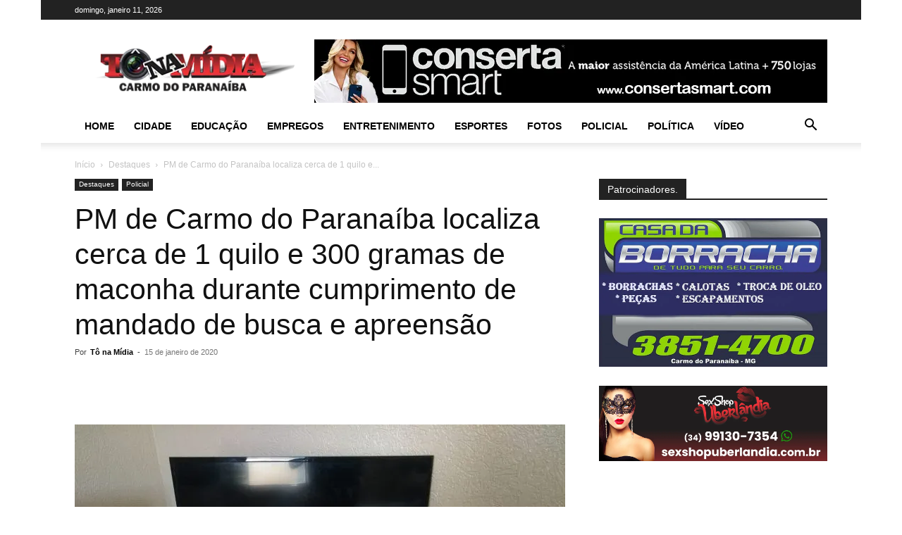

--- FILE ---
content_type: text/html; charset=UTF-8
request_url: https://tonamidiacp.com.br/pm-de-carmo-do-paranaiba-localiza-cerca-de-1-quilo-e-300-gramas-de-maconha-durante-cumprimento-de-mandado-de-busca-e-apreensao/
body_size: 51540
content:
<!DOCTYPE html>
<html lang="pt-BR"> <head><meta http-equiv="Content-Type" content="text/html;charset=UTF-8"><script>document.seraph_accel_usbpb=document.createElement;seraph_accel_izrbpb={add:function(b,a=10){void 0===this.a[a]&&(this.a[a]=[]);this.a[a].push(b)},a:{}}</script> <title>PM de Carmo do Paranaíba localiza cerca de 1 quilo e 300 gramas de maconha durante cumprimento de mandado de busca e apreensão - Tô na mídia</title> <meta name="viewport" content="width=device-width, initial-scale=1.0"> <link rel="pingback" href="https://tonamidiacp.com.br/xmlrpc.php"> <meta name="robots" content="index, follow, max-image-preview:large, max-snippet:-1, max-video-preview:-1"> <link rel="canonical" href="https://tonamidiacp.com.br/pm-de-carmo-do-paranaiba-localiza-cerca-de-1-quilo-e-300-gramas-de-maconha-durante-cumprimento-de-mandado-de-busca-e-apreensao/"> <meta property="og:locale" content="pt_BR"> <meta property="og:type" content="article"> <meta property="og:title" content="PM de Carmo do Paranaíba localiza cerca de 1 quilo e 300 gramas de maconha durante cumprimento de mandado de busca e apreensão"> <meta property="og:description" content="A Polícia Militar de Carmo do Paranaíba apreendeu na manhã desta terça-feira (14/01), uma grande quantidade de maconha. O fato ocorreu durante cumprimento de mandado de busca e apreensão numa residência, que fica localizada na Rua Carlos Cipreste, no Bairro Paranaíba. O suspeito de ser o proprietário do entorpecente não foi localizado. De acordo com […]"> <meta property="og:url" content="https://tonamidiacp.com.br/pm-de-carmo-do-paranaiba-localiza-cerca-de-1-quilo-e-300-gramas-de-maconha-durante-cumprimento-de-mandado-de-busca-e-apreensao/"> <meta property="og:site_name" content="Tô na mídia"> <meta property="article:published_time" content="2020-01-15T10:15:27+00:00"> <meta property="article:modified_time" content="2020-01-15T10:16:01+00:00"> <meta property="og:image" content="https://tonamidiacp.com.br/wp-content/uploads/2020/01/037c6839-7861-4935-928f-bf11fc3e58c2.jpg"> <meta property="og:image:width" content="1600"> <meta property="og:image:height" content="1200"> <meta property="og:image:type" content="image/jpeg"> <meta name="author" content="Tô na Mídia"> <meta name="twitter:card" content="summary_large_image"> <meta name="twitter:label1" content="Escrito por"> <meta name="twitter:data1" content="Tô na Mídia"> <meta name="twitter:label2" content="Est. tempo de leitura"> <meta name="twitter:data2" content="1 minuto"> <script type="application/ld+json" class="yoast-schema-graph">{"@context":"https://schema.org","@graph":[{"@type":"Article","@id":"https://tonamidiacp.com.br/pm-de-carmo-do-paranaiba-localiza-cerca-de-1-quilo-e-300-gramas-de-maconha-durante-cumprimento-de-mandado-de-busca-e-apreensao/#article","isPartOf":{"@id":"https://tonamidiacp.com.br/pm-de-carmo-do-paranaiba-localiza-cerca-de-1-quilo-e-300-gramas-de-maconha-durante-cumprimento-de-mandado-de-busca-e-apreensao/"},"author":{"name":"Tô na Mídia","@id":"https://tonamidiacp.com.br/#/schema/person/c3c1e5bd6f91f3c97febf513bc4430bf"},"headline":"PM de Carmo do Paranaíba localiza cerca de 1 quilo e 300 gramas de maconha durante cumprimento de mandado de busca e apreensão","datePublished":"2020-01-15T10:15:27+00:00","dateModified":"2020-01-15T10:16:01+00:00","mainEntityOfPage":{"@id":"https://tonamidiacp.com.br/pm-de-carmo-do-paranaiba-localiza-cerca-de-1-quilo-e-300-gramas-de-maconha-durante-cumprimento-de-mandado-de-busca-e-apreensao/"},"wordCount":267,"commentCount":0,"publisher":{"@id":"https://tonamidiacp.com.br/#organization"},"image":{"@id":"https://tonamidiacp.com.br/pm-de-carmo-do-paranaiba-localiza-cerca-de-1-quilo-e-300-gramas-de-maconha-durante-cumprimento-de-mandado-de-busca-e-apreensao/#primaryimage"},"thumbnailUrl":"https://tonamidiacp.com.br/wp-content/uploads/2020/01/037c6839-7861-4935-928f-bf11fc3e58c2.jpg","articleSection":["Destaques","Policial"],"inLanguage":"pt-BR"},{"@type":"WebPage","@id":"https://tonamidiacp.com.br/pm-de-carmo-do-paranaiba-localiza-cerca-de-1-quilo-e-300-gramas-de-maconha-durante-cumprimento-de-mandado-de-busca-e-apreensao/","url":"https://tonamidiacp.com.br/pm-de-carmo-do-paranaiba-localiza-cerca-de-1-quilo-e-300-gramas-de-maconha-durante-cumprimento-de-mandado-de-busca-e-apreensao/","name":"PM de Carmo do Paranaíba localiza cerca de 1 quilo e 300 gramas de maconha durante cumprimento de mandado de busca e apreensão - Tô na mídia","isPartOf":{"@id":"https://tonamidiacp.com.br/#website"},"primaryImageOfPage":{"@id":"https://tonamidiacp.com.br/pm-de-carmo-do-paranaiba-localiza-cerca-de-1-quilo-e-300-gramas-de-maconha-durante-cumprimento-de-mandado-de-busca-e-apreensao/#primaryimage"},"image":{"@id":"https://tonamidiacp.com.br/pm-de-carmo-do-paranaiba-localiza-cerca-de-1-quilo-e-300-gramas-de-maconha-durante-cumprimento-de-mandado-de-busca-e-apreensao/#primaryimage"},"thumbnailUrl":"https://tonamidiacp.com.br/wp-content/uploads/2020/01/037c6839-7861-4935-928f-bf11fc3e58c2.jpg","datePublished":"2020-01-15T10:15:27+00:00","dateModified":"2020-01-15T10:16:01+00:00","breadcrumb":{"@id":"https://tonamidiacp.com.br/pm-de-carmo-do-paranaiba-localiza-cerca-de-1-quilo-e-300-gramas-de-maconha-durante-cumprimento-de-mandado-de-busca-e-apreensao/#breadcrumb"},"inLanguage":"pt-BR","potentialAction":[{"@type":"ReadAction","target":["https://tonamidiacp.com.br/pm-de-carmo-do-paranaiba-localiza-cerca-de-1-quilo-e-300-gramas-de-maconha-durante-cumprimento-de-mandado-de-busca-e-apreensao/"]}]},{"@type":"ImageObject","inLanguage":"pt-BR","@id":"https://tonamidiacp.com.br/pm-de-carmo-do-paranaiba-localiza-cerca-de-1-quilo-e-300-gramas-de-maconha-durante-cumprimento-de-mandado-de-busca-e-apreensao/#primaryimage","url":"https://tonamidiacp.com.br/wp-content/uploads/2020/01/037c6839-7861-4935-928f-bf11fc3e58c2.jpg","contentUrl":"https://tonamidiacp.com.br/wp-content/uploads/2020/01/037c6839-7861-4935-928f-bf11fc3e58c2.jpg","width":1600,"height":1200},{"@type":"BreadcrumbList","@id":"https://tonamidiacp.com.br/pm-de-carmo-do-paranaiba-localiza-cerca-de-1-quilo-e-300-gramas-de-maconha-durante-cumprimento-de-mandado-de-busca-e-apreensao/#breadcrumb","itemListElement":[{"@type":"ListItem","position":1,"name":"Início","item":"https://tonamidiacp.com.br/"},{"@type":"ListItem","position":2,"name":"PM de Carmo do Paranaíba localiza cerca de 1 quilo e 300 gramas de maconha durante cumprimento de mandado de busca e apreensão"}]},{"@type":"WebSite","@id":"https://tonamidiacp.com.br/#website","url":"https://tonamidiacp.com.br/","name":"Tô na Mídia Carmo do Paranaíba","description":"Carmo do Paranaíba MG","publisher":{"@id":"https://tonamidiacp.com.br/#organization"},"potentialAction":[{"@type":"SearchAction","target":{"@type":"EntryPoint","urlTemplate":"https://tonamidiacp.com.br/?s={search_term_string}"},"query-input":{"@type":"PropertyValueSpecification","valueRequired":true,"valueName":"search_term_string"}}],"inLanguage":"pt-BR"},{"@type":"Organization","@id":"https://tonamidiacp.com.br/#organization","name":"Tô na Mídia Carmo do Paranaíba","url":"https://tonamidiacp.com.br/","logo":{"@type":"ImageObject","inLanguage":"pt-BR","@id":"https://tonamidiacp.com.br/#/schema/logo/image/","url":"https://tonamidiacp.com.br/wp-content/uploads/2019/06/logotonamidiacp.png","contentUrl":"https://tonamidiacp.com.br/wp-content/uploads/2019/06/logotonamidiacp.png","width":288,"height":76,"caption":"Tô na Mídia Carmo do Paranaíba"},"image":{"@id":"https://tonamidiacp.com.br/#/schema/logo/image/"}},{"@type":"Person","@id":"https://tonamidiacp.com.br/#/schema/person/c3c1e5bd6f91f3c97febf513bc4430bf","name":"Tô na Mídia","image":{"@type":"ImageObject","inLanguage":"pt-BR","@id":"https://tonamidiacp.com.br/#/schema/person/image/","url":"https://secure.gravatar.com/avatar/d477275172d9e6a77642376a6d14bdfea626eb440359507e53c603c9bf29b661?s=96&d=mm&r=g","contentUrl":"https://secure.gravatar.com/avatar/d477275172d9e6a77642376a6d14bdfea626eb440359507e53c603c9bf29b661?s=96&d=mm&r=g","caption":"Tô na Mídia"},"url":"https://tonamidiacp.com.br/author/julio/"}]}</script> <link rel="dns-prefetch" href="//www.googletagmanager.com"> <link rel="dns-prefetch" href="//ajax.googleapis.com"> <link rel="alternate" type="application/rss+xml" title="Feed para Tô na  mídia »" href="https://tonamidiacp.com.br/feed/"> <link rel="alternate" title="oEmbed (JSON)" type="application/json+oembed" href="https://tonamidiacp.com.br/wp-json/oembed/1.0/embed?url=https%3A%2F%2Ftonamidiacp.com.br%2Fpm-de-carmo-do-paranaiba-localiza-cerca-de-1-quilo-e-300-gramas-de-maconha-durante-cumprimento-de-mandado-de-busca-e-apreensao%2F"> <link rel="alternate" title="oEmbed (XML)" type="text/xml+oembed" href="https://tonamidiacp.com.br/wp-json/oembed/1.0/embed?url=https%3A%2F%2Ftonamidiacp.com.br%2Fpm-de-carmo-do-paranaiba-localiza-cerca-de-1-quilo-e-300-gramas-de-maconha-durante-cumprimento-de-mandado-de-busca-e-apreensao%2F&amp;format=xml">                   <script src="https://tonamidiacp.com.br/wp-includes/js/jquery/jquery.min.js?ver=3.7.1" id="jquery-core-js" type="o/js-lzl"></script> <script src="https://tonamidiacp.com.br/wp-includes/js/jquery/jquery-migrate.min.js?ver=3.4.1" id="jquery-migrate-js" type="o/js-lzl"></script> <script src="https://www.googletagmanager.com/gtag/js?id=GT-PL3LVXPZ" id="google_gtagjs-js" async type="o/js-lzl"></script> <script id="google_gtagjs-js-after" type="o/js-lzl">
/* <![CDATA[ */
window.dataLayer = window.dataLayer || [];function gtag(){dataLayer.push(arguments);}
gtag("set","linker",{"domains":["tonamidiacp.com.br"]});
gtag("js", new Date());
gtag("set", "developer_id.dZTNiMT", true);
gtag("config", "GT-PL3LVXPZ", {"googlesitekit_post_author":"T\u00f4 na M\u00eddia","googlesitekit_post_date":"20200115"});
 window._googlesitekit = window._googlesitekit || {}; window._googlesitekit.throttledEvents = []; window._googlesitekit.gtagEvent = (name, data) => { var key = JSON.stringify( { name, data } ); if ( !! window._googlesitekit.throttledEvents[ key ] ) { return; } window._googlesitekit.throttledEvents[ key ] = true; setTimeout( () => { delete window._googlesitekit.throttledEvents[ key ]; }, 5 ); gtag( "event", name, { ...data, event_source: "site-kit" } ); }; 
//# sourceURL=google_gtagjs-js-after
/* ]]> */
</script> <script></script><link rel="https://api.w.org/" href="https://tonamidiacp.com.br/wp-json/"><link rel="alternate" title="JSON" type="application/json" href="https://tonamidiacp.com.br/wp-json/wp/v2/posts/7046"><link rel="EditURI" type="application/rsd+xml" title="RSD" href="https://tonamidiacp.com.br/xmlrpc.php?rsd"> <meta name="generator" content="WordPress 6.9"> <link rel="shortlink" href="https://tonamidiacp.com.br/?p=7046"> <meta name="generator" content="Site Kit by Google 1.168.0"> <script type="o/js-lzl">
        window.tdb_global_vars = {"wpRestUrl":"https:\/\/tonamidiacp.com.br\/wp-json\/","permalinkStructure":"\/%postname%\/"};
        window.tdb_p_autoload_vars = {"isAjax":false,"isAdminBarShowing":false,"autoloadStatus":"off","origPostEditUrl":null};
    </script>  <meta name="generator" content="Powered by WPBakery Page Builder - drag and drop page builder for WordPress."> <script id="td-generated-header-js" type="o/js-lzl">
    
    

	    var tdBlocksArray = []; //here we store all the items for the current page

	    // td_block class - each ajax block uses a object of this class for requests
	    function tdBlock() {
		    this.id = '';
		    this.block_type = 1; //block type id (1-234 etc)
		    this.atts = '';
		    this.td_column_number = '';
		    this.td_current_page = 1; //
		    this.post_count = 0; //from wp
		    this.found_posts = 0; //from wp
		    this.max_num_pages = 0; //from wp
		    this.td_filter_value = ''; //current live filter value
		    this.is_ajax_running = false;
		    this.td_user_action = ''; // load more or infinite loader (used by the animation)
		    this.header_color = '';
		    this.ajax_pagination_infinite_stop = ''; //show load more at page x
	    }

        // td_js_generator - mini detector
        ( function () {
            var htmlTag = document.getElementsByTagName("html")[0];

	        if ( navigator.userAgent.indexOf("MSIE 10.0") > -1 ) {
                htmlTag.className += ' ie10';
            }

            if ( !!navigator.userAgent.match(/Trident.*rv\:11\./) ) {
                htmlTag.className += ' ie11';
            }

	        if ( navigator.userAgent.indexOf("Edge") > -1 ) {
                htmlTag.className += ' ieEdge';
            }

            if ( /(iPad|iPhone|iPod)/g.test(navigator.userAgent) ) {
                htmlTag.className += ' td-md-is-ios';
            }

            var user_agent = navigator.userAgent.toLowerCase();
            if ( user_agent.indexOf("android") > -1 ) {
                htmlTag.className += ' td-md-is-android';
            }

            if ( -1 !== navigator.userAgent.indexOf('Mac OS X')  ) {
                htmlTag.className += ' td-md-is-os-x';
            }

            if ( /chrom(e|ium)/.test(navigator.userAgent.toLowerCase()) ) {
               htmlTag.className += ' td-md-is-chrome';
            }

            if ( -1 !== navigator.userAgent.indexOf('Firefox') ) {
                htmlTag.className += ' td-md-is-firefox';
            }

            if ( -1 !== navigator.userAgent.indexOf('Safari') && -1 === navigator.userAgent.indexOf('Chrome') ) {
                htmlTag.className += ' td-md-is-safari';
            }

            if( -1 !== navigator.userAgent.indexOf('IEMobile') ){
                htmlTag.className += ' td-md-is-iemobile';
            }

        })();

        var tdLocalCache = {};

        ( function () {
            "use strict";

            tdLocalCache = {
                data: {},
                remove: function (resource_id) {
                    delete tdLocalCache.data[resource_id];
                },
                exist: function (resource_id) {
                    return tdLocalCache.data.hasOwnProperty(resource_id) && tdLocalCache.data[resource_id] !== null;
                },
                get: function (resource_id) {
                    return tdLocalCache.data[resource_id];
                },
                set: function (resource_id, cachedData) {
                    tdLocalCache.remove(resource_id);
                    tdLocalCache.data[resource_id] = cachedData;
                }
            };
        })();

    
    
var td_viewport_interval_list=[{"limitBottom":767,"sidebarWidth":228},{"limitBottom":1018,"sidebarWidth":300},{"limitBottom":1140,"sidebarWidth":324}];
var td_animation_stack_effect="type0";
var tds_animation_stack=true;
var td_animation_stack_specific_selectors=".entry-thumb, img, .td-lazy-img";
var td_animation_stack_general_selectors=".td-animation-stack img, .td-animation-stack .entry-thumb, .post img, .td-animation-stack .td-lazy-img";
var tds_general_modal_image="yes";
var tdc_is_installed="yes";
var tdc_domain_active=false;
var td_ajax_url="https:\/\/tonamidiacp.com.br\/wp-admin\/admin-ajax.php?td_theme_name=Newspaper&v=12.7.3";
var td_get_template_directory_uri="https:\/\/tonamidiacp.com.br\/wp-content\/plugins\/td-composer\/legacy\/common";
var tds_snap_menu="smart_snap_always";
var tds_logo_on_sticky="show_header_logo";
var tds_header_style="";
var td_please_wait="Aguarde...";
var td_email_user_pass_incorrect="Usu\u00e1rio ou senha incorreta!";
var td_email_user_incorrect="E-mail ou nome de usu\u00e1rio incorreto!";
var td_email_incorrect="E-mail incorreto!";
var td_user_incorrect="Username incorrect!";
var td_email_user_empty="Email or username empty!";
var td_pass_empty="Pass empty!";
var td_pass_pattern_incorrect="Invalid Pass Pattern!";
var td_retype_pass_incorrect="Retyped Pass incorrect!";
var tds_more_articles_on_post_enable="";
var tds_more_articles_on_post_time_to_wait="";
var tds_more_articles_on_post_pages_distance_from_top=0;
var tds_captcha="";
var tds_theme_color_site_wide="#4db2ec";
var tds_smart_sidebar="enabled";
var tdThemeName="Newspaper";
var tdThemeNameWl="Newspaper";
var td_magnific_popup_translation_tPrev="Anterior (Seta a esquerda )";
var td_magnific_popup_translation_tNext="Avan\u00e7ar (tecla de seta para a direita)";
var td_magnific_popup_translation_tCounter="%curr% de %total%";
var td_magnific_popup_translation_ajax_tError="O conte\u00fado de %url% n\u00e3o pode ser carregado.";
var td_magnific_popup_translation_image_tError="A imagem #%curr% n\u00e3o pode ser carregada.";
var tdBlockNonce="cc4d87e7c0";
var tdMobileMenu="enabled";
var tdMobileSearch="enabled";
var tdDateNamesI18n={"month_names":["janeiro","fevereiro","mar\u00e7o","abril","maio","junho","julho","agosto","setembro","outubro","novembro","dezembro"],"month_names_short":["jan","fev","mar","abr","maio","jun","jul","ago","set","out","nov","dez"],"day_names":["domingo","segunda-feira","ter\u00e7a-feira","quarta-feira","quinta-feira","sexta-feira","s\u00e1bado"],"day_names_short":["dom","seg","ter","qua","qui","sex","s\u00e1b"]};
var tdb_modal_confirm="Save";
var tdb_modal_cancel="Cancel";
var tdb_modal_confirm_alt="Yes";
var tdb_modal_cancel_alt="No";
var td_deploy_mode="deploy";
var td_ad_background_click_link="";
var td_ad_background_click_target="";
</script>  <script type="application/ld+json">
    {
        "@context": "https://schema.org",
        "@type": "BreadcrumbList",
        "itemListElement": [
            {
                "@type": "ListItem",
                "position": 1,
                "item": {
                    "@type": "WebSite",
                    "@id": "https://tonamidiacp.com.br/",
                    "name": "Início"
                }
            },
            {
                "@type": "ListItem",
                "position": 2,
                    "item": {
                    "@type": "WebPage",
                    "@id": "https://tonamidiacp.com.br/category/destaques/",
                    "name": "Destaques"
                }
            }
            ,{
                "@type": "ListItem",
                "position": 3,
                    "item": {
                    "@type": "WebPage",
                    "@id": "https://tonamidiacp.com.br/pm-de-carmo-do-paranaiba-localiza-cerca-de-1-quilo-e-300-gramas-de-maconha-durante-cumprimento-de-mandado-de-busca-e-apreensao/",
                    "name": "PM de Carmo do Paranaíba localiza cerca de  1 quilo e..."                                
                }
            }    
        ]
    }
</script> <link rel="icon" href="https://tonamidiacp.com.br/wp-content/uploads/2020/04/cropped-favicon-tonamidia-32x32.png" sizes="32x32"> <link rel="icon" href="https://tonamidiacp.com.br/wp-content/uploads/2020/04/cropped-favicon-tonamidia-192x192.png" sizes="192x192"> <link rel="apple-touch-icon" href="https://tonamidiacp.com.br/wp-content/uploads/2020/04/cropped-favicon-tonamidia-180x180.png"> <meta name="msapplication-TileImage" content="https://tonamidiacp.com.br/wp-content/uploads/2020/04/cropped-favicon-tonamidia-270x270.png"> <noscript><style>.lzl{display:none!important;}</style></noscript><style>img.lzl,img.lzl-ing{opacity:0.01;}img.lzl-ed{transition:opacity .25s ease-in-out;}</style><style></style> <noscript><style>.wpb_animate_when_almost_visible{opacity:1}</style></noscript> <style id="tdw-css-placeholder"></style><style id="wp-img-auto-sizes-contain-inline-css">img:is([sizes=auto i],[sizes^="auto," i]){contain-intrinsic-size:3000px 1500px}</style><style id="plugin_name-admin-ui-css-css-crit" media="">.ui-button,.ui-button:link,.ui-button:visited,.ui-button:hover,.ui-button:active{text-decoration:none}.ui-state-default a,.ui-state-default a:link,.ui-state-default a:visited,a.ui-button,a:link.ui-button,a:visited.ui-button,.ui-button{color:#555;text-decoration:none}.ui-state-hover a,.ui-state-hover a:hover,.ui-state-hover a:link,.ui-state-hover a:visited,.ui-state-focus a,.ui-state-focus a:hover,.ui-state-focus a:link,.ui-state-focus a:visited,a.ui-button:hover,a.ui-button:focus{color:#212121;text-decoration:none}.ui-state-active a,.ui-state-active a:link,.ui-state-active a:visited{color:#212121;text-decoration:none}</style><link rel="stylesheet/lzl-nc" id="plugin_name-admin-ui-css-css" href="/wp-content/cache/seraphinite-accelerator/s/m/d/css/1bab1e37c4c9f2913800c3bcfb7cd4af.ba22.css" media=""><noscript lzl=""><link rel="stylesheet" href="/wp-content/cache/seraphinite-accelerator/s/m/d/css/1bab1e37c4c9f2913800c3bcfb7cd4af.ba22.css" media=""></noscript><style id="tooltipster-css-css-crit" media="all">@keyframes tooltipster-fading{0%{opacity:0}100%{opacity:1}}@keyframes tooltipster-rotating{25%{transform:rotate(-2deg)}75%{transform:rotate(2deg)}100%{transform:rotate(0)}}@keyframes tooltipster-scaling{50%{transform:scale(1.1)}100%{transform:scale(1)}}</style><link rel="stylesheet/lzl-nc" id="tooltipster-css-css" href="https://tonamidiacp.com.br/wp-content/cache/seraphinite-accelerator/s/m/d/css/d394053e17218b4fcf73caa38c5b975f.1862.css" media="all"><noscript lzl=""><link rel="stylesheet" href="https://tonamidiacp.com.br/wp-content/cache/seraphinite-accelerator/s/m/d/css/d394053e17218b4fcf73caa38c5b975f.1862.css" media="all"></noscript><link rel="stylesheet/lzl-nc" id="tooltipster-css-theme-css" href="https://tonamidiacp.com.br/wp-content/cache/seraphinite-accelerator/s/m/d/css/7f5da5a3d3f8e072c72977476308a837.6f6.css" media="all"><noscript lzl=""><link rel="stylesheet" href="https://tonamidiacp.com.br/wp-content/cache/seraphinite-accelerator/s/m/d/css/7f5da5a3d3f8e072c72977476308a837.6f6.css" media="all"></noscript><link rel="stylesheet/lzl-nc" id="material-design-css-css" href="https://tonamidiacp.com.br/wp-content/cache/seraphinite-accelerator/s/m/d/css/00541af49ac955e679c9a6b936e27265.1539.css" media="all"><noscript lzl=""><link rel="stylesheet" href="https://tonamidiacp.com.br/wp-content/cache/seraphinite-accelerator/s/m/d/css/00541af49ac955e679c9a6b936e27265.1539.css" media="all"></noscript><link rel="stylesheet/lzl-nc" id="jquery-intl-phone-input-css-css" href="https://tonamidiacp.com.br/wp-content/cache/seraphinite-accelerator/s/m/d/css/d8c715cac46c9b9e2290b755f87040a0.5ce6.css" media="all"><noscript lzl=""><link rel="stylesheet" href="https://tonamidiacp.com.br/wp-content/cache/seraphinite-accelerator/s/m/d/css/d8c715cac46c9b9e2290b755f87040a0.5ce6.css" media="all"></noscript><style id="snp_styles_reset-css-crit" media="all">.snp-root{display:none}.snp-fb abbr,.snp-fb address,.snp-fb article,.snp-fb aside,.snp-fb audio,.snp-fb b,.snp-fb blockquote,.snp-fb body,.snp-fb canvas,.snp-fb caption,.snp-fb cite,.snp-fb code,.snp-fb dd,.snp-fb del,.snp-fb details,.snp-fb dfn,.snp-fb div,.snp-fb dl,.snp-fb dt,.snp-fb em,.snp-fb fieldset,.snp-fb figcaption,.snp-fb figure,.snp-fb footer,.snp-fb form,.snp-fb h1,.snp-fb h2,.snp-fb h3,.snp-fb h4,.snp-fb h5,.snp-fb h6,.snp-fb header,.snp-fb hgroup,.snp-fb html,.snp-fb i,.snp-fb iframe,.snp-fb img,.snp-fb ins,.snp-fb kbd,.snp-fb label,.snp-fb legend,.snp-fb li,.snp-fb mark,.snp-fb menu,.snp-fb nav,.snp-fb object,.snp-fb ol,.snp-fb p,.snp-fb pre,.snp-fb q,.snp-fb samp,.snp-fb section,.snp-fb small,.snp-fb span,.snp-fb strong,.snp-fb summary,.snp-fb table,.snp-fb tbody,.snp-fb td,.snp-fb tfoot,.snp-fb th,.snp-fb thead,.snp-fb time,.snp-fb tr,.snp-fb ul,.snp-fb var,.snp-fb video{margin:0;padding:0;border:0;line-height:normal;-webkit-border-radius:0;-moz-border-radius:0;border-radius:0}.snp-fb,.snp-fb *{-webkit-box-sizing:border-box;-moz-box-sizing:border-box;box-sizing:border-box;background:0;box-shadow:none;-webkit-box-shadow:none;text-transform:none}.snp-fb a,.snp-fb ins{text-decoration:none}.snp-fb a:hover img{background:0}.snp-fb a,.snp-fb :focus,.snp-fb input,.snp-fb textarea,.snp-fb select{outline:0;width:auto;margin:0;-webkit-border-radius:0;-moz-border-radius:0;border-radius:0}.snp-fb :invalid{-moz-box-shadow:none}.snp-fb img{display:inline;border:0;vertical-align:middle;max-width:none;box-shadow:none;-webkit-box-shadow:none}.snp-fb a{color:inherit}</style><link rel="stylesheet/lzl-nc" id="snp_styles_reset-css" href="https://tonamidiacp.com.br/wp-content/cache/seraphinite-accelerator/s/m/d/css/2f6b6b856ac11b99147f38bbd734260c.9e2.css" media="all"><noscript lzl=""><link rel="stylesheet" href="https://tonamidiacp.com.br/wp-content/cache/seraphinite-accelerator/s/m/d/css/2f6b6b856ac11b99147f38bbd734260c.9e2.css" media="all"></noscript><link rel="stylesheet/lzl-nc" id="fancybox2-css" href="https://tonamidiacp.com.br/wp-content/cache/seraphinite-accelerator/s/m/d/css/66870a0c5e6faa29e51ed46e19b42d29.1719.css" media="all"><noscript lzl=""><link rel="stylesheet" href="https://tonamidiacp.com.br/wp-content/cache/seraphinite-accelerator/s/m/d/css/66870a0c5e6faa29e51ed46e19b42d29.1719.css" media="all"></noscript><style id="snp_styles_theme_image-css-crit" media="all">.snp-theme-image{border-radius:5px;-webkit-border-radius:5px;-moz-border-radius:5px;position:relative;font-family:Helvetica,Arial,sans-serif;font-size:12px;line-height:normal;text-align:center;color:#000;background-color:#fff;max-width:100%}.snp-theme-image img{max-width:100%}.snp-theme-image .snp-content{display:table;height:100%;width:100%;text-align:center}.snp-theme-image .snp-content-inner{display:table-cell;vertical-align:middle;text-align:center}@media only screen and (max-width:640px){.snp-theme-image{width:auto!important;max-width:100%;padding:35px 17px 0}}@media only screen and (max-width:340px){.snp-theme-image{padding:15px 7px 0}}</style><link rel="stylesheet/lzl-nc" id="snp_styles_theme_image-css" href="https://tonamidiacp.com.br/wp-content/cache/seraphinite-accelerator/s/m/d/css/75b9851f30743af23dcbee0f245e6dfe.e51.css" media="all"><noscript lzl=""><link rel="stylesheet" href="https://tonamidiacp.com.br/wp-content/cache/seraphinite-accelerator/s/m/d/css/75b9851f30743af23dcbee0f245e6dfe.e51.css" media="all"></noscript><style id="wp-block-library-inline-css">:root{--wp-block-synced-color:#7a00df;--wp-block-synced-color--rgb:122,0,223;--wp-bound-block-color:var(--wp-block-synced-color);--wp-editor-canvas-background:#ddd;--wp-admin-theme-color:#007cba;--wp-admin-theme-color--rgb:0,124,186;--wp-admin-theme-color-darker-10:#006ba1;--wp-admin-theme-color-darker-10--rgb:0,107,160.5;--wp-admin-theme-color-darker-20:#005a87;--wp-admin-theme-color-darker-20--rgb:0,90,135;--wp-admin-border-width-focus:2px}@media (min-resolution:192dpi){:root{--wp-admin-border-width-focus:1.5px}}:root{--wp--preset--font-size--normal:16px;--wp--preset--font-size--huge:42px}.aligncenter{clear:both}html :where([style*=border-top-color]){border-top-style:solid}html :where([style*=border-right-color]){border-right-style:solid}html :where([style*=border-bottom-color]){border-bottom-style:solid}html :where([style*=border-left-color]){border-left-style:solid}html :where([style*=border-width]){border-style:solid}html :where([style*=border-top-width]){border-top-style:solid}html :where([style*=border-right-width]){border-right-style:solid}html :where([style*=border-bottom-width]){border-bottom-style:solid}html :where([style*=border-left-width]){border-left-style:solid}html :where(img[class*=wp-image-]){height:auto;max-width:100%}:where(figure){margin:0 0 1em}</style><link id="wp-block-library-inline-css-nonCrit" rel="stylesheet/lzl-nc" href="/wp-content/cache/seraphinite-accelerator/s/m/d/css/20ddf3a7d938778da0ec8905720ced29.8a9.css"><noscript lzl=""><link rel="stylesheet" href="/wp-content/cache/seraphinite-accelerator/s/m/d/css/20ddf3a7d938778da0ec8905720ced29.8a9.css"></noscript><style id="global-styles-inline-css">:root{--wp--preset--aspect-ratio--square:1;--wp--preset--aspect-ratio--4-3:4/3;--wp--preset--aspect-ratio--3-4:3/4;--wp--preset--aspect-ratio--3-2:3/2;--wp--preset--aspect-ratio--2-3:2/3;--wp--preset--aspect-ratio--16-9:16/9;--wp--preset--aspect-ratio--9-16:9/16;--wp--preset--color--black:#000;--wp--preset--color--cyan-bluish-gray:#abb8c3;--wp--preset--color--white:#fff;--wp--preset--color--pale-pink:#f78da7;--wp--preset--color--vivid-red:#cf2e2e;--wp--preset--color--luminous-vivid-orange:#ff6900;--wp--preset--color--luminous-vivid-amber:#fcb900;--wp--preset--color--light-green-cyan:#7bdcb5;--wp--preset--color--vivid-green-cyan:#00d084;--wp--preset--color--pale-cyan-blue:#8ed1fc;--wp--preset--color--vivid-cyan-blue:#0693e3;--wp--preset--color--vivid-purple:#9b51e0;--wp--preset--gradient--vivid-cyan-blue-to-vivid-purple:linear-gradient(135deg,#0693e3 0%,#9b51e0 100%);--wp--preset--gradient--light-green-cyan-to-vivid-green-cyan:linear-gradient(135deg,#7adcb4 0%,#00d082 100%);--wp--preset--gradient--luminous-vivid-amber-to-luminous-vivid-orange:linear-gradient(135deg,#fcb900 0%,#ff6900 100%);--wp--preset--gradient--luminous-vivid-orange-to-vivid-red:linear-gradient(135deg,#ff6900 0%,#cf2e2e 100%);--wp--preset--gradient--very-light-gray-to-cyan-bluish-gray:linear-gradient(135deg,#eee 0%,#a9b8c3 100%);--wp--preset--gradient--cool-to-warm-spectrum:linear-gradient(135deg,#4aeadc 0%,#9778d1 20%,#cf2aba 40%,#ee2c82 60%,#fb6962 80%,#fef84c 100%);--wp--preset--gradient--blush-light-purple:linear-gradient(135deg,#ffceec 0%,#9896f0 100%);--wp--preset--gradient--blush-bordeaux:linear-gradient(135deg,#fecda5 0%,#fe2d2d 50%,#6b003e 100%);--wp--preset--gradient--luminous-dusk:linear-gradient(135deg,#ffcb70 0%,#c751c0 50%,#4158d0 100%);--wp--preset--gradient--pale-ocean:linear-gradient(135deg,#fff5cb 0%,#b6e3d4 50%,#33a7b5 100%);--wp--preset--gradient--electric-grass:linear-gradient(135deg,#caf880 0%,#71ce7e 100%);--wp--preset--gradient--midnight:linear-gradient(135deg,#020381 0%,#2874fc 100%);--wp--preset--font-size--small:11px;--wp--preset--font-size--medium:20px;--wp--preset--font-size--large:32px;--wp--preset--font-size--x-large:42px;--wp--preset--font-size--regular:15px;--wp--preset--font-size--larger:50px;--wp--preset--spacing--20:.44rem;--wp--preset--spacing--30:.67rem;--wp--preset--spacing--40:1rem;--wp--preset--spacing--50:1.5rem;--wp--preset--spacing--60:2.25rem;--wp--preset--spacing--70:3.38rem;--wp--preset--spacing--80:5.06rem;--wp--preset--shadow--natural:6px 6px 9px rgba(0,0,0,.2);--wp--preset--shadow--deep:12px 12px 50px rgba(0,0,0,.4);--wp--preset--shadow--sharp:6px 6px 0px rgba(0,0,0,.2);--wp--preset--shadow--outlined:6px 6px 0px -3px #fff,6px 6px #000;--wp--preset--shadow--crisp:6px 6px 0px #000}</style><link id="global-styles-inline-css-nonCrit" rel="stylesheet/lzl-nc" href="/wp-content/cache/seraphinite-accelerator/s/m/d/css/d4834c20e59add359487bef239b73c43.15fa.css"><noscript lzl=""><link rel="stylesheet" href="/wp-content/cache/seraphinite-accelerator/s/m/d/css/d4834c20e59add359487bef239b73c43.15fa.css"></noscript><style id="classic-theme-styles-inline-css"></style><link id="classic-theme-styles-inline-css-nonCrit" rel="stylesheet/lzl-nc" href="/wp-content/cache/seraphinite-accelerator/s/m/d/css/20b431ab6ecd62bdb35135b32eb9456a.100.css"><noscript lzl=""><link rel="stylesheet" href="/wp-content/cache/seraphinite-accelerator/s/m/d/css/20b431ab6ecd62bdb35135b32eb9456a.100.css"></noscript><style id="td-plugin-multi-purpose-css-crit" media="all">.clearfix{*zoom:1}.clearfix:after,.clearfix:before{display:table;content:"";line-height:0}.clearfix:after{clear:both}[data-mfp-src]{cursor:pointer}[data-scroll-to-class]{cursor:pointer}[class*=" tdm-icon-"]:before,[class*=" tdm-icons"]:before,[class^=tdm-icon-]:before,[class^=tdm-icons]:before{font-family:"multipurpose"!important;speak:none;font-style:normal;font-weight:400;font-variant:normal;text-transform:none;line-height:1;text-align:center;-webkit-font-smoothing:antialiased;-moz-osx-font-smoothing:grayscale}[class*=tdm-icon-]{line-height:1;text-align:center;display:inline-block}[class*=tdm-icons]{line-height:1;text-align:center;display:inline-block;cursor:default}</style><link rel="stylesheet/lzl-nc" id="td-plugin-multi-purpose-css" href="https://tonamidiacp.com.br/wp-content/cache/seraphinite-accelerator/s/m/d/css/8b605be4b7ea17a967b6baa616b96868.8a69.css" media="all"><noscript lzl=""><link rel="stylesheet" href="https://tonamidiacp.com.br/wp-content/cache/seraphinite-accelerator/s/m/d/css/8b605be4b7ea17a967b6baa616b96868.8a69.css" media="all"></noscript><style id="td-theme-css-crit" media="all">:root{--td_theme_color:#4db2ec;--td_grid_border_color:#ededed;--td_black:#222;--td_text_color:#111;--td_default_google_font_1:"Open Sans","Open Sans Regular",sans-serif;--td_default_google_font_2:"Roboto",sans-serif}.clearfix{*zoom:1}.clearfix:before,.clearfix:after{display:table;content:"";line-height:0}.clearfix:after{clear:both}html{font-family:sans-serif;-ms-text-size-adjust:100%;-webkit-text-size-adjust:100%}body{margin:0}article,aside,details,figcaption,figure,footer,header,hgroup,main,menu,nav,section,summary{display:block}[hidden],template{display:none}a{background-color:transparent}a:active,a:hover{outline:0}abbr[title]{border-bottom:1px dotted}b,strong{font-weight:700}img{border:0}figure{margin:0}button,input,optgroup,select,textarea{color:inherit;font:inherit;margin:0}button,html input[type=button],input[type=reset],input[type=submit]{-webkit-appearance:button;cursor:pointer}button[disabled],html input[disabled]{cursor:default}button::-moz-focus-inner,input::-moz-focus-inner{border:0;padding:0}input{line-height:normal}input[type=checkbox],input[type=radio]{box-sizing:border-box;padding:0}input[type=number]::-webkit-inner-spin-button,input[type=number]::-webkit-outer-spin-button{height:auto}input[type=search]{-webkit-appearance:textfield;-moz-box-sizing:content-box;-webkit-box-sizing:content-box;box-sizing:content-box}input[type=search]::-webkit-search-cancel-button,input[type=search]::-webkit-search-decoration{-webkit-appearance:none}*{-webkit-box-sizing:border-box;-moz-box-sizing:border-box;box-sizing:border-box}*:before,*:after{-webkit-box-sizing:border-box;-moz-box-sizing:border-box;box-sizing:border-box}img{max-width:100%;height:auto}.td-main-content-wrap,.td-category-grid{background-color:#fff}.td-page-meta{display:none}.td-container,.tdc-row,.tdc-row-composer{width:1068px;margin-right:auto;margin-left:auto}.td-container:before,.tdc-row:before,.tdc-row-composer:before,.td-container:after,.tdc-row:after,.tdc-row-composer:after{display:table;content:"";line-height:0}.td-container:after,.tdc-row:after,.tdc-row-composer:after{clear:both}.td-pb-row{*zoom:1;margin-right:-24px;margin-left:-24px;position:relative}.td-pb-row:before,.td-pb-row:after{display:table;content:""}.td-pb-row:after{clear:both}.td-pb-row [class*=td-pb-span]{display:block;min-height:1px;float:left;padding-right:24px;padding-left:24px;position:relative}@media (min-width:1019px) and (max-width:1140px){.td-pb-row [class*=td-pb-span]{padding-right:20px;padding-left:20px}}@media (min-width:768px) and (max-width:1018px){.td-pb-row [class*=td-pb-span]{padding-right:14px;padding-left:14px}}@media (max-width:767px){.td-pb-row [class*=td-pb-span]{padding-right:0;padding-left:0;float:none;width:100%}}.td-ss-main-sidebar,.td-ss-row .td-pb-span4 .wpb_wrapper{-webkit-backface-visibility:hidden;-webkit-perspective:1000}.td-pb-span4{width:33.33333333%}.td-pb-span8{width:66.66666667%}.td-pb-span12{width:100%}.td-block-row{*zoom:1;margin-left:-24px;margin-right:-24px}.td-block-row:before,.td-block-row:after{display:table;content:""}.td-block-row:after{clear:both}.td-block-row [class*=td-block-span]{display:block;min-height:1px;float:left;padding-right:24px;padding-left:24px}@media (min-width:1019px) and (max-width:1140px){.td-block-row [class*=td-block-span]{padding-right:20px;padding-left:20px}}@media (min-width:768px) and (max-width:1018px){.td-block-row [class*=td-block-span]{padding-right:14px;padding-left:14px}}@media (max-width:767px){.td-block-row [class*=td-block-span]{padding-right:0;padding-left:0;float:none;width:100%}}.td-block-span6{width:50%}@media (min-width:1019px) and (max-width:1140px){.td-container,.tdc-row,.tdc-row-composer{width:980px}.td-pb-row,.td-block-row{margin-right:-20px;margin-left:-20px}}@media (min-width:768px) and (max-width:1018px){.td-container,.tdc-row,.tdc-row-composer{width:740px}.td-pb-row,.td-block-row{margin-right:-14px;margin-left:-14px}}@media (max-width:767px){.td-container,.tdc-row,.tdc-row-composer{width:100%;padding-left:20px;padding-right:20px}.td-pb-row,.td-block-row{width:100%;margin-left:0;margin-right:0}}.td-header-wrap{position:relative;z-index:2000}.td-header-row{*zoom:1;font-family:var(--td_default_google_font_1,"Open Sans","Open Sans Regular",sans-serif)}.td-header-row:before,.td-header-row:after{display:table;content:""}.td-header-row:after{clear:both}.td-header-row [class*=td-header-sp]{display:block;min-height:1px;float:left;padding-right:24px;padding-left:24px}@media (min-width:1019px) and (max-width:1140px){.td-header-row [class*=td-header-sp]{padding-right:20px;padding-left:20px}}@media (min-width:768px) and (max-width:1018px){.td-header-row [class*=td-header-sp]{padding-right:14px;padding-left:14px}}@media (max-width:767px){.td-header-row [class*=td-header-sp]{padding-right:0;padding-left:0;float:none;width:100%}}.td-header-gradient:before{content:"";background:transparent url("[data-uri]");width:100%;height:12px;position:absolute;left:0;bottom:-12px;z-index:1}@media (max-width:767px){#td-header-search-button{display:none}}#td-header-search-button-mob{display:none}@media (max-width:767px){#td-header-search-button-mob{display:block}}@media (min-width:768px){.td-drop-down-search .td-search-form{margin:20px}}.td-header-wrap .td-drop-down-search{position:absolute;top:100%;right:0;visibility:hidden;opacity:0;-webkit-transition:all .4s ease;transition:all .4s ease;transform:translate3d(0,20px,0);-webkit-transform:translate3d(0,20px,0);background-color:#fff;-webkit-box-shadow:0 2px 6px rgba(0,0,0,.2);box-shadow:0 2px 6px rgba(0,0,0,.2);border-top:0;width:342px;pointer-events:none}.td-header-wrap .td-drop-down-search .btn{position:absolute;height:32px;min-width:67px;line-height:17px;padding:7px 15px 8px;text-shadow:none;vertical-align:top;right:20px;margin:0!important;-webkit-transition:background-color .4s;transition:background-color .4s}.td-header-wrap .td-drop-down-search .btn:hover{background-color:var(--td_theme_color,#4db2ec)}.td-header-wrap .td-drop-down-search:before{position:absolute;top:-9px;right:19px;display:block;content:"";width:0;height:0;border-style:solid;border-width:0 5.5px 6px;border-color:transparent transparent var(--td_theme_color,#4db2ec) transparent}.td-header-wrap .td-drop-down-search:after{position:absolute;top:-3px;display:block;content:"";right:0;left:0;margin:0 auto;width:100%;height:3px;background-color:var(--td_theme_color,#4db2ec)}.td-header-wrap #td-header-search{width:235px;height:32px;margin:0;border-right:0;line-height:17px;border-color:#eaeaea!important}@media (max-width:767px){.td-header-wrap #td-header-search{width:91%;font-size:16px}}.td-header-wrap .td-post-category{z-index:2;position:relative}.td-banner-wrap-full{position:relative}.td-header-menu-wrap-full{z-index:9998;position:relative}@media (max-width:767px){.td-header-wrap .td-header-menu-wrap-full,.td-header-wrap .td-header-menu-wrap,.td-header-wrap .td-header-main-menu{background-color:var(--td_mobile_menu_color,#222)!important;height:54px!important}.header-search-wrap .td-icon-search{color:var(--td_mobile_icons_color,#fff)!important}}.td-header-wrap .td-header-menu-wrap-full{background-color:#fff}.td-header-style-1 .td-header-sp-logo{text-align:center}.td-header-style-1 .header-search-wrap .td-icon-search{color:#000}@media (max-width:767px){.td-header-style-1 .header-search-wrap .td-icon-search{color:#fff}}.td-header-style-1 .td-header-menu-wrap-full{position:relative}.td-header-main-menu{position:relative;z-index:999;padding-right:48px}@media (max-width:767px){.td-header-main-menu{padding-right:64px;padding-left:2px}}.sf-menu,.sf-menu ul,.sf-menu li{margin:0;list-style:none}@media (max-width:767px){.sf-menu{display:none}}.sf-menu ul{position:absolute;top:-999em;width:10em}.sf-menu ul li{width:100%}.sf-menu li:hover{visibility:inherit}.sf-menu li{float:left;position:relative}.sf-menu .td-menu-item>a{display:block;position:relative}.sf-menu li:hover ul,.sf-menu li.sfHover ul{left:0;top:auto;z-index:99}ul.sf-menu li:hover li ul,ul.sf-menu li.sfHover li ul{top:-999em}ul.sf-menu li li:hover ul,ul.sf-menu li li.sfHover ul{left:10em;top:0!important}.sf-menu>li>a{padding:0 14px;line-height:48px;font-size:14px;color:#000;font-weight:700;text-transform:uppercase;-webkit-backface-visibility:hidden}@media (min-width:768px) and (max-width:1018px){.sf-menu>li>a{padding:0 9px;font-size:11px}}.sf-menu>.current-menu-item>a,.sf-menu>.current-menu-ancestor>a,.sf-menu>.current-category-ancestor>a,.sf-menu>li>a:hover,.sf-menu>.sfHover,.sf-menu>.sfHover>a{z-index:999}.sf-menu>.current-menu-item>a,.sf-menu>.current-menu-ancestor>a,.sf-menu>.current-category-ancestor>a,.sf-menu>li>a:hover,.sf-menu>.sfHover>a{background-color:transparent}.sf-menu>li>a:after{background-color:transparent;content:"";width:0;height:3px;position:absolute;bottom:0;left:0;right:0;margin:0 auto;-webkit-transform:translate3d(0,0,0);transform:translate3d(0,0,0);-webkit-transition:width .2s ease;transition:width .2s ease}.sf-menu>.current-menu-item>a:after,.sf-menu>.current-menu-ancestor>a:after,.sf-menu>.current-category-ancestor>a:after,.sf-menu>li:hover>a:after,.sf-menu>.sfHover>a:after{background-color:var(--td_theme_color,#4db2ec);width:100%}#td-header-menu{display:inline-block;vertical-align:top}.sf-menu ul{background-color:#fff}.sf-menu ul .td-menu-item>a{padding:7px 30px;font-size:12px;line-height:20px;color:#111}@media (min-width:768px) and (max-width:1018px){.sf-menu ul .td-menu-item>a{padding:5px 16px 6px;font-size:11px}}.sf-menu ul .td-menu-item>a:hover,.sf-menu ul .sfHover>a,.sf-menu ul .current-menu-ancestor>a,.sf-menu ul .current-category-ancestor>a,.sf-menu ul .current-menu-item>a{color:var(--td_theme_color,#4db2ec)}.sf-menu li:hover,.sf-menu li.sfHover,.sf-menu a:focus,.sf-menu a:hover,.sf-menu a:active{outline:0}.sf-menu .sub-menu{-webkit-backface-visibility:hidden}.header-search-wrap{position:absolute;top:0;right:0;z-index:999}.header-search-wrap .td-icon-search{display:inline-block;font-size:19px;width:48px;line-height:48px;text-align:center}@media (min-width:768px) and (max-width:1018px){.header-search-wrap .td-icon-search{font-size:15px}}@media (max-width:767px){.header-search-wrap .td-icon-search{height:54px;width:54px;line-height:54px;font-size:22px;margin-right:2px}}#td-outer-wrap{overflow:hidden}@media (max-width:767px){#td-outer-wrap{margin:auto;width:100%;-webkit-transition:transform .7s ease;transition:transform .7s ease;-webkit-transform-origin:50% 200px 0;transform-origin:50% 200px 0}}#td-top-mobile-toggle{display:none}@media (max-width:767px){#td-top-mobile-toggle{display:inline-block;position:relative}}#td-top-mobile-toggle a{display:inline-block}#td-top-mobile-toggle i{font-size:27px;width:64px;line-height:54px;height:54px;display:inline-block;padding-top:1px;color:var(--td_mobile_icons_color,#fff)}.td-menu-background{background-repeat:var(--td_mobile_background_repeat,no-repeat);background-size:var(--td_mobile_background_size,cover);background-position:var(--td_mobile_background_size,center top);position:fixed;top:0;display:block;width:100%;height:113%;z-index:9999;visibility:hidden;transform:translate3d(-100%,0,0);-webkit-transform:translate3d(-100%,0,0)}.td-menu-background:before{content:"";width:100%;height:100%;position:absolute;top:0;left:0;opacity:.98;background:#313b45;background:-webkit-gradient(left top,left bottom,color-stop(0%,var(--td_mobile_gradient_one_mob,#313b45)),color-stop(100%,var(--td_mobile_gradient_two_mob,#3393b8)));background:linear-gradient(to bottom,var(--td_mobile_gradient_one_mob,#313b45) 0%,var(--td_mobile_gradient_two_mob,#3393b8) 100%);filter:progid:DXImageTransform.Microsoft.gradient(startColorstr="var(--td_mobile_gradient_one_mob, #313b45)",endColorstr="var(--td_mobile_gradient_two_mob, #3393b8)",GradientType=0)}#td-mobile-nav{padding:0;position:fixed;width:100%;height:calc(100% + 1px);top:0;z-index:9999;visibility:hidden;transform:translate3d(-99%,0,0);-webkit-transform:translate3d(-99%,0,0);left:-1%;font-family:-apple-system,".SFNSText-Regular","San Francisco","Roboto","Segoe UI","Helvetica Neue","Lucida Grande",sans-serif}#td-mobile-nav{height:1px;overflow:hidden}#td-mobile-nav .td-menu-socials{padding:0 65px 0 20px;overflow:hidden;height:60px}#td-mobile-nav .td-social-icon-wrap{margin:20px 5px 0 0;display:inline-block}#td-mobile-nav .td-social-icon-wrap i{border:none;background-color:transparent;font-size:14px;width:40px;height:40px;line-height:38px;color:var(--td_mobile_text_color,#fff);vertical-align:middle}.td-mobile-close{position:absolute;right:1px;top:0;z-index:1000}.td-mobile-close .td-icon-close-mobile{height:70px;width:70px;line-height:70px;font-size:21px;color:var(--td_mobile_text_color,#fff);top:4px;position:relative}.td-mobile-content{padding:20px 20px 0}.td-mobile-container{padding-bottom:20px;position:relative}.td-mobile-content ul{list-style:none;margin:0;padding:0}.td-mobile-content li{float:none;margin-left:0;-webkit-touch-callout:none;-webkit-user-select:none;user-select:none}.td-mobile-content li a{display:block;line-height:21px;font-size:21px;color:var(--td_mobile_text_color,#fff);margin-left:0;padding:12px 30px 12px 12px;font-weight:700}.td-mobile-content .td-icon-menu-right{display:none;position:absolute;cursor:pointer;top:10px;right:-4px;z-index:1000;font-size:14px;padding:6px 12px;float:right;color:var(--td_mobile_text_color,#fff);-webkit-transform-origin:50% 48% 0px;transform-origin:50% 48% 0px;-webkit-transition:transform .3s ease;transition:transform .3s ease;transform:rotate(-90deg);-webkit-transform:rotate(-90deg)}.td-mobile-content .td-icon-menu-right:before{content:""}.td-mobile-content .sub-menu{max-height:0;overflow:hidden;opacity:0;-webkit-transition:max-height .5s cubic-bezier(.77,0,.175,1),opacity .5s cubic-bezier(.77,0,.175,1);transition:max-height .5s cubic-bezier(.77,0,.175,1),opacity .5s cubic-bezier(.77,0,.175,1)}.td-mobile-content .sub-menu a{padding:9px 26px 9px 36px!important;line-height:19px;font-size:16px;font-weight:400}.td-mobile-content .menu-item-has-children a{width:100%;z-index:1}.td-mobile-container{opacity:1}.td-search-wrap-mob{padding:0;position:absolute;width:100%;height:auto;top:0;text-align:center;z-index:9999;visibility:hidden;color:var(--td_mobile_text_color,#fff);font-family:-apple-system,".SFNSText-Regular","San Francisco","Roboto","Segoe UI","Helvetica Neue","Lucida Grande",sans-serif}.td-search-wrap-mob .td-drop-down-search{opacity:0;visibility:hidden;-webkit-transition:all .5s ease 0s;transition:all .5s ease 0s;-webkit-backface-visibility:hidden;position:relative}.td-search-wrap-mob #td-header-search-mob{color:var(--td_mobile_text_color,#fff);font-weight:700;font-size:26px;height:40px;line-height:36px;border:0;background:0 0;outline:0;margin:8px 0;padding:0;text-align:center}.td-search-wrap-mob .td-search-input{margin:0 5%;position:relative}.td-search-wrap-mob .td-search-input span{opacity:.8;font-size:12px}.td-search-wrap-mob .td-search-input:before,.td-search-wrap-mob .td-search-input:after{content:"";position:absolute;display:block;width:100%;height:1px;background-color:var(--td_mobile_text_color,#fff);bottom:0;left:0;opacity:.2}.td-search-wrap-mob .td-search-input:after{opacity:.8;transform:scaleX(0);-webkit-transform:scaleX(0);-webkit-transition:transform .5s ease .8s;transition:transform .5s ease .8s}.td-search-wrap-mob .td-search-form{margin-bottom:30px}.td-search-background{background-repeat:no-repeat;background-size:cover;background-position:center top;position:fixed;top:0;display:block;width:100%;height:113%;z-index:9999;-webkit-transition:all .5s cubic-bezier(.79,.14,.15,.86);transition:all .5s cubic-bezier(.79,.14,.15,.86);transform:translate3d(100%,0,0);-webkit-transform:translate3d(100%,0,0);visibility:hidden}.td-search-background:before{content:"";width:100%;height:100%;position:absolute;top:0;left:0;opacity:.98;background:#313b45;background:-webkit-gradient(left top,left bottom,color-stop(0%,var(--td_mobile_gradient_one_mob,#313b45)),color-stop(100%,var(--td_mobile_gradient_two_mob,#3393b8)));background:linear-gradient(to bottom,var(--td_mobile_gradient_one_mob,#313b45) 0%,var(--td_mobile_gradient_two_mob,#3393b8) 100%);filter:progid:DXImageTransform.Microsoft.gradient(startColorstr="var(--td_mobile_gradient_one_mob, #313b45)",endColorstr="var(--td_mobile_gradient_two_mob, #3393b8)",GradientType=0)}.td-search-close{text-align:right;z-index:1000}.td-search-close .td-icon-close-mobile{height:70px;width:70px;line-height:70px;font-size:21px;color:var(--td_mobile_text_color,#fff);position:relative;top:4px;right:0}.td-login-inputs{position:relative}body{font-family:Verdana,BlinkMacSystemFont,-apple-system,"Segoe UI",Roboto,Oxygen,Ubuntu,Cantarell,"Open Sans","Helvetica Neue",sans-serif;font-size:14px;line-height:21px}p{margin-top:0;margin-bottom:21px}a:active,a:focus{outline:none}a{color:var(--td_theme_color,#4db2ec);text-decoration:none}ul,ol{padding:0}ul li,ol li{line-height:24px;margin-left:21px}h1,h2,h3,h4,h5,h6{font-family:var(--td_default_google_font_2,"Roboto",sans-serif);color:var(--td_text_color,#111);font-weight:400;margin:6px 0}h1>a,h2>a,h3>a,h4>a,h5>a,h6>a{color:var(--td_text_color,#111)}h1{font-size:32px;line-height:40px;margin-top:33px;margin-bottom:23px}h3{font-size:22px;line-height:30px;margin-top:27px;margin-bottom:17px}h4{font-size:19px;line-height:29px;margin-top:24px;margin-bottom:14px}textarea:focus,input:focus,input[type]:focus{outline:0 none}input[type=submit]{font-family:var(--td_default_google_font_2,"Roboto",sans-serif);font-size:13px;background-color:var(--td_black,#222);border-radius:0;color:#fff;border:none;padding:8px 15px;font-weight:500;-webkit-transition:background-color .4s;transition:background-color .4s}input[type=submit]:hover{background-color:var(--td_theme_color,#4db2ec)}input[type=text],input[type=url],input[type=tel],input[type=email]{font-size:12px;line-height:21px;color:#444;border:1px solid #e1e1e1;width:100%;max-width:100%;height:34px;padding:3px 9px}@media (max-width:767px){input[type=text],input[type=url],input[type=tel],input[type=email]{font-size:16px}}input[type=text]:active,input[type=url]:active,input[type=tel]:active,input[type=email]:active,input[type=text]:focus,input[type=url]:focus,input[type=tel]:focus,input[type=email]:focus{border-color:#b0b0b0!important}input[type=password]{width:100%;position:relative;top:0;display:inline-table;vertical-align:middle;font-size:12px;line-height:21px;color:#444;border:1px solid #ccc;max-width:100%;height:34px;padding:3px 9px;margin-bottom:10px}@media (max-width:767px){input[type=password]{font-size:16px}}.tagdiv-type{font-size:15px;line-height:1.74;color:#222}.tagdiv-type img{margin-bottom:21px}.tagdiv-type figure img{margin-bottom:0}.tagdiv-type .alignnone{display:inline-block;margin:0 5px}@media (max-width:767px){.tagdiv-type .alignnone{margin:0 10px 0 0}}.tagdiv-type a:hover{text-decoration:underline}.tagdiv-type li[style="text-align: center;"],.tagdiv-type li[style="text-align: right;"]{list-style-position:inside;margin-left:-21px}.tagdiv-type p{margin-bottom:26px}.alignnone{margin-top:0}.aligncenter{text-align:center;clear:both;display:block;margin:6px auto}@media (max-width:767px){.alignleft,.alignright{float:none!important}}.alignleft{float:left;margin-top:6px;margin-right:24px!important;margin-bottom:6px!important;margin-left:0}@media (min-width:1019px) and (max-width:1140px){.alignleft{max-width:312px;margin-right:21px}}@media (min-width:768px) and (max-width:1018px){.alignleft{max-width:220px;margin-right:21px}}@media (max-width:767px){.alignleft{text-align:center;margin-left:auto!important;margin-right:auto!important;max-width:100%;margin-bottom:21px}}.entry-title a:hover,.td-post-category:hover,.widget a:hover,.td_block_wrap a:hover{text-decoration:none!important}.entry-title{word-wrap:break-word}.td-module-thumb{position:relative;margin-bottom:13px}.td-module-thumb .entry-thumb{display:block}.td-video-play-ico{position:absolute;width:40px;height:40px;top:50%;left:50%;transform:translate(-50%,-50%);-webkit-transform:translate(-50%,-50%);background-color:rgba(0,0,0,.48);border:.05em solid #fff;border-radius:100%;font-size:40px;z-index:1;-webkit-box-shadow:0 0 .15em rgba(0,0,0,.4);box-shadow:0 0 .15em rgba(0,0,0,.4)}.td-video-play-ico i{position:absolute;top:50%;transform:translate(-50%,-50%);-webkit-transform:translate(-50%,-50%);font-size:35%;color:#fff}.td-video-play-ico i.td-icon-video-thumb-play{left:54%}.td-module-meta-info{font-family:var(--td_default_google_font_1,"Open Sans","Open Sans Regular",sans-serif);font-size:11px;margin-bottom:7px;line-height:1;min-height:17px}.td-post-author-name{font-weight:700;display:inline-block;position:relative;top:2px}.td-post-author-name a{color:#000}.td-post-author-name div{display:inline;margin-right:2px}.td-post-date{color:#767676;display:inline-block;position:relative;top:2px}.td-post-category{font-family:var(--td_default_google_font_1,"Open Sans","Open Sans Regular",sans-serif);font-size:10px;font-weight:600;line-height:1;background-color:var(--td_black,#222);color:#fff;margin-right:5px;padding:3px 6px 4px;display:block;vertical-align:top;transition:all .2s ease;-webkit-transition:all .2s ease}.td-post-category:hover{background-color:var(--td_theme_color,#4db2ec)}.td-module-image{position:relative}.td-module-image .td-post-category{position:absolute;bottom:0}.block-title{font-family:var(--td_default_google_font_2,"Roboto",sans-serif);font-size:14px;line-height:1;margin-top:0;margin-bottom:26px;border-bottom:2px solid var(--td_header_color,var(--td_black,#222))}.block-title>a,.block-title>span,.block-title>label,.block-title>span>a{line-height:17px;display:inline-block;padding:7px 12px 4px;background-color:var(--td_header_color,var(--td_black,#222));color:var(--td_text_header_color,#fff)}.td-block-title span,.td-block-title a{display:inline-block}.td_block_template_1 .block-title{text-align:left}.td-main-content-wrap{padding-bottom:40px}@media (max-width:767px){.td-main-content-wrap{padding-bottom:26px}}.td-pb-span4 .wpb_wrapper,.td-ss-main-sidebar{perspective:unset!important}.td-crumb-container{min-height:35px;margin-bottom:9px;padding-top:21px}@media (min-width:768px) and (max-width:1018px){.td-crumb-container{padding-top:16px}}@media (max-width:767px){.td-crumb-container{padding-top:11px}}@media (max-width:767px){.single-post .td-bred-no-url-last{display:none}}.entry-crumbs{font-family:var(--td_default_google_font_1,"Open Sans","Open Sans Regular",sans-serif);font-size:12px;color:#c3c3c3;line-height:18px;padding-top:1px;padding-bottom:2px}.entry-crumbs a{color:#c3c3c3}.entry-crumbs a:hover{color:#777}.entry-crumbs .td-bread-sep{font-size:8px;margin:0 5px}.td-category{list-style:none;font-family:var(--td_default_google_font_1,"Open Sans","Open Sans Regular",sans-serif);font-size:10px;margin-top:0;margin-bottom:10px;line-height:1}.td-category li{display:inline-block;margin:0 5px 5px 0;line-height:1}.td-category a{color:#fff;background-color:var(--td_black,#222);padding:3px 6px 4px;white-space:nowrap;display:inline-block}.td-category a:hover{opacity:.9}@media (max-width:767px){.single .td-category{margin-bottom:0}}.post{background-color:var(--td_container_transparent,#fff)}.post header .entry-title{margin-top:0;margin-bottom:7px;word-wrap:break-word;font-size:41px;line-height:50px}@media (max-width:1018px){.post header .entry-title{font-size:32px;line-height:36px}}@media (max-width:767px){.post header .entry-title{margin-top:3px;margin-bottom:9px}}header .td-module-meta-info{margin-bottom:16px}header .td-post-author-name{font-weight:400;color:#444;float:left}header .td-post-author-name a{font-weight:700;margin-right:3px}header .td-post-date{margin-left:4px;color:#767676;float:left}.post footer{clear:both}.td-post-source-tags{font-size:11px}.td-post-next-prev-content{display:inline-block;font-family:var(--td_default_google_font_2,"Roboto",sans-serif);word-break:break-word}.td-post-next-prev-content span{display:block;font-size:12px;color:#c1c1c1;margin-bottom:7px}.td-post-next-prev-content a{display:block;font-size:15px;color:#222;line-height:21px;margin-bottom:43px}.td-post-next-prev-content a:hover{color:var(--td_theme_color,#4db2ec)}.td-post-next-post{text-align:right}.td-next-prev-separator{display:none}@media (max-width:767px){#td-outer-wrap .td-post-prev-post,#td-outer-wrap .td-post-next-post{width:50%;float:left}}.author-box-wrap{border:1px solid var(--td_grid_border_color,#ededed);padding:21px;margin-bottom:48px}@media (max-width:767px){.author-box-wrap{text-align:center}}.author-box-wrap .avatar{float:left;max-width:96px}@media (max-width:767px){.author-box-wrap .avatar{margin-bottom:5px;float:none}}.author-box-wrap .desc{margin-left:117px;font-size:12px}@media (max-width:767px){.author-box-wrap .desc{margin-left:0}}.author-box-wrap .td-author-social{margin-bottom:-5px}.td-author-name{font-family:var(--td_default_google_font_1,"Open Sans","Open Sans Regular",sans-serif);font-size:15px;line-height:21px;font-weight:700;margin:7px 0 8px}.td-author-name a{color:#222}.td-author-name a:hover{color:var(--td_theme_color,#4db2ec)}.td-post-content p:empty{display:none}.td-post-featured-image{position:relative}.td-post-featured-image img{display:block;margin-bottom:26px;width:100%}.td-post-content{margin-top:21px;padding-bottom:16px}@media (max-width:767px){.td-post-content{margin-top:16px}}.td-post-content p{word-wrap:break-word}.td-post-content img{display:block}@media (max-width:1018px){.td-post-template-default .td-post-header header .entry-title{font-size:32px;line-height:36px}}.td-post-template-default .td-post-featured-image img{width:auto}.gallery-item{display:inline-block;text-align:center;vertical-align:top;margin-bottom:20px;width:100%;padding:0 2%}.gallery-item .gallery-icon img{display:inline-block}.gallery-columns-2,.gallery-columns-3,.gallery-columns-4,.gallery-columns-5,.gallery-columns-6,.gallery-columns-7,.gallery-columns-8,.gallery-columns-9{margin:0 -2% 20px}.gallery-columns-2 .gallery-item{max-width:50%}.gallery-columns-3 .gallery-item{max-width:33.33%}.gallery-columns-4 .gallery-item{max-width:25%}.gallery-columns-5 .gallery-item{max-width:20%}.gallery-columns-6 .gallery-item{max-width:16.66%}.gallery-columns-7 .gallery-item{max-width:14.28%}.gallery-columns-8 .gallery-item{max-width:12.5%}.gallery-columns-9 .gallery-item{max-width:11.11%}.gallery-columns-1 .gallery-item{margin-bottom:30px;position:relative}.gallery-columns-1 .gallery-item img{display:block}[class^=td-icon-]:before,[class*=" td-icon-"]:before{font-family:"newspaper";speak:none;font-style:normal;font-weight:400;font-variant:normal;text-transform:none;line-height:1;text-align:center;-webkit-font-smoothing:antialiased;-moz-osx-font-smoothing:grayscale}[class*=td-icon-]{line-height:1;text-align:center;display:inline-block}.td-icon-right:before{content:""}.td-icon-menu-up:before{content:""}.td-icon-search:before{content:""}.td-icon-menu-left:before{content:""}.td-icon-menu-right:before{content:""}.td-icon-facebook:before{content:""}.td-icon-pinterest:before{content:""}.td-icon-share:before{content:""}.td-icon-twitter:before{content:""}.td-icon-vimeo:before{content:""}.td-icon-youtube:before{content:""}.td-icon-vk:before{content:""}.td-icon-mobile:before{content:""}.td-icon-whatsapp:before{content:""}.td-icon-close-mobile:before{content:""}.td-icon-modal-back:before{content:""}.td-icon-plus:before{content:""}.td-icon-video-thumb-play:before{content:""}.td-social-icon-wrap:hover .td-icon-font{-webkit-transition:color .3s;transition:color .3s;color:#fff}.td-social-icon-wrap:hover i.td-icon-facebook{color:#3b5998}.td-social-icon-wrap:hover i.td-icon-twitter{color:#00aced}.td-social-icon-wrap:hover i.td-icon-vimeo{color:#5289cc}.td-social-icon-wrap:hover i.td-icon-vk{color:#45668e}.td-social-icon-wrap:hover i.td-icon-youtube{color:#b00}.widget{font-family:var(--td_default_google_font_1,"Open Sans","Open Sans Regular",sans-serif);margin-bottom:38px}.widget a{color:#111}.widget a:hover{color:var(--td_theme_color,#4db2ec)}.widget .block-title{margin-bottom:13px}.widget_text a{color:var(--td_theme_color,#4db2ec)}.widget_text a:hover{text-decoration:underline!important}.widget_text .block-title{margin-bottom:26px}@media print{html,body{background-color:#fff;color:#000;margin:0;padding:0}body{width:80%;margin-left:auto;margin-right:auto;zoom:80%}body .td-post-featured-image img{width:100%!important}img{max-width:100%;display:block;text-align:center;margin-left:auto;margin-right:auto}h1,h2,h3,h4,h5,h6{page-break-after:avoid}ul,ol,li{page-break-inside:avoid}.single .td-main-sidebar,.single #td-theme-settings,.single .td-header-top-menu,.single .td-header-menu-wrap,.single .td-header-sp-ads,.single .td-main-sidebar,.single .td-post-source-tags,.single .td-post-sharing,.single .td-post-next-prev,.single .td_block_related_posts,.single #comments,.single .td-footer-container,.single .td-footer-wrapper,.single .td-sub-footer-container,.single .td-category,.single .td-post-views,.single .td-post-comments,.single .td-scroll-up,.single iframe,.single .td-more-articles-box,.single .td_block_video_playlist,.single .td-crumb-container,.single .td-g-rec,.single .td-a-rec,.single .td-menu-background,.single .author-box-wrap .avatar{display:none!important}.td-footer-template-wrap,.td_block_wrap:not(.tdb_breadcrumbs):not(.tdb_header_logo):not(.tdb_single_categories):not(.tdb-single-title):not(.tdb_single_author):not(.tdb_single_date):not(.tdb_single_comments_count):not(.tdb_single_post_views):not(.tdb_single_featured_image):not(.tdb_single_content):not(.td_woo_breadcrumbs):not(.td-woo-product-title):not(.td_woo_product_description):not(.td_woo_add_to_cart):not(.td_woo_product_sku):not(.td_woo_product_image):not(.td_woo_product_tabs):not(.td_woo_product_categories):not(.td_woo_product_tags):not(.td_woo_product_image_bg):not(.td_woo_product_price):not(.td_woo_product_rating){display:none!important}.td-main-content,.td-main-content-wrap .tdc-column,header{width:100%!important}}.td-sub-footer-container{background-color:#0d0d0d;color:#ccc;font-size:12px;font-family:var(--td_default_google_font_1,"Open Sans","Open Sans Regular",sans-serif)}@media (max-width:767px){.td-sub-footer-container{text-align:center;padding:6px 0}}.td-sub-footer-copy{line-height:20px;margin-top:8px;margin-bottom:8px}@media (max-width:767px){.td-sub-footer-copy{float:none!important}}.td-sub-footer-container .td-sub-footer-menu{float:right}@media (max-width:767px){.td-sub-footer-container .td-sub-footer-menu{float:none}}</style><link rel="stylesheet/lzl-nc" id="td-theme-css" href="https://tonamidiacp.com.br/wp-content/cache/seraphinite-accelerator/s/m/d/css/d512a924d2b6c86da48e384f18b63639.1462e.css" media="all"><noscript lzl=""><link rel="stylesheet" href="https://tonamidiacp.com.br/wp-content/cache/seraphinite-accelerator/s/m/d/css/d512a924d2b6c86da48e384f18b63639.1462e.css" media="all"></noscript><style id="td-theme-inline-css"></style><link id="td-theme-inline-css-nonCrit" rel="stylesheet/lzl-nc" href="/wp-content/cache/seraphinite-accelerator/s/m/d/css/b7e469fba4e0951ec7520401abad70a6.7d.css"><noscript lzl=""><link rel="stylesheet" href="/wp-content/cache/seraphinite-accelerator/s/m/d/css/b7e469fba4e0951ec7520401abad70a6.7d.css"></noscript><style id="js_composer_front-css-crit" media="all">.wpb_button,.wpb_content_element,ul.wpb_thumbnails-fluid>li{margin-bottom:35px}.wpb_button{background-color:#f7f7f7;border:1px solid;border-color:#ccc #ccc #b3b3b3;border-radius:2px;box-shadow:none;color:#333;cursor:pointer;display:inline-block;font-size:13px;line-height:18px;margin-bottom:0;margin-top:0;padding:4px 10px;text-align:center;text-shadow:0 1px 1px rgba(255,255,255,.75);vertical-align:middle}.wpb_button.active,.wpb_button.disabled,.wpb_button:active,.wpb_button:hover,.wpb_button[disabled]{background-color:#eaeaea}.wpb_button:hover{background-color:#e6e6e6;color:#333;text-decoration:none;transition:background-color .1s linear}.wpb_button:focus{outline:thin dotted;outline:5px auto -webkit-focus-ring-color;outline-offset:-2px}.wpb_button.active,.wpb_button:active{background-color:#e6e6e6;background-image:none;box-shadow:inset 0 2px 4px rgba(0,0,0,.15),0 1px 2px rgba(0,0,0,.05);outline:0}.wpb_btn-danger,.wpb_btn-danger:hover,.wpb_btn-info,.wpb_btn-info:hover,.wpb_btn-inverse,.wpb_btn-inverse:hover,.wpb_btn-primary,.wpb_btn-primary:hover,.wpb_btn-success,.wpb_btn-success:hover,.wpb_btn-warning,.wpb_btn-warning:hover{color:#fff;text-shadow:0 -1px 0 rgba(0,0,0,.25)}.wpb_button{border-color:rgba(0,0,0,.1)}.wpb_btn-inverse{background-color:#555}.wpb_btn-inverse.active,.wpb_btn-inverse.disabled,.wpb_btn-inverse:active,.wpb_btn-inverse:hover,.wpb_btn-inverse[disabled]{background-color:#484848}button.wpb_button::-moz-focus-inner,input[type=submit].wpb_button::-moz-focus-inner{border:0;padding:0}.wpb_button:hover{background-image:none}@keyframes progress-bar-stripes{0%{background-position:40px 0}to{background-position:0 0}}@keyframes load7{0%,80%,to{box-shadow:0 2.5em 0 -1.3em rgba(235,235,235,.75)}40%{box-shadow:0 2.5em 0 0 rgba(235,235,235,.75)}}[class*=" vc_arrow-icon-"],[class^=vc_arrow-icon-]{font-family:vc_grid_v1;speak:none;font-style:normal;font-variant:normal;font-weight:400;line-height:1;text-transform:none;-webkit-font-smoothing:antialiased;-moz-osx-font-smoothing:grayscale}@keyframes wpb_ttb{0%{filter:alpha(opacity=0);opacity:0;transform:translateY(-10%)}to{filter:alpha(opacity=100);opacity:1;transform:translate(0)}}@keyframes wpb_btt{0%{filter:alpha(opacity=0);opacity:0;transform:translateY(10%)}to{filter:alpha(opacity=100);opacity:1;transform:translate(0)}}@keyframes wpb_ltr{0%{filter:alpha(opacity=0);opacity:0;transform:translate(-10%)}to{filter:alpha(opacity=100);opacity:1;transform:translate(0)}}@keyframes wpb_rtl{0%{filter:alpha(opacity=0);opacity:0;transform:translate(10%)}to{filter:alpha(opacity=100);opacity:1;transform:translate(0)}}@keyframes wpb_appear{0%{filter:alpha(opacity=10);opacity:.1;transform:scale(.5)}to{filter:alpha(opacity=100);opacity:1;transform:scale(1)}}@keyframes vc_woo-add-cart-load{0%,80%,to{box-shadow:0 2.5em 0 -1.3em rgba(235,235,235,.75)}40%{box-shadow:0 2.5em 0 0 rgba(235,235,235,.75)}}</style><link rel="stylesheet/lzl-nc" id="js_composer_front-css" href="https://tonamidiacp.com.br/wp-content/cache/seraphinite-accelerator/s/m/d/css/8c9bc42783798e93de651537de0c11cf.8026d.css" media="all"><noscript lzl=""><link rel="stylesheet" href="https://tonamidiacp.com.br/wp-content/cache/seraphinite-accelerator/s/m/d/css/8c9bc42783798e93de651537de0c11cf.8026d.css" media="all"></noscript><style id="td-legacy-framework-front-style-css-crit" media="all">.clearfix{*zoom:1}.clearfix:before,.clearfix:after{display:table;content:"";line-height:0}.clearfix:after{clear:both}.td_block_wrap{margin-bottom:48px;position:relative;clear:both}@media (max-width:767px){.td_block_wrap{margin-bottom:32px}}.td_block_wrap .td-next-prev-wrap,.td_block_wrap .td-load-more-wrap{margin-top:20px}@media (max-width:767px){.td_block_wrap .td-next-prev-wrap,.td_block_wrap .td-load-more-wrap{margin-bottom:0}}.td_with_ajax_pagination{transform:translate3d(0,0,0);-webkit-transform:translate3d(0,0,0);overflow:hidden}.td-next-prev-wrap{position:relative;clear:both}.td-next-prev-wrap a{display:inline-block;margin-right:7px;width:25px;height:25px;border:1px solid #dcdcdc;line-height:24px;text-align:center;vertical-align:middle;font-size:7px;color:#b7b7b7}.td-next-prev-wrap a:hover{background-color:var(--td_theme_color,#4db2ec);border-color:var(--td_theme_color,#4db2ec);color:#fff}.td-next-prev-wrap .ajax-page-disabled{opacity:.5}.td-next-prev-wrap .td-ajax-next-page{padding-left:2px}.td-next-prev-wrap .td-ajax-prev-page{padding-right:1px}@-moz-document url-prefix(){.td-next-prev-wrap a{line-height:23px}}[class*=td_flex_block_] .td-next-prev-wrap a{width:auto;height:auto;min-width:25px;min-height:25px}a[href^=tel]{color:inherit}[class*=tdb-fake-block]{filter:grayscale(1);user-select:none;-webkit-user-select:none}[class^=td-icons]:before,[class*=" td-icons"]:before{font-family:"newspaper-icons";speak:none;font-style:normal;font-weight:400;font-variant:normal;text-transform:none;line-height:1;text-align:center;-webkit-font-smoothing:antialiased;-moz-osx-font-smoothing:grayscale}[class*=td-icons]{line-height:1;text-align:center;display:inline-block;cursor:default}.mfp-hide{display:none!important}.white-popup-block{position:relative;margin:0 auto;max-width:500px;min-height:500px;font-family:var(--td_default_google_font_1,"Open Sans","Open Sans Regular",sans-serif);text-align:center;color:#fff;vertical-align:top;-webkit-box-shadow:0px 0px 20px 0px rgba(0,0,0,.2);box-shadow:0px 0px 20px 0px rgba(0,0,0,.2);padding:0 0 24px;overflow:hidden}.white-popup-block:after{content:"";width:100%;height:100%;position:absolute;top:0;left:0;display:block;background:var(--td_login_gradient_one,rgba(0,69,130,.8));background:-webkit-gradient(left bottom,right top,color-stop(0%,var(--td_login_gradient_one,rgba(0,69,130,.8))),color-stop(100%,var(--td_login_gradient_two,rgba(38,134,146,.8))));background:linear-gradient(45deg,var(--td_login_gradient_one,rgba(0,69,130,.8)) 0%,var(--td_login_gradient_two,rgba(38,134,146,.8)) 100%);filter:progid:DXImageTransform.Microsoft.gradient(startColorstr="#2a80cb",endColorstr="#42bdcd",GradientType=1);z-index:-2}.white-popup-block:before{content:"";width:100%;height:100%;position:absolute;top:0;left:0;display:block;background-repeat:var(--td_login_background_repeat,no-repeat);background-size:var(--td_login_background_size,cover);background-position:var(--td_login_background_position,top);opacity:var(--td_login_background_opacity,1);z-index:-3}#login_pass-mob,#login_pass{display:none!important}.td-a-rec img{display:block}.td-header-rec-wrap{position:relative;min-height:90px}@media (min-width:768px) and (max-width:1018px){.td-header-rec-wrap{min-height:60px}}@media (max-width:767px){.td-header-rec-wrap{margin-left:auto;margin-right:auto;display:table;min-height:0!important}}.td-header-sp-recs{padding:0!important;width:728px;position:relative;min-height:0!important}@media (min-width:768px) and (max-width:1018px){.td-header-sp-recs{width:470px}}@media (max-width:767px){.td-header-sp-recs{width:100%}}.td-header-sp-recs img,.td-header-sp-recs .adsbygoogle{position:absolute;margin:auto;top:0;bottom:0;left:0;right:0}@media (max-width:767px){.td-header-sp-recs img,.td-header-sp-recs .adsbygoogle{position:relative;display:table;margin:10px auto;width:100%}}.td-a-rec-id-smart_list_6 img,.td-a-rec-id-smart_list_7 img,.td-a-rec-id-smart_list_8 img,.td-a-rec-id-post_style_12 img,.td-a-rec-id-sidebar img,.td-a-rec-id-content_top img,.td-a-rec-id-content_inline img,.td-a-rec-id-content_bottom img,.td-a-rec-id-custom_ad_1 img,.td-a-rec-id-custom_ad_2 img,.td-a-rec-id-custom_ad_3 img,.td-a-rec-id-custom_ad_4 img,.td-a-rec-id-custom_ad_5 img{width:100%}.td-a-rec-id-post_style_12,.td-a-rec-id-content_top,.td-a-rec-id-content_bottom{clear:both;text-align:center}.td-a-rec-id-post_style_12 img,.td-a-rec-id-content_top img,.td-a-rec-id-content_bottom img{margin-bottom:0}.td-container-wrap{background-color:var(--td_container_transparent,#fff);margin-left:auto;margin-right:auto}.td-boxed-layout .td-container-wrap{width:1164px}@media (max-width:1180px){.td-boxed-layout .td-container-wrap{width:100%}}.td-scroll-up{position:fixed;bottom:4px;right:5px;cursor:pointer;z-index:9999}.td-scroll-up[data-style=style1]{display:none;width:40px;height:40px;background-color:var(--td_theme_color,#4db2ec);transform:translate3d(0,70px,0);transition:transform .4s cubic-bezier(.55,0,.1,1) 0s}.td-scroll-up[data-style=style1] .td-icon-menu-up{position:relative;color:#fff;font-size:20px;display:block;text-align:center;width:40px;top:7px}.td-scroll-up[data-style=style2]{transform:scale(.8);height:40px;width:40px;border-radius:50px;box-shadow:inset 0 0 0 2px #e7e7e7;opacity:0;visibility:hidden;transition:opacity .2s ease-in-out;pointer-events:none}@-webkit-keyframes fullspin{0%{-webkit-transform:rotate(0);transform:rotate(0)}100%{-webkit-transform:rotate(360deg);transform:rotate(360deg)}}@keyframes fullspin{0%{-webkit-transform:rotate(0);transform:rotate(0)}100%{-webkit-transform:rotate(360deg);transform:rotate(360deg)}}.wpb_button,.vc_btn{display:inline-block;font-family:var(--td_default_google_font_1,"Open Sans","Open Sans Regular",sans-serif);font-weight:600;line-height:24px;text-shadow:none;border:none;transition:none;border-radius:0;margin-bottom:21px}.wpb_button:hover,.vc_btn:hover{text-shadow:none;text-decoration:none!important}.widget{overflow:hidden}.td-sub-footer-container{background-color:#0d0d0d;color:#ccc;font-size:12px;font-family:var(--td_default_google_font_1,"Open Sans","Open Sans Regular",sans-serif)}@media (max-width:767px){.td-sub-footer-container{text-align:center;padding:6px 0}}.td-sub-footer-copy{line-height:20px;margin-top:8px;margin-bottom:8px}@media (max-width:767px){.td-sub-footer-copy{float:none!important}}.td-sub-footer-container .td-sub-footer-menu{float:right}@media (max-width:767px){.td-sub-footer-container .td-sub-footer-menu{float:none}}@-webkit-keyframes td_fadeInRight{0%{opacity:.05;-webkit-transform:translateX(20px);transform:translateX(20px)}100%{opacity:1;-webkit-transform:translateX(0);transform:translateX(0)}}@keyframes td_fadeInRight{0%{opacity:.05;-webkit-transform:translateX(20px);transform:translateX(20px)}100%{opacity:1;-webkit-transform:translateX(0);transform:translateX(0)}}@-webkit-keyframes td_fadeInLeft{0%{opacity:.05;-webkit-transform:translateX(-20px);transform:translateX(-20px)}100%{opacity:1;-webkit-transform:translateX(0);transform:translateX(0)}}@keyframes td_fadeInLeft{0%{opacity:.05;-webkit-transform:translateX(-20px);transform:translateX(-20px)}100%{opacity:1;-webkit-transform:translateX(0);transform:translateX(0)}}@-webkit-keyframes td_fadeInDown{0%{opacity:.05;-webkit-transform:translateY(-15px);transform:translateY(-15px)}100%{opacity:1;-webkit-transform:translateY(0);transform:translateY(0)}}@keyframes td_fadeInDown{0%{opacity:.05;-webkit-transform:translateY(-15px);transform:translateY(-15px)}100%{opacity:1;-webkit-transform:translateY(0);transform:translateY(0)}}@-webkit-keyframes td_fadeInUp{0%{opacity:.05;-webkit-transform:translateY(20px);transform:translateY(20px)}100%{opacity:1;-webkit-transform:translateY(0);transform:translateY(0)}}@keyframes td_fadeInUp{0%{opacity:.05;-webkit-transform:translateY(20px);transform:translateY(20px)}100%{opacity:1;-webkit-transform:translateY(0);transform:translateY(0)}}@-webkit-keyframes td_fadeIn{0%{opacity:0}100%{opacity:1}}@keyframes td_fadeIn{0%{opacity:0}100%{opacity:1}}@-webkit-keyframes td_fadeOut_to_1{0%{opacity:1}100%{opacity:.1}}@keyframes td_fadeOut_to_1{0%{opacity:1}100%{opacity:.1}}@-webkit-keyframes td_fadeOutRight{0%{opacity:1;-webkit-transform:translateX(0);transform:translateX(0)}100%{opacity:0;-webkit-transform:translateX(20px);transform:translateX(20px)}}@keyframes td_fadeOutRight{0%{opacity:1;-webkit-transform:translateX(0);transform:translateX(0)}100%{opacity:0;-webkit-transform:translateX(20px);transform:translateX(20px)}}@-webkit-keyframes td_fadeOutLeft{0%{opacity:1;-webkit-transform:translateX(0);transform:translateX(0)}100%{opacity:0;-webkit-transform:translateX(-20px);transform:translateX(-20px)}}@keyframes td_fadeOutLeft{0%{opacity:1;-webkit-transform:translateX(0);transform:translateX(0)}100%{opacity:0;-webkit-transform:translateX(-20px);transform:translateX(-20px)}}@-webkit-keyframes rotateplane{0%{-webkit-transform:perspective(120px)}50%{-webkit-transform:perspective(120px) rotateY(180deg)}100%{-webkit-transform:perspective(120px) rotateY(180deg) rotateX(180deg)}}@keyframes rotateplane{0%{transform:perspective(120px) rotateX(0deg) rotateY(0deg)}50%{transform:perspective(120px) rotateX(-180.1deg) rotateY(0deg)}100%{transform:perspective(120px) rotateX(-180deg) rotateY(-179.9deg)}}body.td-animation-stack-type0 .td-animation-stack .entry-thumb,body.td-animation-stack-type0 .post img:not(.woocommerce-product-gallery img):not(.rs-pzimg),body.td-animation-stack-type0 .td-animation-stack .td-lazy-img{opacity:0}p[class*=dropcapp]:first-letter{float:left;display:block;font-size:50px;line-height:56px;background-color:#4db2ec;color:white;text-align:center;margin:9px 13px 0 0;padding:2px 14px 4px;font-family:Verdana,BlinkMacSystemFont,-apple-system,"Segoe UI",Roboto,Oxygen,Ubuntu,Cantarell,"Open Sans","Helvetica Neue",sans-serif;text-transform:uppercase}</style><link rel="stylesheet/lzl-nc" id="td-legacy-framework-front-style-css" href="https://tonamidiacp.com.br/wp-content/cache/seraphinite-accelerator/s/m/d/css/ac943aeb4f6a1f92a92759afb98f2282.20eaf.css" media="all"><noscript lzl=""><link rel="stylesheet" href="https://tonamidiacp.com.br/wp-content/cache/seraphinite-accelerator/s/m/d/css/ac943aeb4f6a1f92a92759afb98f2282.20eaf.css" media="all"></noscript><style id="td-standard-pack-framework-front-style-css-crit" media="all">.clearfix{*zoom:1}.clearfix:before,.clearfix:after{display:table;content:"";line-height:0}.clearfix:after{clear:both}html{font-family:sans-serif;-ms-text-size-adjust:100%;-webkit-text-size-adjust:100%}body{margin:0}article,aside,details,figcaption,figure,footer,header,hgroup,main,menu,nav,section,summary{display:block}[hidden],template{display:none}a{background-color:transparent}a:active,a:hover{outline:0}abbr[title]{border-bottom:1px dotted}b,strong{font-weight:700}h1{font-size:2em;margin:.67em 0}img{border:0}figure{margin:0}button,input,optgroup,select,textarea{color:inherit;font:inherit;margin:0}button,html input[type=button],input[type=reset],input[type=submit]{-webkit-appearance:button;cursor:pointer}button[disabled],html input[disabled]{cursor:default}button::-moz-focus-inner,input::-moz-focus-inner{border:0;padding:0}input{line-height:normal}input[type=checkbox],input[type=radio]{box-sizing:border-box;padding:0}input[type=number]::-webkit-inner-spin-button,input[type=number]::-webkit-outer-spin-button{height:auto}input[type=search]{-webkit-appearance:textfield;-moz-box-sizing:content-box;-webkit-box-sizing:content-box;box-sizing:content-box}input[type=search]::-webkit-search-cancel-button,input[type=search]::-webkit-search-decoration{-webkit-appearance:none}.td-header-sp-logo img{margin:auto;position:absolute;top:0;bottom:0;left:0;right:0}.td-main-menu-logo{display:none;float:left;margin-right:10px;height:48px}@media (max-width:767px){.td-main-menu-logo{display:block;margin-right:0;height:0}}.td-main-menu-logo a{line-height:48px}.td-main-menu-logo img{padding:3px 0;position:relative;vertical-align:middle;max-height:48px;width:auto}@media (max-width:767px){.td-main-menu-logo img{margin:auto;bottom:0;top:0;left:0;right:0;position:absolute;padding:0}}@media (max-width:1140px){.td-main-menu-logo img{max-width:180px}}.td-visual-hidden{border:0;width:1px;height:1px;margin:-1px;overflow:hidden;padding:0;position:absolute}.td-logo-in-header .td-sticky-header.td-mobile-logo{display:none}@media (max-width:767px){.td-logo-in-header .td-sticky-header.td-mobile-logo{display:inherit}}.td-logo-in-header .td-sticky-header.td-header-logo{display:block}@media (max-width:767px){.td-logo-in-header .td-sticky-header.td-header-logo{display:none}}.td-boxed-layout #td-outer-wrap{z-index:1}.td-header-top-menu-full{position:relative;z-index:9999}@media (max-width:767px){.td-header-top-menu-full{display:none}}@-moz-document url-prefix(){@media (min-width:768px){.td-header-style-5 .td-main-menu-logo a img,.td-header-style-6 .td-main-menu-logo a img,.td-header-style-12 .td-main-menu-logo a img{top:-1px}}}.td-header-style-1 .td-header-top-menu-full{background-color:#222}.td-header-style-1 .td-header-sp-logo{width:284px;position:relative;height:90px;margin:28px 28px 9px}@media (min-width:1019px) and (max-width:1140px){.td-header-style-1 .td-header-sp-logo{width:224px;margin-left:0}}@media (min-width:768px) and (max-width:1018px){.td-header-style-1 .td-header-sp-logo{width:214px;margin:14px 28px 0;max-height:60px}}@media (max-width:767px){.td-header-style-1 .td-header-sp-logo{display:none}}.td-header-style-1 .td-header-sp-logo img{width:auto;max-height:90px}@media (min-width:768px) and (max-width:1018px){.td-header-style-1 .td-header-sp-logo img{max-height:60px}}.td-header-style-1 .td-header-sp-recs{margin:28px 0 9px}@media (min-width:768px) and (max-width:1018px){.td-header-style-1 .td-header-sp-recs{margin:14px 0 0}}@media (max-width:767px){.td-header-style-1 .td-header-sp-recs{margin:0}}.td-header-style-1 .td-header-sp-recs .td_block_template_17{transform:none;-webkit-transform:none}.td-header-style-1 .header-search-wrap .td-icon-search{color:#000}@media (max-width:767px){.td-header-style-1 .header-search-wrap .td-icon-search{color:#fff}}.td-header-style-2 .td-header-top-menu-full{background-color:#222}.td-header-style-2 .td-header-sp-logo{width:284px;position:relative;height:90px;margin:24px 28px 0}@media (min-width:1019px) and (max-width:1140px){.td-header-style-2 .td-header-sp-logo{width:224px;margin:24px 14px 0}}@media (min-width:768px) and (max-width:1018px){.td-header-style-2 .td-header-sp-logo{width:214px;height:60px;margin-top:14px}}@media (max-width:767px){.td-header-style-2 .td-header-sp-logo{display:none}}.td-header-style-2 .td-header-sp-logo img{width:auto;max-height:90px}@media (min-width:768px) and (max-width:1018px){.td-header-style-2 .td-header-sp-logo img{max-height:60px}}.td-header-style-2 .td-header-sp-recs{margin:24px 0 0}@media (min-width:768px) and (max-width:1018px){.td-header-style-2 .td-header-sp-recs{margin-top:14px}}@media (max-width:767px){.td-header-style-2 .td-header-sp-recs{margin:0}}.td-header-style-2 .td-header-sp-recs .td_block_template_17{transform:none;-webkit-transform:none}.td-header-style-2 .header-search-wrap .td-icon-search{color:#000}@media (max-width:767px){.td-header-style-2 .header-search-wrap .td-icon-search{color:#fff}}.td-header-style-2 .td-header-menu-wrap-full{position:relative}.td-header-style-3 .td-header-menu-wrap-full{background-color:transparent!important}.td-header-style-3 .td-header-top-menu-full{background-color:#111}.td-header-style-3 .td-header-sp-logo{width:284px;position:relative;height:90px;margin:28px}@media (min-width:1019px) and (max-width:1140px){.td-header-style-3 .td-header-sp-logo{width:224px;margin-left:0}}@media (min-width:768px) and (max-width:1018px){.td-header-style-3 .td-header-sp-logo{width:214px;height:60px;margin:14px 28px 0}}@media (max-width:767px){.td-header-style-3 .td-header-sp-logo{display:none}}.td-header-style-3 .td-header-sp-logo img{width:auto;max-height:90px}@media (min-width:768px) and (max-width:1018px){.td-header-style-3 .td-header-sp-logo img{max-height:60px}}.td-header-style-3 .td-header-sp-recs{margin:28px 0}@media (min-width:768px) and (max-width:1018px){.td-header-style-3 .td-header-sp-recs{margin:14px 0}}@media (max-width:767px){.td-header-style-3 .td-header-sp-recs{margin:0}}.td-header-style-3 .td-header-sp-recs .td_block_template_17{transform:none;-webkit-transform:none}.td-header-style-3 .header-search-wrap .td-icon-search{color:#fff}.td-header-style-3 .td-header-main-menu{background-color:#151515}@media (max-width:767px){.td-header-style-3 .td-header-main-menu{padding-left:2px}}.td-header-style-3 .sf-menu>li>a{color:#fff}.td-header-style-3 .sf-menu>li>a:after{display:none}.td-boxed-layout .td-header-style-3 .td-header-menu-wrap{background-color:#151515!important}.td-header-style-4 #td-header-menu,.td-header-style-5 #td-header-menu,.td-header-style-6 #td-header-menu,.td-header-style-7 #td-header-menu,.td-header-style-12 #td-header-menu{display:block}.td-header-style-4 .td-header-top-menu-full{background-color:#111}.td-header-style-4 .td-main-menu-logo{margin:0;display:block}@media (max-width:767px){.td-header-style-4 .td-main-menu-logo{float:left;display:inline;width:0}}.td-header-style-4 .td-main-menu-logo img{margin:0 21px 0 0}@media (min-width:1019px) and (max-width:1140px){.td-header-style-4 .td-main-menu-logo img{margin:0 14px}}@media (min-width:768px) and (max-width:1018px){.td-header-style-4 .td-main-menu-logo img{margin:0 10px}}@media (max-width:767px){.td-header-style-4 .td-main-menu-logo img{margin:auto}}@media (min-width:768px){.td-header-style-4 .td-main-menu-logo img{top:-1px}}.td-header-style-4 .td-header-sp-recs{width:100%}@media (min-width:768px){.td-header-style-4 .td-header-sp-recs{margin:14px auto}}@media (min-width:1019px){.td-header-style-4 .td-header-sp-recs{margin:24px auto}}.td-header-style-4 .td-header-sp-recs img{position:relative}.td-header-style-4 .td-header-rec-wrap{min-height:0}@media (max-width:767px){.td-header-style-4 .td-header-rec-wrap{width:100%!important;padding:0 10px}}.td-header-style-4 .header-search-wrap .td-icon-search{color:#fff}.td-header-style-4 .td-header-menu-wrap-full{background-color:transparent!important}.td-header-style-4 .td-header-main-menu{background-color:#151515}.td-header-style-4 .sf-menu>li>a{color:#fff}@media (min-width:1019px) and (max-width:1140px){.td-header-style-4 .sf-menu>li>a{padding:0 12px}}.td-header-style-4 .sf-menu>li>a:after{display:none}.td-boxed-layout .td-header-style-4 .td-header-menu-wrap{background-color:#151515!important}.td-header-style-5 .td-header-sp-recs,.td-header-style-6 .td-header-sp-recs,.td-header-style-7 .td-header-sp-recs,.td-header-style-8 .td-header-sp-recs,.td-header-style-9 .td-header-sp-recs,.td-header-style-10 .td-header-sp-recs,.td-header-style-11 .td-header-sp-recs,.td-header-style-12 .td-header-sp-recs{width:100%}@media (min-width:1019px){.td-header-style-5 .td-header-sp-recs,.td-header-style-6 .td-header-sp-recs,.td-header-style-7 .td-header-sp-recs,.td-header-style-8 .td-header-sp-recs,.td-header-style-9 .td-header-sp-recs,.td-header-style-10 .td-header-sp-recs,.td-header-style-11 .td-header-sp-recs,.td-header-style-12 .td-header-sp-recs{margin:24px auto 0!important}}@media (min-width:768px) and (max-width:1018px){.td-header-style-5 .td-header-sp-recs,.td-header-style-6 .td-header-sp-recs,.td-header-style-7 .td-header-sp-recs,.td-header-style-8 .td-header-sp-recs,.td-header-style-9 .td-header-sp-recs,.td-header-style-10 .td-header-sp-recs,.td-header-style-11 .td-header-sp-recs,.td-header-style-12 .td-header-sp-recs{margin:14px auto 0!important}}.td-header-style-5 .td-header-top-menu-full{background-color:#f9f9f9}.td-header-style-5 .td-header-top-menu-full .td-header-top-menu{color:#000}.td-header-style-5 .td-header-top-menu-full a{color:#000}.td-header-style-5 .td-main-menu-logo{display:block;margin-right:0;height:60px}@media (max-width:767px){.td-header-style-5 .td-main-menu-logo{float:left;margin:0;display:inline;width:0;height:0}}.td-header-style-5 .td-main-menu-logo a{line-height:60px}.td-header-style-5 .td-main-menu-logo img{max-height:60px;margin-right:20px}@media (min-width:768px) and (max-width:1018px){.td-header-style-5 .td-main-menu-logo img{margin-right:10px}}@media (max-width:767px){.td-header-style-5 .td-main-menu-logo img{max-height:48px;margin:auto}}.td-header-style-5 .td-header-rec-wrap{min-height:0}.td-header-style-5 .td-a-rec-id-header img,.td-header-style-5 .td-g-rec-id-header img{position:relative}.td-header-style-5 .header-search-wrap #td-header-search-button .td-icon-search{line-height:60px;color:#fff}.td-header-style-5 .td-header-menu-wrap-full{background-color:#151515}.td-header-style-5 .sf-menu>li>a{color:#fff;line-height:60px}@media (min-width:1019px) and (max-width:1140px){.td-header-style-5 .sf-menu>li>a{padding:0 12px}}.td-header-style-5 .sf-menu>li>a:after{display:none}.td-header-style-5 .td-mega-menu ul{border-top:none}@media (max-width:767px){.td-header-style-5 .td-header-menu-wrap-full{height:54px!important}.td-header-style-5 .td-header-main-menu{height:54px}}.td-header-style-6 .td-header-top-menu-full{background-color:#f9f9f9}.td-header-style-6 .td-header-top-menu-full .td-header-top-menu{color:#000}.td-header-style-6 .td-header-top-menu-full a{color:#000}.td-header-style-6 .td-main-menu-logo{display:block;margin-right:42px;height:80px}@media (min-width:1019px) and (max-width:1140px){.td-header-style-6 .td-main-menu-logo{margin-right:20px}}@media (min-width:768px) and (max-width:1018px){.td-header-style-6 .td-main-menu-logo{margin-right:10px}}@media (max-width:767px){.td-header-style-6 .td-main-menu-logo{float:left;margin:0;display:inline;width:0;height:0}}.td-header-style-6 .td-main-menu-logo a{line-height:80px}.td-header-style-6 .td-main-menu-logo img{max-height:80px}@media (max-width:767px){.td-header-style-6 .td-main-menu-logo img{max-height:48px}}.td-header-style-6 .td-header-rec-wrap{min-height:0}.td-header-style-6 .td-a-rec-id-header img,.td-header-style-6 .td-g-rec-id-header img{position:relative}.td-header-style-6 .header-search-wrap #td-header-search-button .td-icon-search{line-height:80px;color:#fff}.td-header-style-6 .td-header-menu-wrap-full{background-color:#151515}.td-header-style-6 .sf-menu{float:right}.td-header-style-6 .sf-menu>li>a{color:#fff;line-height:80px}@media (min-width:1019px) and (max-width:1140px){.td-header-style-6 .sf-menu>li>a{padding:0 12px}}.td-header-style-6 .sf-menu>li>a:after{display:none}.td-header-style-6 .td-mega-menu ul{border-top:none}@media (max-width:767px){.td-header-style-6 .td-header-main-menu{height:54px}}.td-header-style-7 .td-header-top-menu-full{background-color:#fff}.td-header-style-7 .td-header-top-menu-full a{color:#000}.td-header-style-7 .td-header-top-menu{color:#000;border-bottom:1px solid #e0e0e0}@media (max-width:767px){.td-header-style-7 .td-header-top-menu{padding:5px 0}}.td-header-style-7 .td-header-sp-logo{margin-right:42px;float:left;height:106px;padding:0}@media (min-width:1019px) and (max-width:1140px){.td-header-style-7 .td-header-sp-logo{margin-right:20px}}@media (min-width:768px) and (max-width:1018px){.td-header-style-7 .td-header-sp-logo{margin-right:10px;height:54px}}@media (max-width:767px){.td-header-style-7 .td-header-sp-logo{display:none}}.td-header-style-7 .td-header-sp-logo a{line-height:106px}@media (min-width:768px) and (max-width:1018px){.td-header-style-7 .td-header-sp-logo a{line-height:54px}}.td-header-style-7 .td-header-sp-logo img{width:auto;max-height:106px;position:relative;padding:6px 0;line-height:106px;vertical-align:middle}@media (min-width:768px) and (max-width:1018px){.td-header-style-7 .td-header-sp-logo img{max-width:140px;max-height:54px;line-height:54px;padding:3px 0}}@media (min-width:768px){.td-header-style-7 .td-header-sp-logo img{top:-1px}}.td-header-style-7 .td-main-menu-logo{display:none}@media (max-width:767px){.td-header-style-7 .td-main-menu-logo{display:block}}.td-header-style-7 .td-header-rec-wrap{min-height:0}.td-header-style-7 .td-a-rec-id-header img,.td-header-style-7 .td-g-rec-id-header img{position:relative}.td-header-style-7 .header-search-wrap{bottom:0;top:auto}.td-header-style-7 .header-search-wrap .td-icon-search{color:#000}@media (max-width:767px){.td-header-style-7 .header-search-wrap .td-icon-search{color:#fff}}.td-header-style-7 .header-search-wrap #td-header-search-button .td-icon-search{line-height:78px}@media (min-width:768px) and (max-width:1018px){.td-header-style-7 .header-search-wrap #td-header-search-button .td-icon-search{line-height:48px}}.td-header-style-7 .td-header-menu-wrap-full,.td-header-style-7 .td-header-main-menu{position:relative}.td-header-style-7 .sf-menu{margin-top:28px;float:right}@media (min-width:768px) and (max-width:1018px){.td-header-style-7 .sf-menu{margin-top:6px}}.td-header-style-7 .sf-menu>li>a{line-height:78px}@media (min-width:1019px) and (max-width:1140px){.td-header-style-7 .sf-menu>li>a{padding:0 12px}}@media (min-width:768px) and (max-width:1018px){.td-header-style-7 .sf-menu>li>a{line-height:48px}}@media (max-width:767px){.td-header-style-7 .td-header-main-menu{height:54px}}.td-header-style-8 .td-header-top-menu-full{background-color:#fff}.td-header-style-8 .td-header-menu-wrap-full{position:relative}.td-header-style-8 .td-header-menu-wrap{display:table;width:100%}.td-header-style-8 .td-header-header{clear:both}.td-header-style-8 .td-header-top-menu{margin-left:282px;width:786px;min-height:53px;padding:12px 0;color:#000;border-bottom:1px solid #e0e0e0}@media (min-width:1019px) and (max-width:1140px){.td-header-style-8 .td-header-top-menu{margin-left:212px;width:768px;padding:0;min-height:29px}}@media (min-width:768px) and (max-width:1018px){.td-header-style-8 .td-header-top-menu{margin-left:152px;width:588px;padding:0;min-height:29px}}@media (max-width:767px){.td-header-style-8 .td-header-top-menu{display:none}}.td-header-style-8 .td-header-top-menu a{color:#000}.td-header-style-8 .td-header-sp-logo{position:absolute;width:238px;height:94px;top:6px;z-index:10000}@media (min-width:1019px) and (max-width:1140px){.td-header-style-8 .td-header-sp-logo{width:190px;height:89px;top:-6px}}@media (min-width:768px) and (max-width:1018px){.td-header-style-8 .td-header-sp-logo{width:140px;height:87px;top:-5px}}@media (max-width:767px){.td-header-style-8 .td-header-sp-logo{display:none}}.td-header-style-8 .td-header-sp-logo img{width:auto;max-height:86px;right:auto}@media (max-width:767px){.td-header-style-8 .td-main-menu-logo{display:block}}.td-header-style-8 .td-header-rec-wrap{min-height:0}.td-header-style-8 .td-a-rec-id-header img,.td-header-style-8 .td-g-rec-id-header img{position:relative}.td-header-style-8 .header-search-wrap .td-icon-search{color:#000}@media (max-width:767px){.td-header-style-8 .header-search-wrap .td-icon-search{color:#fff}}.td-header-style-8 .td-header-menu-wrap-full #td-header-search-button .td-icon-search{line-height:53px}.td-header-style-8 .td-header-main-menu{float:left;width:100%;padding-left:282px;background-color:transparent!important}@media (min-width:1019px) and (max-width:1140px){.td-header-style-8 .td-header-main-menu{padding-left:212px}}@media (min-width:768px) and (max-width:1018px){.td-header-style-8 .td-header-main-menu{padding-left:152px}}@media (max-width:767px){.td-header-style-8 .td-header-main-menu{padding-left:0}}.td-header-style-8 .sf-menu>li>a{line-height:53px}.td-header-style-8 .sf-menu>.current-menu-item>a,.td-header-style-8 .sf-menu>.current-menu-ancestor>a,.td-header-style-8 .sf-menu>.current-category-ancestor>a,.td-header-style-8 .sf-menu>li>a:hover,.td-header-style-8 .sf-menu>.sfHover>a{background-color:transparent!important}@media (max-width:767px){.td-header-style-8 .td-header-menu-wrap .td-container{padding:0}}.td-header-style-9 .td-header-top-menu-full{background-color:#fff;border-bottom:1px solid #e0e0e0}.td-header-style-9 .td-header-top-menu-full .td-header-top-menu{color:#000}.td-header-style-9 .td-header-top-menu-full a{color:#000}.td-header-style-9 .td-logo-wrap-full{min-height:130px;line-height:130px}@media (max-width:767px){.td-header-style-9 .td-logo-wrap-full{line-height:90px;min-height:90px}}.td-header-style-9 .td-logo-wrap-full a{position:relative;z-index:1;line-height:130px;display:inline-block;vertical-align:middle}@media (max-width:767px){.td-header-style-9 .td-logo-wrap-full a{line-height:90px}}@media (max-width:767px){.td-header-style-9 .td-logo-in-header .td-header-logo{display:none}}.td-header-style-9 .td-header-sp-logo{text-align:center}.td-header-style-9 .td-header-sp-logo img{z-index:1;display:block;position:relative}.td-header-style-9 .td-header-rec-wrap{min-height:0}.td-header-style-9 .td-a-rec-id-header img,.td-header-style-9 .td-g-rec-id-header img{position:relative}.td-header-style-9 .header-search-wrap .td-icon-search{color:#000}@media (max-width:767px){.td-header-style-9 .header-search-wrap .td-icon-search{color:#fff}}.td-header-style-9 .td-header-menu-wrap-full{position:relative}.td-header-style-10 .td-header-top-menu-full{background-color:#fff;border-bottom:1px solid #e0e0e0}.td-header-style-10 .td-header-top-menu-full .td-header-top-menu{color:#000}.td-header-style-10 .td-header-top-menu-full a{color:#000}.td-header-style-10 .td-logo-wrap-full{min-height:130px;line-height:130px}@media (max-width:767px){.td-header-style-10 .td-logo-wrap-full{line-height:90px;min-height:90px}}.td-header-style-10 .td-logo-wrap-full a{position:relative;z-index:1;line-height:130px;display:inline-block;vertical-align:middle;width:100%}@media (max-width:767px){.td-header-style-10 .td-logo-wrap-full a{line-height:90px}}@media (max-width:767px){.td-header-style-10 .td-logo-in-header .td-header-logo{display:none}}.td-header-style-10 .td-header-sp-logo{text-align:center}.td-header-style-10 .td-header-sp-logo img{z-index:1;display:block;position:relative}.td-header-style-10 .td-header-rec-wrap{min-height:0}.td-header-style-10 .td-a-rec-id-header img,.td-header-style-10 .td-g-rec-id-header img{position:relative}.td-header-style-10 .header-search-wrap .td-icon-search{color:#000}@media (max-width:767px){.td-header-style-10 .header-search-wrap .td-icon-search{color:#fff}}.td-header-style-10 .td-header-menu-wrap-full{position:relative}.td-header-style-10 .td-header-main-menu{padding-left:48px}@media (max-width:767px){.td-header-style-10 .td-header-main-menu{padding-left:2px}}.td-header-style-10 #td-header-menu{display:table;margin:0 auto}@media (max-width:767px){.td-header-style-10 #td-header-menu{display:block}}.td-header-style-11 .td-header-top-menu-full{background-color:#222}.td-header-style-11 .td-header-top-menu-full .td-header-top-menu{color:#fff}.td-header-style-11 .td-header-top-menu-full a{color:#fff}.td-header-style-11 .td-logo-wrap-full{width:100%;min-height:160px;line-height:160px;border-bottom:1px solid #eee}@media (max-width:767px){.td-header-style-11 .td-logo-wrap-full{line-height:90px;min-height:90px}}.td-header-style-11 .td-logo-wrap-full a{position:relative;z-index:1;line-height:160px;display:inline-block;vertical-align:middle}@media (max-width:767px){.td-header-style-11 .td-logo-wrap-full a{line-height:90px}}@media (max-width:767px){.td-header-style-11 .td-logo-in-header .td-header-logo{display:none}}.td-header-style-11 .td-header-sp-logo{text-align:center}.td-header-style-11 .td-header-sp-logo img{z-index:1;display:block;position:relative}.td-header-style-11 .td-header-rec-wrap{min-height:0}.td-header-style-11 .td-a-rec-id-header img,.td-header-style-11 .td-g-rec-id-header img{position:relative}.td-header-style-11 .header-search-wrap .td-icon-search{line-height:52px;color:#000}@media (max-width:767px){.td-header-style-11 .header-search-wrap .td-icon-search{color:#fff}}.td-header-style-11 .td-header-menu-wrap-full{position:relative}.td-header-style-11 .sf-menu>li>a{line-height:52px}.td-header-style-12 .td-header-top-menu-full{background-color:#2b2b2b;z-index:1}.td-header-style-12 .td-header-top-menu-full .td-header-top-menu{text-transform:uppercase}.td-header-style-12 .top-header-menu>li,.td-header-style-12 .td-header-sp-top-menu,.td-header-style-12 .td-header-sp-top-widget{line-height:54px}.td-header-style-12 .td-main-menu-logo{display:block;height:80px;margin-right:0}@media (max-width:767px){.td-header-style-12 .td-main-menu-logo{display:inline;width:0;height:0}}.td-header-style-12 .td-main-menu-logo a{line-height:80px}.td-header-style-12 .td-main-menu-logo img{max-height:66px;margin-right:22px}@media (min-width:768px) and (max-width:1018px){.td-header-style-12 .td-main-menu-logo img{margin-right:12px}}@media (max-width:767px){.td-header-style-12 .td-main-menu-logo img{max-height:48px;margin:auto}}.td-header-style-12 .td-header-rec-wrap{min-height:0}.td-header-style-12 .td-a-rec-id-header img,.td-header-style-12 .td-g-rec-id-header img{position:relative}.td-header-style-12 .header-search-wrap .td-icon-search{color:#fff}.td-header-style-12 .td-header-menu-wrap-full #td-header-search-button .td-icon-search{line-height:80px}.td-header-style-12 .td-header-menu-wrap-full{background-color:var(--td_theme_color,#4db2ec)}.td-header-style-12 .td-header-menu-wrap-full .td-header-gradient:after{content:"";position:absolute;height:100%;width:100%;top:0;left:0;background:-webkit-gradient(linear,left top,left bottom,color-stop(0%,rgba(0,0,0,0)),color-stop(100%,rgba(0,0,0,.3)));background:-webkit-linear-gradient(top,rgba(0,0,0,0) 0%,rgba(0,0,0,.3) 100%);background:linear-gradient(to bottom,rgba(0,0,0,0) 0%,rgba(0,0,0,.3) 100%);filter:progid:DXImageTransform.Microsoft.gradient(startColorstr="#00000000",endColorstr="#4d000000",GradientType=0)}.td-header-style-12 .sf-menu>.current-menu-item>a,.td-header-style-12 .sf-menu>.current-menu-ancestor>a,.td-header-style-12 .sf-menu>.current-category-ancestor>a,.td-header-style-12 .sf-menu>li>a:hover,.td-header-style-12 .sf-menu>.sfHover>a{background-color:rgba(0,0,0,.3)!important}.td-header-style-12 .td-header-menu-wrap .td-header-main-menu{background-color:transparent}.td-header-style-12 .td-header-menu-wrap .sf-menu>li>a{color:#fff;line-height:80px}@media (min-width:1019px) and (max-width:1140px){.td-header-style-12 .td-header-menu-wrap .sf-menu>li>a{padding:0 13px}}.td-header-style-12 .td-header-menu-wrap .sf-menu>li>a:after{display:none}.td-header-style-12 .td-mega-menu ul{border-top:none}.td-mega-menu{position:static!important}.td-mega-menu ul.sub-menu{position:absolute;width:1114px!important;height:auto;left:50%!important;transform:translateX(-50%);-webkit-transform:translateX(-50%);display:none;border:1px solid #eaeaea;box-shadow:0 2px 6px rgba(0,0,0,.1)}@media (min-width:1019px) and (max-width:1140px){.td-mega-menu ul.sub-menu{width:1024px!important}}@media (min-width:768px) and (max-width:1018px){.td-mega-menu ul.sub-menu{width:786px!important}}.td-mega-menu .td_block_mega_menu .td-next-prev-wrap{margin:0 0 22px 22px}.td_block_mega_menu{display:table;width:100%;margin-bottom:0!important}.td_mega_menu_sub_cats{width:218px;max-width:218px;text-align:right;display:table-cell;height:100%;vertical-align:top;padding-top:22px;background-color:#fafafa;position:relative}@media (min-width:1019px) and (max-width:1140px){.td_mega_menu_sub_cats{width:200px;max-width:200px}}@media (min-width:768px) and (max-width:1018px){.td_mega_menu_sub_cats{width:152px;max-width:152px}}.td_mega_menu_sub_cats:after{content:"";width:1px;height:100%;position:absolute;top:0;right:0;background-color:#eaeaea}.td_mega_menu_sub_cats a{display:block;font-size:13px;font-weight:600;color:#333;padding:5px 22px;position:relative;vertical-align:middle;border-top:1px solid transparent;border-bottom:1px solid transparent}@media (min-width:1019px) and (max-width:1140px){.td_mega_menu_sub_cats a{padding:4px 22px}}@media (min-width:768px) and (max-width:1018px){.td_mega_menu_sub_cats a{font-size:11px;padding:3px 22px}}.td_mega_menu_sub_cats .cur-sub-cat{background-color:#fff;color:var(--td_theme_color,#4db2ec);border-top:1px solid #eaeaea;border-bottom:1px solid #eaeaea}.td_mega_menu_sub_cats .cur-sub-cat:before{content:"";width:1px;height:100%;position:absolute;top:0;right:0;background-color:#fff;z-index:1}.block-mega-child-cats{overflow-x:hidden;overflow-y:auto;max-height:252px;-webkit-overflow-scrolling:touch}@media (min-width:1019px) and (max-width:1140px){.block-mega-child-cats{max-height:238px}}@media (min-width:768px) and (max-width:1018px){.block-mega-child-cats{max-height:224px}}.td-mega-row{display:table-cell;padding:22px 0 10px}@media (min-width:768px) and (max-width:1018px){.td-mega-row{padding-bottom:6px}}.td-mega-span{width:196px;min-height:202px;float:left;margin-left:22px}@media (min-width:1019px) and (max-width:1140px){.td-mega-span{width:178px;min-height:189px}}@media (min-width:768px) and (max-width:1018px){.td-mega-span{width:130px;min-height:176px}}.td-mega-span .td-module-thumb{position:relative;margin-bottom:0}.td-mega-span .entry-thumb{min-height:135px}@media (min-width:1019px) and (max-width:1140px){.td-mega-span .entry-thumb{min-height:122px}}@media (min-width:768px) and (max-width:1018px){.td-mega-span .entry-thumb{min-height:89px}}.td-mega-span h3{font-family:var(--td_default_google_font_2,"Roboto",sans-serif);font-weight:500;font-size:13px;margin:7px 0 0;line-height:18px}@media (min-width:768px) and (max-width:1018px){.td-mega-span h3{font-size:12px;line-height:16px}}.td-mega-span h3 a{color:#333;display:block;-webkit-transition:color .4s;transition:color .4s}.td-mega-span h3 a:hover{color:var(--td_theme_color,#4db2ec)}.td_mod_mega_menu:hover .entry-title a{color:var(--td_theme_color,#4db2ec)}.td-header-top-menu{color:#fff;font-size:11px}.td-header-top-menu a{color:#fff}@media (min-width:1019px) and (max-width:1140px){.td-header-top-menu{overflow:visible}}.td-header-sp-top-menu{line-height:28px;padding:0!important;z-index:1000;float:left}@media (max-width:767px){.td-header-sp-top-menu{display:none!important}}.td-header-sp-top-widget{position:relative;line-height:28px;text-align:right;padding-left:0!important;padding-right:0!important}@media (max-width:767px){.td-header-sp-top-widget{width:100%;text-align:center}}.td_data_time{display:inline-block;margin-right:32px}.td-social-icon-wrap>a{display:inline-block}.td-social-icon-wrap .td-icon-font{font-size:12px;width:30px;height:24px;line-height:24px}@media (max-width:767px){.td-social-icon-wrap{margin:0 3px}}.top-bar-style-1 .td-header-sp-top-widget{float:right}.top-bar-style-2 .td-header-sp-top-menu{float:right}.top-bar-style-2 .td-header-sp-top-menu ul:last-child,.top-bar-style-2 .td-header-sp-top-menu div:last-child{margin-right:0}.top-bar-style-4 .td-header-sp-top-widget,.top-bar-style-4 .td-header-sp-top-menu{float:right}a[href^=tel]{color:inherit}.td-related-row{margin-right:-21px;*zoom:1}.td-related-row:before,.td-related-row:after{display:table;content:""}.td-related-row:after{clear:both}.td-related-row [class*=td-related-span]{display:block;min-height:1px;float:left;padding-right:24px;padding-left:24px}@media (min-width:1019px) and (max-width:1140px){.td-related-row [class*=td-related-span]{padding-right:20px;padding-left:20px}}@media (min-width:768px) and (max-width:1018px){.td-related-row [class*=td-related-span]{padding-right:14px;padding-left:14px}}@media (max-width:767px){.td-related-row [class*=td-related-span]{padding-right:0;padding-left:0;float:none;width:100%}}.td-related-row .td-related-span4{width:33.33333333%;padding-left:0;padding-right:21px}@media (max-width:500px){.td-related-row .td-related-span4{padding-right:10px}}@media (max-width:500px){.td-related-row{margin-right:-10px}}.td_block_related_posts{position:relative}.td_block_related_posts .td-module-thumb{margin-bottom:7px}@media (max-width:767px){.td_block_related_posts .td-module-thumb{margin-bottom:0}}.td_block_related_posts .td-module-title{font-family:var(--td_default_google_font_2,"Roboto",sans-serif);font-weight:500;font-size:13px;line-height:20px;margin-top:0}@media (max-width:767px){.td_block_related_posts .td-module-title{font-size:17px;line-height:23px}}@media (max-width:767px){.td_block_related_posts .td-related-span4{width:100%}.td_block_related_posts .td-module-image{position:absolute;width:100px}.td_block_related_posts .item-details{padding-left:110px;min-height:70px;margin-bottom:26px}}.td_block_related_posts .td-next-prev-wrap{margin-top:0}.td_block_template_1 .td-related-title{border-bottom:2px solid var(--td_theme_color,#4db2ec)}.td_block_template_1 .td-related-title a{line-height:1;padding:9px 12px 5px}@media (max-width:319px){.td_block_template_1 .td-related-title a{width:100%;font-size:12px!important}}.td_block_template_1 .td-related-title .td-cur-simple-item{background-color:var(--td_header_color,#222);color:#fff}.td_block_template_1 .td-related-title .td-cur-simple-item:hover{color:#fff}.td-related-title{font-family:var(--td_default_google_font_2,"Roboto",sans-serif);font-size:14px;line-height:1;margin-top:0;margin-bottom:27px}.td-related-title>.td-related-left,.td-related-title>.td-related-right{display:inline-block;white-space:nowrap}@media (max-width:320px){.td-related-title>.td-related-left,.td-related-title>.td-related-right{font-size:13px!important}}@media (max-width:767px){.td-related-title>.td-related-right{margin-right:0!important}}@-moz-document url-prefix(){.td_block_template_1 .td-related-title>.td-related-left,.td_block_template_1 .td-related-title>.td-related-right{padding:8px 12px 6px}}.td_mod_related_posts:hover h3>a{color:var(--td_theme_color,#4db2ec)}.td-pulldown-filter-list{display:none}.td-footer-wrapper{background-color:#222;padding-top:54px;padding-bottom:20px;color:#eaeaea;position:relative}@media (min-width:768px) and (max-width:1018px){.td-footer-wrapper{padding-top:44px}}@media (max-width:767px){.td-footer-wrapper{padding-top:40px}}.td-footer-wrapper:before{content:"";position:absolute;top:0;left:0;width:100%;height:100%;background-repeat:no-repeat;background-size:auto;background-position:center bottom;transform:translateZ(0);-webkit-transform:translateZ(0)}.td-footer-wrapper .block-title a,.td-footer-wrapper .block-title span,.td-footer-wrapper .block-title label{background-color:transparent;color:#fff;padding:6px 0 5px;line-height:1}.td-footer-wrapper .block-title{border-bottom:0;font-size:18px;font-weight:700;margin-bottom:30px;margin-top:2px}@media (max-width:767px){.td-footer-wrapper .block-title{margin-bottom:21px}}@media (max-width:767px){.td-footer-wrapper .widget .block-title{margin-bottom:13px}}@media (max-width:767px){.td-footer-wrapper .td-pb-span4{margin-bottom:38px}.td-footer-wrapper .td-pb-span4:last-child{margin-bottom:0}}@media (max-width:767px){.td-footer-template-2,.td-footer-template-3{padding-top:38px;padding-bottom:10px}}.td-footer-template-4{padding-top:49px}@media (max-width:767px){.td-footer-template-4{padding-top:38px;padding-bottom:10px}}.td-footer-template-13{padding:26px 0}@media (max-width:1018px){.td-footer-template-13{padding:16px 0}}.td-footer-template-14{padding:0}.td-block-title span,.td-block-title a{display:inline-block}.td_block_template_1 .block-title{text-align:left}.td_block_template_2 .td-block-title{font-size:17px;font-weight:500;margin-top:0;margin-bottom:16px;line-height:31px;text-align:left}.td_block_template_2 .td-block-title>*{color:#000}.td_block_template_2 .td-related-title a{padding:0 20px 0 0}@media (max-width:767px){.td_block_template_2 .td-related-title a{font-size:15px}}.td_block_template_2 .td-related-title .td-cur-simple-item{color:var(--td_theme_color,#4db2ec)}.td_block_template_3 .td-block-title{font-size:16px;font-weight:400;margin-top:0;margin-bottom:26px;line-height:31px;text-align:left}.td_block_template_3 .td-block-title>*{background-color:#000;color:#fff;padding:0 10px}.td_block_template_3 .td-related-title a{margin-right:10px}@media (max-width:767px){.td_block_template_3 .td-related-title a{margin-right:0;font-size:14px}}.td_block_template_3 .td-related-title .td-cur-simple-item{background-color:var(--td_theme_color,#4db2ec)}@-moz-document url-prefix(){.td_block_template_3 .td-block-title>*{padding-bottom:2px}}.td_block_template_4 .td-block-title{font-size:16px;font-weight:400;margin-top:0;margin-bottom:26px;line-height:31px;text-align:left}.td_block_template_4 .td-block-title>*{background-color:#000;color:#fff;padding:0 12px;position:relative}.td_block_template_4 .td-block-title>*:before{content:"";position:absolute;top:100%;left:10px;margin:auto;width:0;height:0;border-style:solid;border-width:7px 7px 0;border-color:#000 transparent transparent transparent}@media (max-width:767px){.td_block_template_4 .td-related-title a{margin-right:0;font-size:15px}}.td_block_template_4 .td-related-title a:before{border-color:transparent!important}.td_block_template_4 .td-related-title .td-cur-simple-item{background-color:var(--td_theme_color,#4db2ec)}.td_block_template_4 .td-related-title .td-cur-simple-item:before{border-color:var(--td_theme_color,#4db2ec) transparent transparent transparent!important}@-moz-document url-prefix(){.td_block_template_4 .td-block-title>*{padding-bottom:2px}}.td_block_template_5 .td-block-title{font-size:16px;font-weight:500;margin-top:0;margin-bottom:26px;line-height:25px;color:#000;text-align:left}.td_block_template_5 .td-block-title>*{padding:0 12px;border-width:0 0 0 4px;border-style:solid;border-color:var(--td_theme_color,#4db2ec)}@media (max-width:767px){.td_block_template_5 .td-related-title a{font-size:15px}}.td_block_template_5 .td-related-title a:last-child{border:none}.td_block_template_5 .td-related-title .td-cur-simple-item{color:var(--td_theme_color,#4db2ec)}.td_block_template_6 .td-block-title{text-align:center;font-size:17px;font-weight:500;margin-top:0;margin-bottom:26px;line-height:1;padding:14px 0;position:relative;background-repeat:no-repeat;background-position:center center;background-size:auto 100%}.td_block_template_6 .td-block-title:before{content:"";font-family:"newspaper",sans-serif;font-size:8px;position:absolute;bottom:-1px;left:0;right:0;margin:auto;line-height:1}.td_block_template_6 .td-block-title>*{color:#000}.td_block_template_6 .td-related-title a{padding:10px 10px 0}@media (max-width:767px){.td_block_template_6 .td-related-title a{font-size:14px}}.td_block_template_6 .td-related-title .td-cur-simple-item{color:var(--td_theme_color,#4db2ec)}.td_block_template_7 .td-block-title{font-size:13px;font-weight:500;margin-top:0;margin-bottom:26px;line-height:45px;padding:0;position:relative;text-align:left}.td_block_template_7 .td-block-title:before{content:"";position:absolute;width:100%;height:100%;top:0;left:0;background:url("[data-uri]") repeat top left}.td_block_template_7 .td-block-title>*{background-color:#fff;color:#000;padding:0 5px;margin-left:10px;margin-right:10px;line-height:21px;position:relative}.td_block_template_7 .td-related-title .td-cur-simple-item{color:var(--td_theme_color,#4db2ec)}.td_block_template_8 .td-block-title{font-size:20px;font-weight:800;margin-top:0;margin-bottom:18px;line-height:29px;position:relative;overflow:hidden;text-align:left}.td_block_template_8 .td-block-title>*{position:relative;padding-right:20px;color:#000}.td_block_template_8 .td-block-title>*:before,.td_block_template_8 .td-block-title>*:after{content:"";display:block;height:4px;position:absolute;top:50%;margin-top:-2px;width:2000px;background-color:#f5f5f5}.td_block_template_8 .td-block-title>*:before{left:100%}.td_block_template_8 .td-block-title>*:after{right:100%}@media (max-width:767px){.td_block_template_8 .td-related-title a{font-size:15px}}.td_block_template_8 .td-related-title a:before{display:none}.td_block_template_8 .td-related-title a:first-child:after{display:none}.td_block_template_8 .td-related-title a:last-child:after{left:100%;right:auto}.td_block_template_8 .td-related-title .td-cur-simple-item{color:var(--td_theme_color,#4db2ec)}.td_block_template_9 .td-block-title{font-size:17px;font-weight:500;margin-top:-10px;margin-bottom:22px;line-height:37px;padding:0;position:relative;text-align:left}.td_block_template_9 .td-block-title:before{content:"";width:100%;height:2px;position:absolute;top:100%;left:0;background-color:#f5f5f5}.td_block_template_9 .td-block-title:after{content:"";width:50px;height:2px;position:absolute;top:100%;left:0;margin:auto;background-color:var(--td_theme_color,#4db2ec)}.td_block_template_9 .td-block-title>*{color:#000}.td_block_template_9 .td-related-title{margin-top:0!important}.td_block_template_9 .td-related-title a{margin-right:20px}@media (max-width:767px){.td_block_template_9 .td-related-title a{font-size:15px}}.td_block_template_9 .td-related-title .td-cur-simple-item{color:var(--td_theme_color,#4db2ec)}.td_block_template_10 .td-block-title{font-size:17px;font-weight:500;margin-top:-10px;margin-bottom:24px;line-height:37px;padding:0;position:relative;text-align:left}.td_block_template_10 .td-block-title:before{content:"";width:100%;height:3px;position:absolute;top:100%;left:0;background-color:#f5f5f5}.td_block_template_10 .td-block-title>*{color:#000}.td_block_template_10 .td-related-title{margin-top:0!important}.td_block_template_10 .td-related-title a{margin-right:20px}@media (max-width:767px){.td_block_template_10 .td-related-title a{font-size:15px}}.td_block_template_10 .td-related-title .td-cur-simple-item{color:var(--td_theme_color,#4db2ec)}.td_block_template_11 .td-block-title{font-size:17px;font-weight:500;margin-top:2px;margin-bottom:24px;line-height:44px;padding:0;position:relative;text-align:left}.td_block_template_11 .td-block-title:before,.td_block_template_11 .td-block-title:after{content:"";width:100%;height:2px;position:absolute;left:0;background-color:#f5f5f5}.td_block_template_11 .td-block-title:after{bottom:100%}.td_block_template_11 .td-block-title:before{top:100%}.td_block_template_11 .td-block-title>*{color:#000}.td_block_template_11 .td-related-title a{margin-right:20px}@media (max-width:767px){.td_block_template_11 .td-related-title a{font-size:15px}}.td_block_template_11 .td-related-title .td-cur-simple-item{color:var(--td_theme_color,#4db2ec)}.td_block_template_12 .td-block-title{font-size:26px;font-weight:800;margin-top:0;margin-bottom:26px;line-height:26px;padding:0;letter-spacing:-.6px;text-align:left}@media (max-width:1018px){.td_block_template_12 .td-block-title{font-size:22px;margin-bottom:20px}}.td_block_template_12 .td-block-title>*{color:#000}.td_block_template_13 .td-block-title{font-size:26px;font-weight:800;margin-bottom:26px;line-height:26px!important;padding:0;letter-spacing:-.6px;margin-top:36px;transform:translateZ(0);-webkit-transform:translateZ(0);text-align:left}@media (max-width:1018px){.td_block_template_13 .td-block-title{font-size:22px;margin-bottom:16px;margin-top:26px}}@media (max-width:767px){.td_block_template_13 .td-block-title{margin-top:26px!important;margin-bottom:16px!important}}.td_block_template_13 .td-block-title>a,.td_block_template_13 .td-block-title>span{margin-left:12px}@media (max-width:767px){.td_block_template_13 .td-block-title>a,.td_block_template_13 .td-block-title>span{margin-left:12px!important}}.td_block_template_12 .td-related-title a,.td_block_template_13 .td-related-title a{margin-right:20px;font-size:20px}@media (max-width:767px){.td_block_template_12 .td-related-title a,.td_block_template_13 .td-related-title a{font-size:15px}}.td_block_template_12 .td-related-title .td-cur-simple-item,.td_block_template_13 .td-related-title .td-cur-simple-item{color:var(--td_theme_color,#4db2ec)}.td_block_template_12 .td-related-title>a.td-related-left,.td_block_template_13 .td-related-title>a.td-related-left,.td_block_template_12 .td-related-title>a.td-related-right,.td_block_template_13 .td-related-title>a.td-related-right{margin-left:0!important}.td_block_template_14 .td-block-title{font-size:13px;font-weight:400;margin-top:0;margin-bottom:26px;padding:11px 0;line-height:1;position:relative;overflow:hidden;text-align:center;background-color:#111;border:1px solid transparent}.td_block_template_14 .td-block-title>*{color:#fff;margin:0 12px}.td_block_template_15 .td-block-title{font-size:17px;font-weight:500;margin-top:0;margin-bottom:26px;padding:15px 0;line-height:1;position:relative;overflow:hidden;text-align:center;background-color:#fff}.td_block_template_15 .td-block-title:before{content:"";width:100%;height:2px;position:absolute;top:0;left:0;background-color:var(--td_theme_color,#4db2ec);z-index:1}.td_block_template_15 .td-block-title:after{content:"";width:100%;height:100%;position:absolute;top:0;left:0;border:1px solid #ededed;z-index:0;pointer-events:none}.td_block_template_15 .td-block-title>*{margin:0 18px}.td_block_template_14 .td-related-title a,.td_block_template_15 .td-related-title a{margin:0 12px!important;font-size:14px}@media (max-width:767px){.td_block_template_14 .td-related-title a,.td_block_template_15 .td-related-title a{margin:0 8px!important}}.td_block_template_14 .td-related-title .td-cur-simple-item,.td_block_template_15 .td-related-title .td-cur-simple-item{color:var(--td_theme_color,#4db2ec)}.td_block_template_16 .td-block-title{font-size:17px;font-weight:500;margin-top:-15px;margin-bottom:26px;padding:0;line-height:47px;position:relative;overflow:hidden;text-align:left}.td_block_template_16 .td-block-title:before,.td_block_template_16 .td-block-title:after{content:"";width:100%;height:1px;position:absolute;left:0;background-color:#ddd}.td_block_template_16 .td-block-title:before{bottom:4px}.td_block_template_16 .td-block-title:after{bottom:0}.td_block_template_16 .td-related-title a{margin-right:20px}@media (max-width:767px){.td_block_template_16 .td-related-title a{font-size:15px}}.td_block_template_16 .td-related-title .td-cur-simple-item{color:var(--td_theme_color,#4db2ec)}.td_block_template_17{transform:translateZ(0);-webkit-transform:translateZ(0)}.td_block_template_17 .td-block-title{font-size:16px;font-weight:500;margin:3px 3px 29px;padding:12px 0 11px;line-height:1;position:relative;text-align:center;border:1px solid #111;background-color:#fff;top:-3px}.td_block_template_17 .td-block-title>*{margin:0 15px}.td_block_template_17 .td-block-title:before{content:"";height:100%;position:absolute;top:4px;left:-4px;right:-4px;border:1px solid #111;background-color:#111;z-index:-1}.td_block_template_17 .td-block-title:after{content:"";position:absolute;top:100%;left:0;right:0;margin:3px auto 0;width:0;height:0;border-style:solid;border-width:8px 8px 0;border-color:#111 transparent transparent transparent}.td_block_template_17.widget,.td_block_template_17.td_block_social_counter{transform:translateZ(0);-webkit-transform:translateZ(0)}.td_block_template_17 .td-related-title a{margin-right:10px;margin-left:10px}@media (max-width:767px){.td_block_template_17 .td-related-title a{margin:0 8px!important;font-size:14px}}.td_block_template_17 .td-related-title .td-cur-simple-item{color:var(--td_theme_color,#4db2ec)}.td_block_template_18{padding-top:20px}.td_block_template_18.td_block_mega_menu{padding-top:0}.td_block_template_18 .td-block-title{font-family:var(--td_default_google_font_1,"Open Sans","Open Sans Regular",sans-serif);font-size:55px;font-weight:700;letter-spacing:-4px;line-height:1;text-align:center;overflow:hidden;margin-bottom:25px;text-transform:lowercase;margin-top:0}@media (min-width:768px) and (max-width:1018px){.td_block_template_18 .td-block-title{font-size:35px;margin-bottom:18px}}@media (max-width:767px){.td_block_template_18 .td-block-title{font-size:45px;margin-bottom:18px}}.td_block_template_18 .td-block-title>span,.td_block_template_18 .td-block-title>a{padding:0 20px 10px;display:inline-block;background:#06d3d5;background:-moz-linear-gradient(-68deg,#06d3d5 30%,#2a81cb 80%);background:-webkit-linear-gradient(-68deg,#06d3d5 30%,#2a81cb 80%);background:linear-gradient(156deg,#06d3d5 30%,#2a81cb 80%);color:#fff;-webkit-background-clip:text!important;-webkit-text-fill-color:transparent}@media (min-width:768px) and (max-width:1018px){.td_block_template_18 .td-block-title>span,.td_block_template_18 .td-block-title>a{padding:0 20px 4px}}@media (max-width:767px){.td_block_template_18 .td-block-title>span,.td_block_template_18 .td-block-title>a{padding:0 10px}}</style><link rel="stylesheet/lzl-nc" id="td-standard-pack-framework-front-style-css" href="https://tonamidiacp.com.br/wp-content/cache/seraphinite-accelerator/s/m/d/css/eb18af24419f1869d227239e5bc6be13.77581.css" media="all"><noscript lzl=""><link rel="stylesheet" href="https://tonamidiacp.com.br/wp-content/cache/seraphinite-accelerator/s/m/d/css/eb18af24419f1869d227239e5bc6be13.77581.css" media="all"></noscript><style id="tdb_style_cloud_templates_front-css-crit" media="all">@-webkit-keyframes tdb-fullspin-anim{0%{-webkit-transform:rotate(0);transform:rotate(0)}100%{-webkit-transform:rotate(360deg);transform:rotate(360deg)}}@keyframes tdb-fullspin-anim{0%{-webkit-transform:rotate(0);transform:rotate(0)}100%{-webkit-transform:rotate(360deg);transform:rotate(360deg)}}</style><link rel="stylesheet/lzl-nc" id="tdb_style_cloud_templates_front-css" href="https://tonamidiacp.com.br/wp-content/cache/seraphinite-accelerator/s/m/d/css/bce695c40279255b2974a7d0d51d6a86.a2ca.css" media="all"><noscript lzl=""><link rel="stylesheet" href="https://tonamidiacp.com.br/wp-content/cache/seraphinite-accelerator/s/m/d/css/bce695c40279255b2974a7d0d51d6a86.a2ca.css" media="all"></noscript><style id="tdb-global-colors">:root{--accent-color:#fff}</style><style>.td-menu-background,.td-search-background{background-image:url("https://tonamidiacp.com.br/wp-content/uploads/2019/06/8.jpg");--lzl-bg-img:"https://tonamidiacp.com.br/wp-content/uploads/2019/06/8.jpg"}.td-menu-background.lzl:not(.lzl-ed),.td-search-background.lzl:not(.lzl-ed),.td-menu-background.lzl-ing:not(.lzl-ed),.td-search-background.lzl-ing:not(.lzl-ed){background-image:url("[data-uri]")}.white-popup-block:before{background-image:url("https://tonamidiacp.com.br/wp-content/uploads/2019/06/8.jpg");--lzl-bg-img:"https://tonamidiacp.com.br/wp-content/uploads/2019/06/8.jpg"}.white-popup-block:before.lzl:not(.lzl-ed),.white-popup-block:before.lzl-ing:not(.lzl-ed){background-image:url("[data-uri]")}:root{--td_header_color:#222}.td-footer-wrapper,.td-footer-wrapper .td_block_template_7 .td-block-title>*,.td-footer-wrapper .td_block_template_17 .td-block-title,.td-footer-wrapper .td-block-title-wrap .td-wrapper-pulldown-filter{background-color:#111}.td-footer-wrapper::before{background-size:cover}.td-footer-wrapper::before{background-position:center center}.td-footer-wrapper::before{opacity:.1}.td-menu-background,.td-search-background{background-image:url("https://tonamidiacp.com.br/wp-content/uploads/2019/06/8.jpg");--lzl-bg-img:"https://tonamidiacp.com.br/wp-content/uploads/2019/06/8.jpg"}.td-menu-background.lzl:not(.lzl-ed),.td-search-background.lzl:not(.lzl-ed),.td-menu-background.lzl-ing:not(.lzl-ed),.td-search-background.lzl-ing:not(.lzl-ed){background-image:url("[data-uri]")}.white-popup-block:before{background-image:url("https://tonamidiacp.com.br/wp-content/uploads/2019/06/8.jpg");--lzl-bg-img:"https://tonamidiacp.com.br/wp-content/uploads/2019/06/8.jpg"}.white-popup-block:before.lzl:not(.lzl-ed),.white-popup-block:before.lzl-ing:not(.lzl-ed){background-image:url("[data-uri]")}:root{--td_header_color:#222}.td-footer-wrapper,.td-footer-wrapper .td_block_template_7 .td-block-title>*,.td-footer-wrapper .td_block_template_17 .td-block-title,.td-footer-wrapper .td-block-title-wrap .td-wrapper-pulldown-filter{background-color:#111}.td-footer-wrapper::before{background-size:cover}.td-footer-wrapper::before{background-position:center center}.td-footer-wrapper::before{opacity:.1}</style><link rel="stylesheet/lzl-nc" href="data:text/css,"><noscript lzl=""><link rel="stylesheet" href="data:text/css,"></noscript><style id="seraph-accel-css-custom-jet-testimonials"></style><link id="seraph-accel-css-custom-jet-testimonials-nonCrit" rel="stylesheet/lzl-nc" href="/wp-content/cache/seraphinite-accelerator/s/m/d/css/1aed6e10b4078d18b3fbdd428dff7575.cd.css"><noscript lzl=""><link rel="stylesheet" href="/wp-content/cache/seraphinite-accelerator/s/m/d/css/1aed6e10b4078d18b3fbdd428dff7575.cd.css"></noscript><style id="seraph-accel-css-custom-xo-slider"></style><link id="seraph-accel-css-custom-xo-slider-nonCrit" rel="stylesheet/lzl-nc" href="/wp-content/cache/seraphinite-accelerator/s/m/d/css/087a97f2583855f8909d61f63886a761.32.css"><noscript lzl=""><link rel="stylesheet" href="/wp-content/cache/seraphinite-accelerator/s/m/d/css/087a97f2583855f8909d61f63886a761.32.css"></noscript><style id="seraph-accel-css-custom-jqSldNivo"></style><link id="seraph-accel-css-custom-jqSldNivo-nonCrit" rel="stylesheet/lzl-nc" href="/wp-content/cache/seraphinite-accelerator/s/m/d/css/7e7e04721ae045445818287bcc04dd40.7c.css"><noscript lzl=""><link rel="stylesheet" href="/wp-content/cache/seraphinite-accelerator/s/m/d/css/7e7e04721ae045445818287bcc04dd40.7c.css"></noscript><style id="seraph-accel-css-custom-owl-carousel"></style><link id="seraph-accel-css-custom-owl-carousel-nonCrit" rel="stylesheet/lzl-nc" href="/wp-content/cache/seraphinite-accelerator/s/m/d/css/249a3cbe38edb0f12a510e99120b943e.ed.css"><noscript lzl=""><link rel="stylesheet" href="/wp-content/cache/seraphinite-accelerator/s/m/d/css/249a3cbe38edb0f12a510e99120b943e.ed.css"></noscript><style id="seraph-accel-css-custom-ult-carousel"></style><link id="seraph-accel-css-custom-ult-carousel-nonCrit" rel="stylesheet/lzl-nc" href="/wp-content/cache/seraphinite-accelerator/s/m/d/css/d97037189ec1434a885009a6788da172.a9.css"><noscript lzl=""><link rel="stylesheet" href="/wp-content/cache/seraphinite-accelerator/s/m/d/css/d97037189ec1434a885009a6788da172.a9.css"></noscript><style id="seraph-accel-css-custom-bdt-slideshow"></style><link id="seraph-accel-css-custom-bdt-slideshow-nonCrit" rel="stylesheet/lzl-nc" href="/wp-content/cache/seraphinite-accelerator/s/m/d/css/5b247d952c41ec7ca3ed7ae69a501815.ce.css"><noscript lzl=""><link rel="stylesheet" href="/wp-content/cache/seraphinite-accelerator/s/m/d/css/5b247d952c41ec7ca3ed7ae69a501815.ce.css"></noscript><style id="seraph-accel-css-custom-n2-ss-slider">.n2-ss-slider:not(.n2-ss-loaded):not([data-ss-carousel]) .n2-ss-slide:not([data-slide-public-id][data-lzl-first="1"]),.n2-ss-slider:not(.n2-ss-loaded) .n2-ss-layer.js-lzl-n-ing,.n2-ss-slider:not(.n2-ss-loaded):not([style*=ss-responsive-scale]) [data-responsiveposition],.n2-ss-slider:not(.n2-ss-loaded):not([style*=ss-responsive-scale]) [data-responsivesize],.n2-ss-slider.n2-ss-loaded .n2-ss-layer.js-lzl-ing{visibility:hidden!important}</style><link id="seraph-accel-css-custom-n2-ss-slider-nonCrit" rel="stylesheet/lzl-nc" href="/wp-content/cache/seraphinite-accelerator/s/m/d/css/c5c808d9ecbcb711075fd0b1d99c6c42.47c.css"><noscript lzl=""><link rel="stylesheet" href="/wp-content/cache/seraphinite-accelerator/s/m/d/css/c5c808d9ecbcb711075fd0b1d99c6c42.47c.css"></noscript><style id="seraph-accel-css-custom-wp-block-ultimate-post-slider"></style><link id="seraph-accel-css-custom-wp-block-ultimate-post-slider-nonCrit" rel="stylesheet/lzl-nc" href="/wp-content/cache/seraphinite-accelerator/s/m/d/css/6d6a6ec6b26fc16febae6c942bef4a1d.95.css"><noscript lzl=""><link rel="stylesheet" href="/wp-content/cache/seraphinite-accelerator/s/m/d/css/6d6a6ec6b26fc16febae6c942bef4a1d.95.css"></noscript><style id="seraph-accel-css-custom-preloaders"></style><link id="seraph-accel-css-custom-preloaders-nonCrit" rel="stylesheet/lzl-nc" href="/wp-content/cache/seraphinite-accelerator/s/m/d/css/8230b53efa9add5e7ef4d78c9439a36b.203.css"><noscript lzl=""><link rel="stylesheet" href="/wp-content/cache/seraphinite-accelerator/s/m/d/css/8230b53efa9add5e7ef4d78c9439a36b.203.css"></noscript><style id="seraph-accel-css-custom-elementor"></style><link id="seraph-accel-css-custom-elementor-nonCrit" rel="stylesheet/lzl-nc" href="/wp-content/cache/seraphinite-accelerator/s/m/d/css/23c12632bc61fa6887090ac423f2498e.4b9.css"><noscript lzl=""><link rel="stylesheet" href="/wp-content/cache/seraphinite-accelerator/s/m/d/css/23c12632bc61fa6887090ac423f2498e.4b9.css"></noscript><style id="seraph-accel-css-custom-et"></style><link id="seraph-accel-css-custom-et-nonCrit" rel="stylesheet/lzl-nc" href="/wp-content/cache/seraphinite-accelerator/s/m/d/css/055e647f9fb83c24aeccf41fa6f322fb.21c.css"><noscript lzl=""><link rel="stylesheet" href="/wp-content/cache/seraphinite-accelerator/s/m/d/css/055e647f9fb83c24aeccf41fa6f322fb.21c.css"></noscript><style id="seraph-accel-css-custom-tag-div">body.td-animation-stack-type0 .td-animation-stack .entry-thumb,body.td-animation-stack-type0 .post img:not(.woocommerce-product-gallery img):not(.rs-pzimg),body.td-animation-stack-type0 .td-animation-stack .td-lazy-img,.tdb_header_menu .tdb-menu-items-pulldown.tdb-menu-items-pulldown-inactive{opacity:1!important}</style><style id="seraph-accel-css-custom-photonic-thumb"></style><link id="seraph-accel-css-custom-photonic-thumb-nonCrit" rel="stylesheet/lzl-nc" href="/wp-content/cache/seraphinite-accelerator/s/m/d/css/61555f1502b8c210841a8269c43041bf.98.css"><noscript lzl=""><link rel="stylesheet" href="/wp-content/cache/seraphinite-accelerator/s/m/d/css/61555f1502b8c210841a8269c43041bf.98.css"></noscript><style id="seraph-accel-css-custom-avia-slideshow"></style><link id="seraph-accel-css-custom-avia-slideshow-nonCrit" rel="stylesheet/lzl-nc" href="/wp-content/cache/seraphinite-accelerator/s/m/d/css/ecb583d0aabb9b3dea7ca3ce8b1fd93f.80.css"><noscript lzl=""><link rel="stylesheet" href="/wp-content/cache/seraphinite-accelerator/s/m/d/css/ecb583d0aabb9b3dea7ca3ce8b1fd93f.80.css"></noscript><style id="seraph-accel-css-custom-rev-slider"></style><link id="seraph-accel-css-custom-rev-slider-nonCrit" rel="stylesheet/lzl-nc" href="/wp-content/cache/seraphinite-accelerator/s/m/d/css/944cc1105f417a9dabfddc0c57079b7a.208.css"><noscript lzl=""><link rel="stylesheet" href="/wp-content/cache/seraphinite-accelerator/s/m/d/css/944cc1105f417a9dabfddc0c57079b7a.208.css"></noscript><style id="seraph-accel-css-custom-fusion-menu"></style><link id="seraph-accel-css-custom-fusion-menu-nonCrit" rel="stylesheet/lzl-nc" href="/wp-content/cache/seraphinite-accelerator/s/m/d/css/b8f0a25484c53178d2d866dd99fe9ac4.ff.css"><noscript lzl=""><link rel="stylesheet" href="/wp-content/cache/seraphinite-accelerator/s/m/d/css/b8f0a25484c53178d2d866dd99fe9ac4.ff.css"></noscript><style id="seraph-accel-css-custom-jnews"></style><link id="seraph-accel-css-custom-jnews-nonCrit" rel="stylesheet/lzl-nc" href="/wp-content/cache/seraphinite-accelerator/s/m/d/css/5a96ca46a4613789749e08682f20efb6.3a.css"><noscript lzl=""><link rel="stylesheet" href="/wp-content/cache/seraphinite-accelerator/s/m/d/css/5a96ca46a4613789749e08682f20efb6.3a.css"></noscript><style id="seraph-accel-css-custom-grve"></style><link id="seraph-accel-css-custom-grve-nonCrit" rel="stylesheet/lzl-nc" href="/wp-content/cache/seraphinite-accelerator/s/m/d/css/9b205ca30234263fa79aed221f66c4da.179.css"><noscript lzl=""><link rel="stylesheet" href="/wp-content/cache/seraphinite-accelerator/s/m/d/css/9b205ca30234263fa79aed221f66c4da.179.css"></noscript><style id="seraph-accel-css-custom-wpb"></style><link id="seraph-accel-css-custom-wpb-nonCrit" rel="stylesheet/lzl-nc" href="/wp-content/cache/seraphinite-accelerator/s/m/d/css/1a219adfd099b6da33ceafc5e46a31ca.340.css"><noscript lzl=""><link rel="stylesheet" href="/wp-content/cache/seraphinite-accelerator/s/m/d/css/1a219adfd099b6da33ceafc5e46a31ca.340.css"></noscript><style id="seraph-accel-css-custom-tm"></style><link id="seraph-accel-css-custom-tm-nonCrit" rel="stylesheet/lzl-nc" href="/wp-content/cache/seraphinite-accelerator/s/m/d/css/a09cd868f4ff31f483d91b5de9b379da.4a.css"><noscript lzl=""><link rel="stylesheet" href="/wp-content/cache/seraphinite-accelerator/s/m/d/css/a09cd868f4ff31f483d91b5de9b379da.4a.css"></noscript><style id="seraph-accel-css-custom-packery">[data-packery-options].row.row-grid>.col:not([style*=position]),[data-packery-options].row.row-masonry>.col:not([style*=position]){float:unset;display:inline-block!important;vertical-align:top}</style><style id="seraph-accel-css-custom-htmlGen">html,body{display:block!important;opacity:1!important;visibility:unset!important}</style><style id="seraph-accel-css-custom-cookie-law-info"></style><link id="seraph-accel-css-custom-cookie-law-info-nonCrit" rel="stylesheet/lzl-nc" href="/wp-content/cache/seraphinite-accelerator/s/m/d/css/847c4cffc3a05285ef5cb633eb609e0b.44.css"><noscript lzl=""><link rel="stylesheet" href="/wp-content/cache/seraphinite-accelerator/s/m/d/css/847c4cffc3a05285ef5cb633eb609e0b.44.css"></noscript><style>.tdi_1.td-a-rec{text-align:center}.tdi_1.td-a-rec:not(.td-a-rec-no-translate){transform:translateZ(0)}</style><link rel="stylesheet/lzl-nc" href="/wp-content/cache/seraphinite-accelerator/s/m/d/css/226dfdb79918b38dbcba5001767cfa5f.132.css"><noscript lzl=""><link rel="stylesheet" href="/wp-content/cache/seraphinite-accelerator/s/m/d/css/226dfdb79918b38dbcba5001767cfa5f.132.css"></noscript><style>.td-post-sharing-classic{position:relative;height:20px}.td-post-sharing{margin-left:-3px;margin-right:-3px;font-family:var(--td_default_google_font_1,"Open Sans","Open Sans Regular",sans-serif);z-index:2;white-space:nowrap;opacity:0}.td-post-sharing-classic+.td-post-sharing{margin-top:15px}@media (max-width:767px){.td-post-sharing-classic+.td-post-sharing{margin-top:8px}}.td-post-sharing-top{margin-bottom:30px}@media (max-width:767px){.td-post-sharing-top{margin-bottom:20px}}.td-post-sharing-bottom{border-style:solid;border-color:#ededed;border-width:1px 0;padding:21px 0;margin-bottom:42px}.td-post-sharing-bottom .td-post-sharing{margin-bottom:-7px}.td-post-sharing-visible,.td-social-sharing-hidden{display:inline-block}.td-social-sharing-hidden ul{display:none}.td-social-network,.td-social-handler{position:relative;display:inline-block;margin:0 3px 7px;height:40px;min-width:40px;font-size:11px;text-align:center;vertical-align:middle}.td-ps-notext .td-social-network .td-social-but-icon,.td-ps-notext .td-social-handler .td-social-but-icon{border-top-right-radius:2px;border-bottom-right-radius:2px}.td-social-network{color:#000;overflow:hidden}.td-social-network .td-social-but-icon{border-top-left-radius:2px;border-bottom-left-radius:2px}.td-social-network .td-social-but-text{border-top-right-radius:2px;border-bottom-right-radius:2px}.td-social-network:hover{opacity:.8!important}.td-social-handler{color:#444;border:1px solid #e9e9e9;border-radius:2px}.td-social-handler .td-social-but-text{font-weight:700}.td-social-handler .td-social-but-text:before{background-color:#000;opacity:.08}.td-social-share-text{margin-right:18px}.td-social-share-text:before,.td-social-share-text:after{content:"";position:absolute;top:50%;-webkit-transform:translateY(-50%);transform:translateY(-50%);left:100%;width:0;height:0;border-style:solid}.td-social-share-text:before{border-width:9px 0 9px 11px;border-color:transparent transparent transparent #e9e9e9}.td-social-share-text:after{border-width:8px 0 8px 10px;border-color:transparent transparent transparent #fff}.td-social-but-text,.td-social-but-icon{display:inline-block;position:relative}.td-social-but-icon{padding-left:13px;padding-right:13px;line-height:40px;z-index:1}.td-social-but-icon i{position:relative;top:-1px;vertical-align:middle}.td-social-but-text{margin-left:-6px;padding-left:12px;padding-right:17px;line-height:40px}.td-social-but-text:before{content:"";position:absolute;top:12px;left:0;width:1px;height:16px;background-color:#fff;opacity:.2;z-index:1}.td-social-handler i,.td-social-facebook i,.td-social-reddit i,.td-social-linkedin i,.td-social-tumblr i,.td-social-stumbleupon i,.td-social-vk i,.td-social-viber i,.td-social-flipboard i,.td-social-koo i{font-size:14px}.td-social-handler .td-icon-share{top:-1px;left:-1px}.td-social-twitter .td-icon-twitter{font-size:14px}.td-social-pinterest .td-icon-pinterest{font-size:13px}.td-social-whatsapp .td-icon-whatsapp,.td-social-kakao .td-icon-kakao{font-size:18px}@keyframes social_copy_url_loader{0%{-webkit-transform:rotate(0);transform:rotate(0)}100%{-webkit-transform:rotate(360deg);transform:rotate(360deg)}}.td-social-expand-tabs i{top:-2px;left:-1px;font-size:16px}.td-ps-bg .td-social-network{color:#fff}.td-ps-bg .td-social-facebook .td-social-but-icon,.td-ps-bg .td-social-facebook .td-social-but-text{background-color:#516eab}.td-ps-bg .td-social-twitter .td-social-but-icon,.td-ps-bg .td-social-twitter .td-social-but-text{background-color:#29c5f6}.td-ps-bg .td-social-pinterest .td-social-but-icon,.td-ps-bg .td-social-pinterest .td-social-but-text{background-color:#ca212a}.td-ps-bg .td-social-whatsapp .td-social-but-icon,.td-ps-bg .td-social-whatsapp .td-social-but-text{background-color:#7bbf6a}.td-ps-notext .td-social-but-icon{width:40px}.td-ps-notext .td-social-network .td-social-but-text{display:none}@media (max-width:767px){.td-post-sharing-style1 .td-social-share-text .td-social-but-text,.td-post-sharing-style3 .td-social-share-text .td-social-but-text,.td-post-sharing-style5 .td-social-share-text .td-social-but-text,.td-post-sharing-style14 .td-social-share-text .td-social-but-text,.td-post-sharing-style16 .td-social-share-text .td-social-but-text{display:none!important}}</style><link rel="stylesheet/lzl-nc" href="/wp-content/cache/seraphinite-accelerator/s/m/d/css/4f2f7f50ecc656cdae07ac13d7ded226.51db.css"><noscript lzl=""><link rel="stylesheet" href="/wp-content/cache/seraphinite-accelerator/s/m/d/css/4f2f7f50ecc656cdae07ac13d7ded226.51db.css"></noscript><style>.tdi_17.td-a-rec{text-align:center}.tdi_17.td-a-rec:not(.td-a-rec-no-translate){transform:translateZ(0)}</style><link rel="stylesheet/lzl-nc" href="/wp-content/cache/seraphinite-accelerator/s/m/d/css/72825091dd07916af89a455e73ba8d93.13a.css"><noscript lzl=""><link rel="stylesheet" href="/wp-content/cache/seraphinite-accelerator/s/m/d/css/72825091dd07916af89a455e73ba8d93.13a.css"></noscript><style>.tdi_18.td-a-rec{text-align:center}.tdi_18.td-a-rec:not(.td-a-rec-no-translate){transform:translateZ(0)}</style><link rel="stylesheet/lzl-nc" href="/wp-content/cache/seraphinite-accelerator/s/m/d/css/21fb0eefaa0ebe7c6d435e9fb0c27c0b.13a.css"><noscript lzl=""><link rel="stylesheet" href="/wp-content/cache/seraphinite-accelerator/s/m/d/css/21fb0eefaa0ebe7c6d435e9fb0c27c0b.13a.css"></noscript><style>.snp-pop-5686 .snp-theme-image{width:600px}.snp-pop-5686 .snp-theme-image{min-height:428px}</style><link rel="stylesheet/lzl-nc" href="/wp-content/cache/seraphinite-accelerator/s/m/d/css/ae2e27465c1a4303c0108fb838bc5ebe.177.css"><noscript lzl=""><link rel="stylesheet" href="/wp-content/cache/seraphinite-accelerator/s/m/d/css/ae2e27465c1a4303c0108fb838bc5ebe.177.css"></noscript><link rel="stylesheet/lzl" href="?seraph_accel_gp=1768148666_0_css"><noscript lzl=""><link rel="stylesheet" href="?seraph_accel_gp=1768148666_0_css"></noscript><link rel="preload" href="?seraph_accel_gp=1768148666_0_css" as="style"><script id="seraph-accel-lzl">window.lzl_lazysizesConfig={};function _typeof(v){_typeof="function"===typeof Symbol&&"symbol"===typeof Symbol.iterator?function(l){return typeof l}:function(l){return l&&"function"===typeof Symbol&&l.constructor===Symbol&&l!==Symbol.prototype?"symbol":typeof l};return _typeof(v)}
(function(v,l){l=l(v,v.document,Date);v.lzl_lazySizes=l;"object"==("undefined"===typeof module?"undefined":_typeof(module))&&module.exports&&(module.exports=l)})("undefined"!=typeof window?window:{},function(v,l,I){var F,c;(function(){var x,b={lazyClass:"lzl",loadedClass:"lzl-ed",loadingClass:"lzl-ing",preloadClass:"lzl-ped",errorClass:"lzl-err",autosizesClass:"lzl-asz",fastLoadedClass:"lzl-cached",iframeLoadMode:1,srcAttr:"data-lzl-src",srcsetAttr:"data-lzl-srcset",sizesAttr:"data-lzl-sizes",minSize:40,
customMedia:{},init:!0,expFactor:1.5,hFac:.8,loadMode:2,loadHidden:!0,ricTimeout:0,throttleDelay:125};c=v.lzl_lazysizesConfig||{};for(x in b)x in c||(c[x]=b[x])})();if(!l||!l.getElementsByClassName)return{init:function(){},cfg:c,noSupport:!0};var J=l.documentElement,sa=v.HTMLPictureElement,G=v.addEventListener.bind(v),z=v.setTimeout,ca=v.requestAnimationFrame||z,X=v.requestIdleCallback,da=/^picture$/i,ta=["load","error","lzl-lazyincluded","_lzl-lazyloaded"],T={},ua=Array.prototype.forEach,M=function(x,
b){T[b]||(T[b]=new RegExp("(\\s|^)"+b+"(\\s|$)"));return T[b].test(x.getAttribute("class")||"")&&T[b]},N=function(x,b){M(x,b)||x.setAttribute("class",(x.getAttribute("class")||"").trim()+" "+b)},Y=function(x,b){var d;(d=M(x,b))&&x.setAttribute("class",(x.getAttribute("class")||"").replace(d," "))},ea=function q(b,d,f){var g=f?"addEventListener":"removeEventListener";f&&q(b,d);ta.forEach(function(h){b[g](h,d)})},O=function(b,d,f,q,g){var h=l.createEvent("Event");f||(f={});f.instance=F;h.initEvent(d,
!q,!g);h.detail=f;b.dispatchEvent(h);return h},Z=function(b,d){var f;!sa&&(f=v.picturefill||c.pf)?(d&&d.src&&!b.getAttribute("srcset")&&b.setAttribute("srcset",d.src),f({reevaluate:!0,elements:[b]})):d&&d.src&&(b.src=d.src)},P=function(b,d){if(b&&1==b.nodeType)return(getComputedStyle(b,null)||{})[d]},fa=function(b,d,f){for(f=f||b.offsetWidth;f<c.minSize&&d&&!b._lzl_lazysizesWidth;)f=d.offsetWidth,d=d.parentNode;return f},Q=function(){var b,d,f=[],q=[],g=f,h=function(){var m=g;g=f.length?q:f;b=!0;
for(d=!1;m.length;)m.shift()();b=!1},r=function(m,w){b&&!w?m.apply(this,arguments):(g.push(m),d||(d=!0,(l.hidden?z:ca)(h)))};r._lsFlush=h;return r}(),U=function(b,d){return d?function(){Q(b)}:function(){var f=this,q=arguments;Q(function(){b.apply(f,q)})}},va=function(b){var d,f=0,q=c.throttleDelay,g=c.ricTimeout,h=function(){d=!1;f=I.now();b()},r=X&&49<g?function(){X(h,{timeout:g});g!==c.ricTimeout&&(g=c.ricTimeout)}:U(function(){z(h)},!0);return function(m){if(m=!0===m)g=33;if(!d){d=!0;var w=q-(I.now()-
f);0>w&&(w=0);m||9>w?r():z(r,w)}}},ha=function(b){var d,f,q=function(){d=null;b()},g=function r(){var m=I.now()-f;99>m?z(r,99-m):(X||q)(q)};return function(){f=I.now();d||(d=z(g,99))}},qa=function(){var b,d,f,q,g,h,r,m,w,C,R,V,wa=/^img$/i,xa=/^iframe$/i,ya="onscroll"in v&&!/(gle|ing)bot/.test(navigator.userAgent),W=0,B=0,K=-1,ia=function(a){B--;if(!a||0>B||!a.target)B=0},ja=function(a){null==V&&(V="hidden"==P(l.body,"visibility"));return V||!("hidden"==P(a.parentNode,"visibility")&&"hidden"==P(a,
"visibility"))},ma=function(){var a,e,n,p,D,t=F.elements;if((q=c.loadMode)&&8>B&&(a=t.length)){K++;var k=[];var u=0,A=0;for(e=0;e<a;e++){var E=t[e];if(E&&!E._lzl_lazyRace)switch(E.getAttribute("fetchpriority")){case "high":k.splice(u++,0,E);break;case "low":k.push(E);break;default:k.splice(u+A++,0,E)}}a=k.length;t=k;for(e=0;e<a;e++)if(c.beforeCheckElem&&c.beforeCheckElem(t[e]),!ya||F.prematureUnveil&&F.prematureUnveil(t[e]))S(t[e]);else{(D=t[e].getAttribute("data-lzl-expand"))&&(p=1*D)||(p=W);if(!H){var H=
!c.expand||1>c.expand?500<J.clientHeight&&500<J.clientWidth?500:370:c.expand;F._defEx=H;k=H*c.expFactor;var L=c.hFac;V=null;W<k&&1>B&&2<K&&2<q&&!l.hidden?(W=k,K=0):W=1<q&&1<K&&6>B?H:0}if(za!==p){h=innerWidth+p*L;r=innerHeight+p;var ka=-1*p;var za=p}k=t[e].getBoundingClientRect();if((k=(R=k.bottom)>=ka&&(m=k.top)<=r&&(C=k.right)>=ka*L&&(w=k.left)<=h&&(R||C||w||m)&&(c.loadHidden||ja(t[e])))&&!(k=d&&3>B&&!D&&(3>q||4>K))){A=t[e];u=p;k=A;A=ja(A);m-=u;R+=u;w-=u;for(C+=u;A&&(k=k.offsetParent)&&k!=l.body&&
k!=J;)(A=0<(P(k,"opacity")||1))&&"visible"!=P(k,"overflow")&&(u=k.getBoundingClientRect(),A=C>u.left&&w<u.right&&R>u.top-1&&m<u.bottom+1);k=A}if(k){S(t[e]);var la=!0;if(9<B)break}else!la&&d&&!n&&4>B&&4>K&&2<q&&(b[0]||c.preloadAfterLoad)&&(b[0]||!D&&(R||C||w||m||"auto"!=t[e].getAttribute(c.sizesAttr)))&&(n=b[0]||t[e])}n&&!la&&S(n)}},y=va(ma),oa=function(a){var e=a.target;e._lzl_lazyCache?delete e._lzl_lazyCache:(ia(a),N(e,c.loadedClass),Y(e,c.loadingClass),ea(e,na),O(e,"lzl-lazyloaded"))},Aa=U(oa),
na=function(a){Aa({target:a.target})},Ba=function(a,e){var n=a.getAttribute("data-lzl-load-mode")||c.iframeLoadMode;0==n?a.contentWindow.location.replace(e):1==n&&(a.src=e)},Ca=function(a){var e,n=a.getAttribute(c.srcsetAttr);(e=c.customMedia[a.getAttribute("data-lzl-media")||a.getAttribute("media")])&&a.setAttribute("media",e);n&&a.setAttribute("srcset",n)},Da=U(function(a,e,n,p,D){var t,k;if(!(k=O(a,"lzl-lazybeforeunveil",e)).defaultPrevented){p&&(n?N(a,c.autosizesClass):a.setAttribute("sizes",
p));p=a.getAttribute(c.srcsetAttr);n=a.getAttribute(c.srcAttr);if(D)var u=(t=a.parentNode)&&da.test(t.nodeName||"");var A=e.firesLoad||"src"in a&&(p||n||u);k={target:a};N(a,c.loadingClass);A&&(clearTimeout(f),f=z(ia,2500),ea(a,na,!0));u&&ua.call(t.getElementsByTagName("source"),Ca);p?a.setAttribute("srcset",p):n&&!u&&(xa.test(a.nodeName)?Ba(a,n):a.src=n);D&&(p||u)&&Z(a,{src:n})}a._lzl_lazyRace&&delete a._lzl_lazyRace;Y(a,c.lazyClass);Q(function(){function E(){var L=a.complete&&1<a.naturalWidth;H||
(L=!0);!A||L?(L&&N(a,c.fastLoadedClass),oa(k),a._lzl_lazyCache=!0,z(function(){"_lzl_lazyCache"in a&&delete a._lzl_lazyCache},9)):(H--,z(E,100));"lazy"==a.loading&&B--}var H=50;E()},!0)}),S=function(a){if(!a._lzl_lazyRace){var e=wa.test(a.nodeName),n=e&&(a.getAttribute(c.sizesAttr)||a.getAttribute("sizes")),p="auto"==n;if(!p&&d||!e||!a.getAttribute("src")&&!a.srcset||a.complete||M(a,c.errorClass)||!M(a,c.lazyClass)){var D=O(a,"lzl-lazyunveilread").detail;p&&aa.updateElem(a,!0,a.offsetWidth);a._lzl_lazyRace=
!0;B++;Da(a,D,p,n,e)}}},Ea=ha(function(){c.loadMode=3;y()}),pa=function(){3==c.loadMode&&(c.loadMode=2);Ea()},ba=function e(){d||(999>I.now()-g?z(e,999):(d=!0,c.loadMode=3,y(),G("scroll",pa,!0)))};return{_:function(){g=I.now();F.elements=l.getElementsByClassName(c.lazyClass);b=l.getElementsByClassName(c.lazyClass+" "+c.preloadClass);G("scroll",y,!0);G("resize",y,!0);G("pageshow",function(e){if(e.persisted){var n=l.querySelectorAll("."+c.loadingClass);n.length&&n.forEach&&ca(function(){n.forEach(function(p){p.complete&&
S(p)})})}});v.MutationObserver?(new MutationObserver(y)).observe(J,{childList:!0,subtree:!0,attributes:!0}):(J.addEventListener("DOMNodeInserted",y,!0),J.addEventListener("DOMAttrModified",y,!0),setInterval(y,999));G("hashchange",y,!0);"focus mouseover click load transitionend animationend".split(" ").forEach(function(e){l.addEventListener(e,y,!0)});/d$|^c/.test(l.readyState)?ba():(G("load",ba),l.addEventListener("DOMContentLoaded",y),z(ba,2E4));F.elements.length?(ma(),Q._lsFlush()):y()},checkElems:y,
unveil:S,_aLSL:pa}}(),aa=function(){var b,d=U(function(g,h,r,m){var w;g._lzl_lazysizesWidth=m;m+="px";g.setAttribute("sizes",m);if(da.test(h.nodeName||"")){h=h.getElementsByTagName("source");var C=0;for(w=h.length;C<w;C++)h[C].setAttribute("sizes",m)}r.detail.dataAttr||Z(g,r.detail)}),f=function(g,h,r){var m=g.parentNode;m&&(r=fa(g,m,r),h=O(g,"lzl-lazybeforesizes",{width:r,dataAttr:!!h}),h.defaultPrevented||(r=h.detail.width)&&r!==g._lzl_lazysizesWidth&&d(g,m,h,r))},q=ha(function(){var g,h=b.length;
if(h)for(g=0;g<h;g++)f(b[g])});return{_:function(){b=l.getElementsByClassName(c.autosizesClass);G("resize",q)},checkElems:q,updateElem:f}}(),ra=function d(){!d.i&&l.getElementsByClassName&&(d.i=!0,aa._(),qa._())};z(function(){c.init&&ra()});return F={cfg:c,autoSizer:aa,loader:qa,init:ra,uP:Z,aC:N,rC:Y,hC:M,fire:O,gW:fa,rAF:Q}});
function _typeof(h){_typeof="function"===typeof Symbol&&"symbol"===typeof Symbol.iterator?function(c){return typeof c}:function(c){return c&&"function"===typeof Symbol&&c.constructor===Symbol&&c!==Symbol.prototype?"symbol":typeof c};return _typeof(h)}
(function(h,c){var f=function l(){c(h.lzl_lazySizes);h.removeEventListener("lzl-lazyunveilread",l,!0)};c=c.bind(null,h,h.document);"object"==("undefined"===typeof module?"undefined":_typeof(module))&&module.exports?c(require("lazysizes")):"function"==typeof define&&define.amd?define(["lazysizes"],c):h.lzl_lazySizes?f():h.addEventListener("lzl-lazyunveilread",f,!0)})(window,function(h,c,f){function n(d,g,b){if(!l[d]){var e=c.createElement(g?"link":"script"),a=c.getElementsByTagName("script")[0];g?
(e.rel="stylesheet",e.href=d):(e.onload=function(){e.onerror=null;e.onload=null;b()},e.onerror=e.onload,e.src=d);l[d]=!0;l[e.src||e.href]=!0;a.parentNode.insertBefore(e,a)}}var l={};if(c.addEventListener){var q=/\(|\)|\s|'/;var p=function(d,g){var b=c.createElement("img");b.onload=function(){b.onload=null;b=b.onerror=null;g()};b.onerror=b.onload;b.src=d;if(b&&b.complete&&b.onload)b.onload()};addEventListener("lzl-lazybeforeunveil",function(d){if(d.detail.instance==f){var g,b,e;if(!d.defaultPrevented){var a=
d.target;"none"==a.preload&&(a.preload=a.getAttribute("data-lzl-preload")||"auto");if(null!=a.getAttribute("data-lzl-autoplay"))if(a.getAttribute("data-lzl-expand")&&!a.autoplay)try{a.play()}catch(m){}else requestAnimationFrame(function(){a.setAttribute("data-lzl-expand","-10");f.aC(a,f.cfg.lazyClass)});(g=a.getAttribute("data-lzl-link"))&&"img"!=a.tagName.toLowerCase()&&n(g,!0);if(g=a.getAttribute("data-lzl-script"))d.detail.firesLoad=!0,n(g,null,function(){d.detail.firesLoad=!1;f.fire(a,"_lzl-lazyloaded",
{},!0,!0)});(g=a.getAttribute("data-lzl-require"))&&(f.cfg.requireJs?f.cfg.requireJs([g]):n(g));f.cfg.beforeUnveil&&f.cfg.beforeUnveil(a,f);if((b=a.getAttribute("data-lzl-bg"))||a.hasAttribute("data-lzl-bg")){var k=getComputedStyle(a).getPropertyValue("--lzl-bg-img");!k||'"'!=k[0]&&"'"!=k[0]||(k=k.substr(1,k.length-2))}if(k||b)a.classList.add("lzl-ing"),d.detail.firesLoad=!0,g=function(){if(b){var m=a.style.backgroundImage;"string"===typeof m&&m.trim()||(m="url()");a.style.backgroundImage=m.replace(/url\([^\(\)]*\)/,
"url("+(q.test(b)?JSON.stringify(b):b)+")")}a.classList.remove("lzl-ing");d.detail.firesLoad=!1;f.fire(a,"_lzl-lazyloaded",{},!0,!0)},p(k?k:b,g);if(e=a.getAttribute("data-lzl-poster"))d.detail.firesLoad=!0,p(e,function(){a.poster=e;d.detail.firesLoad=!1;f.fire(a,"_lzl-lazyloaded",{},!0,!0)})}}},!1)}});
</script></head> <body class="wp-singular post-template-default single single-post postid-7046 single-format-standard wp-theme-Newspaper td-standard-pack pm-de-carmo-do-paranaiba-localiza-cerca-de-1-quilo-e-300-gramas-de-maconha-durante-cumprimento-de-mandado-de-busca-e-apreensao global-block-template-1 wpb-js-composer js-comp-ver-8.7.2 vc_responsive td-animation-stack-type0 td-boxed-layout seraph-accel-js-lzl-ing seraph-accel-view-cmn" itemscope="itemscope" itemtype="https://schema.org/WebPage"><img style="z-index:-99999;position:fixed;top:0;left:0;margin:1px;max-width:none!important;max-height:none!important;width:100vw!important;height:100vh!important;" onload='var i=this,d=document;function c(e){d.removeEventListener(e.type,c);setTimeout(function(){i.parentNode.removeChild(i)},250)}d.addEventListener("DOMContentLoaded",c)' src="[data-uri]" alt="..."><script>function seraph_accel_cmn_calcSizes(a){var b=a.ownerDocument.body;b.style.setProperty("--seraph-accel-client-width",""+a.clientWidth+"px");b.style.setProperty("--seraph-accel-client-width-px",""+a.clientWidth);b.style.setProperty("--seraph-accel-client-height",""+a.clientHeight+"px");b.style.setProperty("--seraph-accel-dvh",""+window.innerHeight+"px")}(function(a){a.addEventListener("seraph_accel_calcSizes",function(b){seraph_accel_cmn_calcSizes(a.documentElement)},{capture:!0,passive:!0});seraph_accel_cmn_calcSizes(a.documentElement)})(document)</script> <div class="td-scroll-up" data-style="style1"><i class="td-icon-menu-up"></i></div> <div class="td-menu-background lzl" style="visibility:hidden" data-lzl-bg=""></div> <div id="td-mobile-nav" style="visibility:hidden"> <div class="td-mobile-container"> <div class="td-menu-socials-wrap"> <div class="td-menu-socials"> <span class="td-social-icon-wrap">
            <a target="_blank" href="#" title="Facebook" data-lzl-clk-nodef="*"> <i class="td-icon-font td-icon-facebook"></i> <span style="display: none">Facebook</span> </a>
        </span> <span class="td-social-icon-wrap">
            <a target="_blank" href="#" title="Twitter" data-lzl-clk-nodef="*"> <i class="td-icon-font td-icon-twitter"></i> <span style="display: none">Twitter</span> </a>
        </span> <span class="td-social-icon-wrap">
            <a target="_blank" href="#" title="Vimeo" data-lzl-clk-nodef="*"> <i class="td-icon-font td-icon-vimeo"></i> <span style="display: none">Vimeo</span> </a>
        </span> <span class="td-social-icon-wrap">
            <a target="_blank" href="#" title="VKontakte" data-lzl-clk-nodef="*"> <i class="td-icon-font td-icon-vk"></i> <span style="display: none">VKontakte</span> </a>
        </span> <span class="td-social-icon-wrap">
            <a target="_blank" href="#" title="Youtube" data-lzl-clk-nodef="*"> <i class="td-icon-font td-icon-youtube"></i> <span style="display: none">Youtube</span> </a>
        </span> </div> <div class="td-mobile-close"> <span><i class="td-icon-close-mobile"></i></span> </div> </div> <div class="td-mobile-content"> <div class="menu-td-demo-header-menu-container"><ul id="menu-td-demo-header-menu" class="td-mobile-main-menu"><li id="menu-item-188" class="menu-item menu-item-type-custom menu-item-object-custom menu-item-home menu-item-first menu-item-188"><a href="https://tonamidiacp.com.br">Home</a></li> <li id="menu-item-178" class="menu-item menu-item-type-taxonomy menu-item-object-category menu-item-has-children menu-item-has-children menu-item-178"><a href="https://tonamidiacp.com.br/category/cidade/">Cidade<i class="td-icon-menu-right td-element-after"></i></a> <ul class="sub-menu"> <li id="menu-item-0" class="menu-item-0"><a href="https://tonamidiacp.com.br/category/cidade/eventos/">Eventos</a></li> <li class="menu-item-0"><a href="https://tonamidiacp.com.br/category/cidade/nota-de-falecimento/">Nota de Falecimento</a></li> <li id="menu-item-189" class="menu-item menu-item-type-taxonomy menu-item-object-category menu-item-189"><a href="https://tonamidiacp.com.br/category/agricultura/">Agricultura</a></li> <li id="menu-item-190" class="menu-item menu-item-type-taxonomy menu-item-object-category menu-item-190"><a href="https://tonamidiacp.com.br/category/cidade/eventos/">Eventos</a></li> <li id="menu-item-191" class="menu-item menu-item-type-taxonomy menu-item-object-category menu-item-191"><a href="https://tonamidiacp.com.br/category/cidade/nota-de-falecimento/">Nota de Falecimento</a></li> </ul> </li> <li id="menu-item-180" class="menu-item menu-item-type-taxonomy menu-item-object-category menu-item-180"><a href="https://tonamidiacp.com.br/category/educacao/">Educação</a></li> <li id="menu-item-181" class="menu-item menu-item-type-taxonomy menu-item-object-category menu-item-181"><a href="https://tonamidiacp.com.br/category/empregos/">Empregos</a></li> <li id="menu-item-182" class="menu-item menu-item-type-taxonomy menu-item-object-category menu-item-182"><a href="https://tonamidiacp.com.br/category/entretenimento/">Entretenimento</a></li> <li id="menu-item-183" class="menu-item menu-item-type-taxonomy menu-item-object-category menu-item-183"><a href="https://tonamidiacp.com.br/category/esportes/">Esportes</a></li> <li id="menu-item-184" class="menu-item menu-item-type-taxonomy menu-item-object-category menu-item-184"><a href="https://tonamidiacp.com.br/category/galeria-de-fotos/">Fotos</a></li> <li id="menu-item-185" class="menu-item menu-item-type-taxonomy menu-item-object-category current-post-ancestor current-menu-parent current-post-parent menu-item-185"><a href="https://tonamidiacp.com.br/category/policial/">Policial</a></li> <li id="menu-item-186" class="menu-item menu-item-type-taxonomy menu-item-object-category menu-item-186"><a href="https://tonamidiacp.com.br/category/politica/">Política</a></li> <li id="menu-item-187" class="menu-item menu-item-type-taxonomy menu-item-object-category menu-item-187"><a href="https://tonamidiacp.com.br/category/video/">Vídeo</a></li> </ul></div> </div> </div> </div><div class="td-search-background lzl" style="visibility:hidden" data-lzl-bg=""></div> <div class="td-search-wrap-mob" style="visibility:hidden"> <div class="td-drop-down-search"> <form method="get" class="td-search-form" action="https://tonamidiacp.com.br/"> <div class="td-search-close"> <span><i class="td-icon-close-mobile"></i></span> </div> <div role="search" class="td-search-input"> <span>Buscar</span> <input id="td-header-search-mob" type="text" value="" name="s" autocomplete="off"> </div> </form> <div id="td-aj-search-mob" class="td-ajax-search-flex"></div> </div> </div> <div id="td-outer-wrap" class="td-theme-wrap"> <div class="tdc-header-wrap"> <div class="td-header-wrap td-header-style-1"> <div class="td-header-top-menu-full td-container-wrap"> <div class="td-container td-header-row td-header-top-menu"> <div class="top-bar-style-1"> <div class="td-header-sp-top-menu"> <div class="td_data_time"> <div>

                domingo, janeiro 11, 2026
            </div> </div> </div> <div class="td-header-sp-top-widget"> </div> </div> <div id="login-form" class="white-popup-block mfp-hide mfp-with-anim td-login-modal-wrap lzl" data-lzl-bg=""> <div class="td-login-wrap"> <a href="#" aria-label="Back" class="td-back-button" data-lzl-clk-nodef="*"><i class="td-icon-modal-back"></i></a> <div id="td-login-div" class="td-login-form-div td-display-block"> <div class="td-login-panel-title">Entrar</div> <div class="td-login-panel-descr">Bem-vindo! Entre na sua conta</div> <div class="td_display_err"></div> <form id="loginForm" action="#" method="post"> <div class="td-login-inputs"><input class="td-login-input" autocomplete="username" type="text" name="login_email" id="login_email" value="" required><label for="login_email">seu usuário</label></div> <div class="td-login-inputs"><input class="td-login-input" autocomplete="current-password" type="password" name="login_pass" id="login_pass" value="" required><label for="login_pass">sua senha</label></div> <input type="button" name="login_button" id="login_button" class="wpb_button btn td-login-button" value="Entrar"> </form> <div class="td-login-info-text"><a href="#" id="forgot-pass-link" data-lzl-clk-nodef="*">Forgot your password? Get help</a></div> </div> <div id="td-forgot-pass-div" class="td-login-form-div td-display-none"> <div class="td-login-panel-title">Recuperar senha</div> <div class="td-login-panel-descr">Recupere sua senha</div> <div class="td_display_err"></div> <form id="forgotpassForm" action="#" method="post"> <div class="td-login-inputs"><input class="td-login-input" type="text" name="forgot_email" id="forgot_email" value="" required><label for="forgot_email">seu e-mail</label></div> <input type="button" name="forgot_button" id="forgot_button" class="wpb_button btn td-login-button" value="Enviar minha senha"> </form> <div class="td-login-info-text">Uma senha será enviada por e-mail para você.</div> </div> </div> </div> </div> </div> <div class="td-banner-wrap-full td-logo-wrap-full td-container-wrap"> <div class="td-container td-header-row td-header-header"> <div class="td-header-sp-logo"> <a class="td-main-logo" href="https://tonamidiacp.com.br/"> <img src="[data-uri]" alt="" width="288" height="76" class="lzl" data-lzl-src="https://tonamidiacp.com.br/wp-content/uploads/2019/06/logotonamidiacp.png"><noscript lzl=""><img src="https://tonamidiacp.com.br/wp-content/uploads/2019/06/logotonamidiacp.png" alt="" width="288" height="76"></noscript> <span class="td-visual-hidden">Tô na  mídia</span> </a> </div> <div class="td-header-sp-recs"> <div class="td-header-rec-wrap"> <div class="td-a-rec td-a-rec-id-header  td-a-rec-no-translate tdi_1 td_block_template_1"> <a href="https://www.consertasmart.com" target="_blank" rel="noopener"><img class="alignnone size-full wp-image-60800 aligncenter lzl" src="[data-uri]" alt="" width="728" height="90" data-lzl-src="https://tonamidiacp.com.br/wp-content/uploads/2025/04/02.jpg"><noscript lzl=""><img class="alignnone size-full wp-image-60800 aligncenter" src="https://tonamidiacp.com.br/wp-content/uploads/2025/04/02.jpg" alt="" width="728" height="90"></noscript></a></div> </div> </div> </div> </div> <div class="td-header-menu-wrap-full td-container-wrap"> <div class="td-header-menu-wrap td-header-gradient"> <div class="td-container td-header-row td-header-main-menu"> <div id="td-header-menu" role="navigation"> <div id="td-top-mobile-toggle"><a href="#" role="button" aria-label="Menu" data-lzl-clk-nodef="*"><i class="td-icon-font td-icon-mobile"></i></a></div> <div class="td-main-menu-logo td-logo-in-header"> <a class="td-mobile-logo td-sticky-header" aria-label="Logo" href="https://tonamidiacp.com.br/"> <img src="[data-uri]" alt="" width="200" height="45" class="lzl" data-lzl-src="https://tonamidiacp.com.br/wp-content/uploads/2019/06/carmo-branca.png"><noscript lzl=""><img src="https://tonamidiacp.com.br/wp-content/uploads/2019/06/carmo-branca.png" alt="" width="200" height="45"></noscript> </a> <a class="td-header-logo td-sticky-header" aria-label="Logo" href="https://tonamidiacp.com.br/"> <img src="[data-uri]" alt="" width="200" height="45" class="lzl" data-lzl-src="https://tonamidiacp.com.br/wp-content/uploads/2019/06/logotonamidiacp.png"><noscript lzl=""><img src="https://tonamidiacp.com.br/wp-content/uploads/2019/06/logotonamidiacp.png" alt="" width="200" height="45"></noscript> </a> </div> <div class="menu-td-demo-header-menu-container"><ul id="menu-td-demo-header-menu-1" class="sf-menu"><li class="menu-item menu-item-type-custom menu-item-object-custom menu-item-home menu-item-first td-menu-item td-normal-menu menu-item-188"><a href="https://tonamidiacp.com.br">Home</a></li> <li class="menu-item menu-item-type-taxonomy menu-item-object-category menu-item-has-children td-menu-item td-mega-menu menu-item-178"><a href="https://tonamidiacp.com.br/category/cidade/">Cidade</a> <ul class="sub-menu"> <li class="menu-item-0"><div class="td-container-border"><div class="td-mega-grid"><div class="td_block_wrap td_block_mega_menu tdi_2 td_with_ajax_pagination td-pb-border-top td_block_template_1" data-td-block-uid="tdi_2"><script type="o/js-lzl">var block_tdi_2 = new tdBlock();
block_tdi_2.id = "tdi_2";
block_tdi_2.atts = '{"limit":4,"td_column_number":3,"ajax_pagination":"next_prev","category_id":"19","show_child_cat":30,"td_ajax_filter_type":"td_category_ids_filter","td_ajax_preloading":"","block_type":"td_block_mega_menu","block_template_id":"","header_color":"","ajax_pagination_infinite_stop":"","offset":"","td_filter_default_txt":"","td_ajax_filter_ids":"","el_class":"","color_preset":"","ajax_pagination_next_prev_swipe":"","border_top":"","css":"","tdc_css":"","class":"tdi_2","tdc_css_class":"tdi_2","tdc_css_class_style":"tdi_2_rand_style"}';
block_tdi_2.td_column_number = "3";
block_tdi_2.block_type = "td_block_mega_menu";
block_tdi_2.post_count = "4";
block_tdi_2.found_posts = "512";
block_tdi_2.header_color = "";
block_tdi_2.ajax_pagination_infinite_stop = "";
block_tdi_2.max_num_pages = "128";
tdBlocksArray.push(block_tdi_2);
</script><div class="td_mega_menu_sub_cats"><div class="block-mega-child-cats"><a class="cur-sub-cat mega-menu-sub-cat-tdi_2" id="tdi_3" data-td_block_id="tdi_2" data-td_filter_value="" href="https://tonamidiacp.com.br/category/cidade/">Todos</a><a class="mega-menu-sub-cat-tdi_2" id="tdi_4" data-td_block_id="tdi_2" data-td_filter_value="21" href="https://tonamidiacp.com.br/category/cidade/eventos/">Eventos</a><a class="mega-menu-sub-cat-tdi_2" id="tdi_5" data-td_block_id="tdi_2" data-td_filter_value="22" href="https://tonamidiacp.com.br/category/cidade/nota-de-falecimento/">Nota de Falecimento</a></div></div><div id="tdi_2" class="td_block_inner"><div class="td-mega-row"><div class="td-mega-span"> <div class="td_module_mega_menu td-animation-stack td_mod_mega_menu"> <div class="td-module-image"> <div class="td-module-thumb"><a href="https://tonamidiacp.com.br/policia-militar-reforca-seguranca-durante-a-festa-do-peao-em-arapua-e-nenhuma-ocorrencia-e-registrada/" rel="bookmark" class="td-image-wrap" title="Polícia Militar reforça segurança durante a festa do peão em Arapuá e nenhuma ocorrência é registrada"><img class="entry-thumb" src="[data-uri]" alt="" title="Polícia Militar reforça segurança durante a festa do peão em Arapuá e nenhuma ocorrência é registrada" data-type="image_tag" data-img-url="https://tonamidiacp.com.br/wp-content/uploads/2024/05/IMG-20240528-WA0061-218x150.jpg" width="218" height="150"></a></div> <a href="https://tonamidiacp.com.br/category/destaques/" class="td-post-category">Destaques</a> </div> <div class="item-details"> <h3 class="entry-title td-module-title"><a href="https://tonamidiacp.com.br/policia-militar-reforca-seguranca-durante-a-festa-do-peao-em-arapua-e-nenhuma-ocorrencia-e-registrada/" rel="bookmark" title="Polícia Militar reforça segurança durante a festa do peão em Arapuá e nenhuma ocorrência é registrada">Polícia Militar reforça segurança durante a festa do peão em Arapuá…</a></h3> </div> </div> </div><div class="td-mega-span"> <div class="td_module_mega_menu td-animation-stack td_mod_mega_menu"> <div class="td-module-image"> <div class="td-module-thumb"><a href="https://tonamidiacp.com.br/vai-curtir-as-festas-de-fim-de-ano-saiba-como-nao-sentir-os-terriveis-efeitos-da-ressaca/" rel="bookmark" class="td-image-wrap" title="Vai curtir as festas de fim de ano? Saiba como não sentir os terríveis efeitos da ressaca"><img class="entry-thumb" src="[data-uri]" alt="" title="Vai curtir as festas de fim de ano? Saiba como não sentir os terríveis efeitos da ressaca" data-type="image_tag" data-img-url="https://tonamidiacp.com.br/wp-content/uploads/2022/12/7bd527adc2bb194bc323bae74c1d549f-218x150.jpg" width="218" height="150"></a></div> <a href="https://tonamidiacp.com.br/category/cidade/" class="td-post-category">Cidade</a> </div> <div class="item-details"> <h3 class="entry-title td-module-title"><a href="https://tonamidiacp.com.br/vai-curtir-as-festas-de-fim-de-ano-saiba-como-nao-sentir-os-terriveis-efeitos-da-ressaca/" rel="bookmark" title="Vai curtir as festas de fim de ano? Saiba como não sentir os terríveis efeitos da ressaca">Vai curtir as festas de fim de ano? Saiba como não…</a></h3> </div> </div> </div><div class="td-mega-span"> <div class="td_module_mega_menu td-animation-stack td_mod_mega_menu"> <div class="td-module-image"> <div class="td-module-thumb"><a href="https://tonamidiacp.com.br/feriados-prolongados-de-2023-prometem-movimentar-o-turismo-confira-a-lista-completa-para-programar-sua-viagem/" rel="bookmark" class="td-image-wrap" title="Feriados prolongados de 2023 prometem movimentar o turismo; confira a lista completa para programar sua viagem"><img class="entry-thumb" src="[data-uri]" alt="" title="Feriados prolongados de 2023 prometem movimentar o turismo; confira a lista completa para programar sua viagem" data-type="image_tag" data-img-url="https://tonamidiacp.com.br/wp-content/uploads/2022/12/212199-malas-para-viagem-x-dicas-praticas-e-infaliveis-de-organizacao-218x150.jpg" width="218" height="150"></a></div> <a href="https://tonamidiacp.com.br/category/cidade/" class="td-post-category">Cidade</a> </div> <div class="item-details"> <h3 class="entry-title td-module-title"><a href="https://tonamidiacp.com.br/feriados-prolongados-de-2023-prometem-movimentar-o-turismo-confira-a-lista-completa-para-programar-sua-viagem/" rel="bookmark" title="Feriados prolongados de 2023 prometem movimentar o turismo; confira a lista completa para programar sua viagem">Feriados prolongados de 2023 prometem movimentar o turismo; confira a lista…</a></h3> </div> </div> </div><div class="td-mega-span"> <div class="td_module_mega_menu td-animation-stack td_mod_mega_menu"> <div class="td-module-image"> <div class="td-module-thumb"><a href="https://tonamidiacp.com.br/motociclista-inabilitado-avanca-pare-e-deixa-feridos-em-patos-de-minas/" rel="bookmark" class="td-image-wrap" title="Motociclista inabilitado avança “PARE” e deixa feridos em Patos de Minas"><img class="entry-thumb" src="[data-uri]" alt="" title="Motociclista inabilitado avança “PARE” e deixa feridos em Patos de Minas" data-type="image_tag" data-img-url="https://tonamidiacp.com.br/wp-content/uploads/2022/12/Motociclista-inabilitado--218x150.jpg" width="218" height="150"></a></div> <a href="https://tonamidiacp.com.br/category/cidade/" class="td-post-category">Cidade</a> </div> <div class="item-details"> <h3 class="entry-title td-module-title"><a href="https://tonamidiacp.com.br/motociclista-inabilitado-avanca-pare-e-deixa-feridos-em-patos-de-minas/" rel="bookmark" title="Motociclista inabilitado avança “PARE” e deixa feridos em Patos de Minas">Motociclista inabilitado avança “PARE” e deixa feridos em Patos de Minas</a></h3> </div> </div> </div></div></div><div class="td-next-prev-wrap"><a href="#" class="td-ajax-prev-page ajax-page-disabled" aria-label="prev-page" id="prev-page-tdi_2" data-td_block_id="tdi_2" data-lzl-clk-nodef="*"><i class="td-next-prev-icon td-icon-font td-icon-menu-left"></i></a><a href="#" class="td-ajax-next-page" aria-label="next-page" id="next-page-tdi_2" data-td_block_id="tdi_2" data-lzl-clk-nodef="*"><i class="td-next-prev-icon td-icon-font td-icon-menu-right"></i></a></div><div class="clearfix"></div></div> </div></div></li> <li class="menu-item menu-item-type-taxonomy menu-item-object-category td-menu-item td-mega-menu menu-item-189"><a href="https://tonamidiacp.com.br/category/agricultura/">Agricultura</a> <ul class="sub-menu"> <li class="menu-item-0"><div class="td-container-border"><div class="td-mega-grid"><div class="td_block_wrap td_block_mega_menu tdi_6 td-no-subcats td_with_ajax_pagination td-pb-border-top td_block_template_1" data-td-block-uid="tdi_6"><script type="o/js-lzl">var block_tdi_6 = new tdBlock();
block_tdi_6.id = "tdi_6";
block_tdi_6.atts = '{"limit":"5","td_column_number":3,"ajax_pagination":"next_prev","category_id":"20","show_child_cat":30,"td_ajax_filter_type":"td_category_ids_filter","td_ajax_preloading":"","block_type":"td_block_mega_menu","block_template_id":"","header_color":"","ajax_pagination_infinite_stop":"","offset":"","td_filter_default_txt":"","td_ajax_filter_ids":"","el_class":"","color_preset":"","ajax_pagination_next_prev_swipe":"","border_top":"","css":"","tdc_css":"","class":"tdi_6","tdc_css_class":"tdi_6","tdc_css_class_style":"tdi_6_rand_style"}';
block_tdi_6.td_column_number = "3";
block_tdi_6.block_type = "td_block_mega_menu";
block_tdi_6.post_count = "5";
block_tdi_6.found_posts = "34";
block_tdi_6.header_color = "";
block_tdi_6.ajax_pagination_infinite_stop = "";
block_tdi_6.max_num_pages = "7";
tdBlocksArray.push(block_tdi_6);
</script><div id="tdi_6" class="td_block_inner"><div class="td-mega-row"><div class="td-mega-span"> <div class="td_module_mega_menu td-animation-stack td_mod_mega_menu"> <div class="td-module-image"> <div class="td-module-thumb"><a href="https://tonamidiacp.com.br/motocicleta-furtada-em-patos-de-minas-e-localizada-pela-policia-militar-em-carmo-do-paranaiba/" rel="bookmark" class="td-image-wrap" title="Motocicleta furtada em Patos de Minas é localizada pela Polícia Militar em Carmo do Paranaíba"><img class="entry-thumb" src="[data-uri]" alt="" title="Motocicleta furtada em Patos de Minas é localizada pela Polícia Militar em Carmo do Paranaíba" data-type="image_tag" data-img-url="https://tonamidiacp.com.br/wp-content/uploads/2025/04/IMG-20250426-WA0001-e1745693449142-218x150.jpg" width="218" height="150"></a></div> <a href="https://tonamidiacp.com.br/category/agricultura/" class="td-post-category">Agricultura</a> </div> <div class="item-details"> <h3 class="entry-title td-module-title"><a href="https://tonamidiacp.com.br/motocicleta-furtada-em-patos-de-minas-e-localizada-pela-policia-militar-em-carmo-do-paranaiba/" rel="bookmark" title="Motocicleta furtada em Patos de Minas é localizada pela Polícia Militar em Carmo do Paranaíba">Motocicleta furtada em Patos de Minas é localizada pela Polícia Militar…</a></h3> </div> </div> </div><div class="td-mega-span"> <div class="td_module_mega_menu td-animation-stack td_mod_mega_menu"> <div class="td-module-image"> <div class="td-module-thumb"><a href="https://tonamidiacp.com.br/agricultura-manda-recolher-16-marcas-de-cafes-improprios-para-consumo/" rel="bookmark" class="td-image-wrap" title="Agricultura manda recolher 16 marcas de cafés impróprios para consumo"><img class="entry-thumb" src="[data-uri]" alt="" title="Agricultura manda recolher 16 marcas de cafés impróprios para consumo" data-type="image_tag" data-img-url="https://tonamidiacp.com.br/wp-content/uploads/2024/08/63d1eadced1cb-218x150.jpg" width="218" height="150"></a></div> <a href="https://tonamidiacp.com.br/category/agricultura/" class="td-post-category">Agricultura</a> </div> <div class="item-details"> <h3 class="entry-title td-module-title"><a href="https://tonamidiacp.com.br/agricultura-manda-recolher-16-marcas-de-cafes-improprios-para-consumo/" rel="bookmark" title="Agricultura manda recolher 16 marcas de cafés impróprios para consumo">Agricultura manda recolher 16 marcas de cafés impróprios para consumo</a></h3> </div> </div> </div><div class="td-mega-span"> <div class="td_module_mega_menu td-animation-stack td_mod_mega_menu"> <div class="td-module-image"> <div class="td-module-thumb"><a href="https://tonamidiacp.com.br/governo-de-minas-sanciona-lei-que-vai-permitir-aumento-das-areas-irrigadas/" rel="bookmark" class="td-image-wrap" title="Governo de Minas sanciona lei que vai permitir aumento das áreas irrigadas"><img class="entry-thumb" src="[data-uri]" alt="" title="Governo de Minas sanciona lei que vai permitir aumento das áreas irrigadas" data-type="image_tag" data-img-url="https://tonamidiacp.com.br/wp-content/uploads/2024/07/irrigacao-6-218x150.jpg" width="218" height="150"></a></div> <a href="https://tonamidiacp.com.br/category/agricultura/" class="td-post-category">Agricultura</a> </div> <div class="item-details"> <h3 class="entry-title td-module-title"><a href="https://tonamidiacp.com.br/governo-de-minas-sanciona-lei-que-vai-permitir-aumento-das-areas-irrigadas/" rel="bookmark" title="Governo de Minas sanciona lei que vai permitir aumento das áreas irrigadas">Governo de Minas sanciona lei que vai permitir aumento das áreas…</a></h3> </div> </div> </div><div class="td-mega-span"> <div class="td_module_mega_menu td-animation-stack td_mod_mega_menu"> <div class="td-module-image"> <div class="td-module-thumb"><a href="https://tonamidiacp.com.br/sicredi-disponibiliza-r-665-bilhoes-no-plano-safra-2024-2025/" rel="bookmark" class="td-image-wrap" title="Sicredi disponibiliza R$ 66,5 bilhões no Plano Safra 2024/2025"><img class="entry-thumb" src="[data-uri]" alt="" title="Sicredi disponibiliza R$ 66,5 bilhões no Plano Safra 2024/2025" data-type="image_tag" data-img-url="https://tonamidiacp.com.br/wp-content/uploads/2024/07/87090-Nacional-Card-Face-Estatico-PS-Geral-696x870-1-218x150.png" width="218" height="150"></a></div> <a href="https://tonamidiacp.com.br/category/agricultura/" class="td-post-category">Agricultura</a> </div> <div class="item-details"> <h3 class="entry-title td-module-title"><a href="https://tonamidiacp.com.br/sicredi-disponibiliza-r-665-bilhoes-no-plano-safra-2024-2025/" rel="bookmark" title="Sicredi disponibiliza R$ 66,5 bilhões no Plano Safra 2024/2025">Sicredi disponibiliza R$ 66,5 bilhões no Plano Safra 2024/2025</a></h3> </div> </div> </div><div class="td-mega-span"> <div class="td_module_mega_menu td-animation-stack td_mod_mega_menu"> <div class="td-module-image"> <div class="td-module-thumb"><a href="https://tonamidiacp.com.br/epamig-orienta-produtores-para-colheita-do-cafe/" rel="bookmark" class="td-image-wrap" title="Epamig orienta produtores para colheita do café"><img class="entry-thumb" src="[data-uri]" alt="" title="Epamig orienta produtores para colheita do café" data-type="image_tag" data-img-url="" width="" height=""></a></div> <a href="https://tonamidiacp.com.br/category/agricultura/" class="td-post-category">Agricultura</a> </div> <div class="item-details"> <h3 class="entry-title td-module-title"><a href="https://tonamidiacp.com.br/epamig-orienta-produtores-para-colheita-do-cafe/" rel="bookmark" title="Epamig orienta produtores para colheita do café">Epamig orienta produtores para colheita do café</a></h3> </div> </div> </div></div></div><div class="td-next-prev-wrap"><a href="#" class="td-ajax-prev-page ajax-page-disabled" aria-label="prev-page" id="prev-page-tdi_6" data-td_block_id="tdi_6" data-lzl-clk-nodef="*"><i class="td-next-prev-icon td-icon-font td-icon-menu-left"></i></a><a href="#" class="td-ajax-next-page" aria-label="next-page" id="next-page-tdi_6" data-td_block_id="tdi_6" data-lzl-clk-nodef="*"><i class="td-next-prev-icon td-icon-font td-icon-menu-right"></i></a></div><div class="clearfix"></div></div> </div></div></li> </ul> </li> <li class="menu-item menu-item-type-taxonomy menu-item-object-category td-menu-item td-mega-menu menu-item-190"><a href="https://tonamidiacp.com.br/category/cidade/eventos/">Eventos</a> <ul class="sub-menu"> <li class="menu-item-0"><div class="td-container-border"><div class="td-mega-grid"><div class="td_block_wrap td_block_mega_menu tdi_7 td-no-subcats td_with_ajax_pagination td-pb-border-top td_block_template_1" data-td-block-uid="tdi_7"><script type="o/js-lzl">var block_tdi_7 = new tdBlock();
block_tdi_7.id = "tdi_7";
block_tdi_7.atts = '{"limit":"5","td_column_number":3,"ajax_pagination":"next_prev","category_id":"21","show_child_cat":30,"td_ajax_filter_type":"td_category_ids_filter","td_ajax_preloading":"","block_type":"td_block_mega_menu","block_template_id":"","header_color":"","ajax_pagination_infinite_stop":"","offset":"","td_filter_default_txt":"","td_ajax_filter_ids":"","el_class":"","color_preset":"","ajax_pagination_next_prev_swipe":"","border_top":"","css":"","tdc_css":"","class":"tdi_7","tdc_css_class":"tdi_7","tdc_css_class_style":"tdi_7_rand_style"}';
block_tdi_7.td_column_number = "3";
block_tdi_7.block_type = "td_block_mega_menu";
block_tdi_7.post_count = "5";
block_tdi_7.found_posts = "62";
block_tdi_7.header_color = "";
block_tdi_7.ajax_pagination_infinite_stop = "";
block_tdi_7.max_num_pages = "13";
tdBlocksArray.push(block_tdi_7);
</script><div id="tdi_7" class="td_block_inner"><div class="td-mega-row"><div class="td-mega-span"> <div class="td_module_mega_menu td-animation-stack td_mod_mega_menu"> <div class="td-module-image"> <div class="td-module-thumb"><a href="https://tonamidiacp.com.br/policia-militar-reforca-seguranca-durante-a-festa-do-peao-em-arapua-e-nenhuma-ocorrencia-e-registrada/" rel="bookmark" class="td-image-wrap" title="Polícia Militar reforça segurança durante a festa do peão em Arapuá e nenhuma ocorrência é registrada"><img class="entry-thumb" src="[data-uri]" alt="" title="Polícia Militar reforça segurança durante a festa do peão em Arapuá e nenhuma ocorrência é registrada" data-type="image_tag" data-img-url="https://tonamidiacp.com.br/wp-content/uploads/2024/05/IMG-20240528-WA0061-218x150.jpg" width="218" height="150"></a></div> <a href="https://tonamidiacp.com.br/category/destaques/" class="td-post-category">Destaques</a> </div> <div class="item-details"> <h3 class="entry-title td-module-title"><a href="https://tonamidiacp.com.br/policia-militar-reforca-seguranca-durante-a-festa-do-peao-em-arapua-e-nenhuma-ocorrencia-e-registrada/" rel="bookmark" title="Polícia Militar reforça segurança durante a festa do peão em Arapuá e nenhuma ocorrência é registrada">Polícia Militar reforça segurança durante a festa do peão em Arapuá…</a></h3> </div> </div> </div><div class="td-mega-span"> <div class="td_module_mega_menu td-animation-stack td_mod_mega_menu"> <div class="td-module-image"> <div class="td-module-thumb"><a href="https://tonamidiacp.com.br/apos-invasao-em-fazenda-mulher-e-agredida-e-levada-por-assaltantes-na-zona-rural-de-patrocinio/" rel="bookmark" class="td-image-wrap" title="Após invasão em fazenda, mulher é agredida e levada por assaltantes na zona rural de Patrocinio"><img class="entry-thumb" src="[data-uri]" alt="" title="Após invasão em fazenda, mulher é agredida e levada por assaltantes na zona rural de Patrocinio" data-type="image_tag" data-img-url="https://tonamidiacp.com.br/wp-content/uploads/2022/06/002-ponta-grossa-assaltos-880x660-1-218x150.jpg" width="218" height="150"></a></div> <a href="https://tonamidiacp.com.br/category/destaques/" class="td-post-category">Destaques</a> </div> <div class="item-details"> <h3 class="entry-title td-module-title"><a href="https://tonamidiacp.com.br/apos-invasao-em-fazenda-mulher-e-agredida-e-levada-por-assaltantes-na-zona-rural-de-patrocinio/" rel="bookmark" title="Após invasão em fazenda, mulher é agredida e levada por assaltantes na zona rural de Patrocinio">Após invasão em fazenda, mulher é agredida e levada por assaltantes…</a></h3> </div> </div> </div><div class="td-mega-span"> <div class="td_module_mega_menu td-animation-stack td_mod_mega_menu"> <div class="td-module-image"> <div class="td-module-thumb"><a href="https://tonamidiacp.com.br/desafio-amapar-de-mountain-bike-etapa-carmo-do-paranaiba-sera-realizada-no-proximo-dia-24/" rel="bookmark" class="td-image-wrap" title="Desafio Amapar de Mountain bike – etapa Carmo do Paranaíba será realizada no próximo dia 24"><img class="entry-thumb" src="[data-uri]" alt="" title="Desafio Amapar de Mountain bike – etapa Carmo do Paranaíba será realizada no próximo dia 24" data-type="image_tag" data-img-url="https://tonamidiacp.com.br/wp-content/uploads/2021/10/WhatsApp-Image-2021-10-13-at-11.16.37-218x150.jpeg" width="218" height="150"></a></div> <a href="https://tonamidiacp.com.br/category/carmo-do-paranaiba/" class="td-post-category">CARMO DO PARANAÍBA</a> </div> <div class="item-details"> <h3 class="entry-title td-module-title"><a href="https://tonamidiacp.com.br/desafio-amapar-de-mountain-bike-etapa-carmo-do-paranaiba-sera-realizada-no-proximo-dia-24/" rel="bookmark" title="Desafio Amapar de Mountain bike – etapa Carmo do Paranaíba será realizada no próximo dia 24">Desafio Amapar de Mountain bike – etapa Carmo do Paranaíba será…</a></h3> </div> </div> </div><div class="td-mega-span"> <div class="td_module_mega_menu td-animation-stack td_mod_mega_menu"> <div class="td-module-image"> <div class="td-module-thumb"><a href="https://tonamidiacp.com.br/live-em-prol-do-hospital-de-amor-em-rio-paranaiba-arrecadou-mais-de-r-22-mil/" rel="bookmark" class="td-image-wrap" title="Live em prol do Hospital de Amor em Rio Paranaíba arrecadou mais de R$ 22 mil"><img class="entry-thumb" src="[data-uri]" alt="" title="Live em prol do Hospital de Amor em Rio Paranaíba arrecadou mais de R$ 22 mil" data-type="image_tag" data-img-url="https://tonamidiacp.com.br/wp-content/uploads/2021/10/erik-218x150.jpg" width="218" height="150"></a></div> <a href="https://tonamidiacp.com.br/category/destaques/" class="td-post-category">Destaques</a> </div> <div class="item-details"> <h3 class="entry-title td-module-title"><a href="https://tonamidiacp.com.br/live-em-prol-do-hospital-de-amor-em-rio-paranaiba-arrecadou-mais-de-r-22-mil/" rel="bookmark" title="Live em prol do Hospital de Amor em Rio Paranaíba arrecadou mais de R$ 22 mil">Live em prol do Hospital de Amor em Rio Paranaíba arrecadou…</a></h3> </div> </div> </div><div class="td-mega-span"> <div class="td_module_mega_menu td-animation-stack td_mod_mega_menu"> <div class="td-module-image"> <div class="td-module-thumb"><a href="https://tonamidiacp.com.br/carmo-do-paranaiba-e-outros-municipios-da-regiao-sediarao-desafio-amapar-de-mountain-bike/" rel="bookmark" class="td-image-wrap" title="Carmo do Paranaíba e outros municípios da região sediarão ‘Desafio Amapar de Mountain Bike’"><img class="entry-thumb" src="[data-uri]" alt="" title="Carmo do Paranaíba e outros municípios da região sediarão ‘Desafio Amapar de Mountain Bike’" data-type="image_tag" data-img-url="https://tonamidiacp.com.br/wp-content/uploads/2021/08/770x420-alto-paranabike-desafio-amapar-de-mountain-bike-2-218x150.jpeg" width="218" height="150"></a></div> <a href="https://tonamidiacp.com.br/category/destaques/" class="td-post-category">Destaques</a> </div> <div class="item-details"> <h3 class="entry-title td-module-title"><a href="https://tonamidiacp.com.br/carmo-do-paranaiba-e-outros-municipios-da-regiao-sediarao-desafio-amapar-de-mountain-bike/" rel="bookmark" title="Carmo do Paranaíba e outros municípios da região sediarão ‘Desafio Amapar de Mountain Bike’">Carmo do Paranaíba e outros municípios da região sediarão ‘Desafio Amapar…</a></h3> </div> </div> </div></div></div><div class="td-next-prev-wrap"><a href="#" class="td-ajax-prev-page ajax-page-disabled" aria-label="prev-page" id="prev-page-tdi_7" data-td_block_id="tdi_7" data-lzl-clk-nodef="*"><i class="td-next-prev-icon td-icon-font td-icon-menu-left"></i></a><a href="#" class="td-ajax-next-page" aria-label="next-page" id="next-page-tdi_7" data-td_block_id="tdi_7" data-lzl-clk-nodef="*"><i class="td-next-prev-icon td-icon-font td-icon-menu-right"></i></a></div><div class="clearfix"></div></div> </div></div></li> </ul> </li> <li class="menu-item menu-item-type-taxonomy menu-item-object-category td-menu-item td-mega-menu menu-item-191"><a href="https://tonamidiacp.com.br/category/cidade/nota-de-falecimento/">Nota de Falecimento</a> <ul class="sub-menu"> <li class="menu-item-0"><div class="td-container-border"><div class="td-mega-grid"><div class="td_block_wrap td_block_mega_menu tdi_8 td-no-subcats td_with_ajax_pagination td-pb-border-top td_block_template_1" data-td-block-uid="tdi_8"><script type="o/js-lzl">var block_tdi_8 = new tdBlock();
block_tdi_8.id = "tdi_8";
block_tdi_8.atts = '{"limit":"5","td_column_number":3,"ajax_pagination":"next_prev","category_id":"22","show_child_cat":30,"td_ajax_filter_type":"td_category_ids_filter","td_ajax_preloading":"","block_type":"td_block_mega_menu","block_template_id":"","header_color":"","ajax_pagination_infinite_stop":"","offset":"","td_filter_default_txt":"","td_ajax_filter_ids":"","el_class":"","color_preset":"","ajax_pagination_next_prev_swipe":"","border_top":"","css":"","tdc_css":"","class":"tdi_8","tdc_css_class":"tdi_8","tdc_css_class_style":"tdi_8_rand_style"}';
block_tdi_8.td_column_number = "3";
block_tdi_8.block_type = "td_block_mega_menu";
block_tdi_8.post_count = "5";
block_tdi_8.found_posts = "12";
block_tdi_8.header_color = "";
block_tdi_8.ajax_pagination_infinite_stop = "";
block_tdi_8.max_num_pages = "3";
tdBlocksArray.push(block_tdi_8);
</script><div id="tdi_8" class="td_block_inner"><div class="td-mega-row"><div class="td-mega-span"> <div class="td_module_mega_menu td-animation-stack td_mod_mega_menu"> <div class="td-module-image"> <div class="td-module-thumb"><a href="https://tonamidiacp.com.br/campanha-alerta-sobre-efeitos-do-bullying-em-criancas-e-jovens/" rel="bookmark" class="td-image-wrap" title="Campanha alerta sobre efeitos do bullying em crianças e jovens"><img class="entry-thumb" src="[data-uri]" alt="" title="Campanha alerta sobre efeitos do bullying em crianças e jovens" data-type="image_tag" data-img-url="https://tonamidiacp.com.br/wp-content/uploads/2022/02/FLTrOTXXoB42mKs-1024x1024-1-218x150.jpg" width="218" height="150"></a></div> <a href="https://tonamidiacp.com.br/category/destaques/" class="td-post-category">Destaques</a> </div> <div class="item-details"> <h3 class="entry-title td-module-title"><a href="https://tonamidiacp.com.br/campanha-alerta-sobre-efeitos-do-bullying-em-criancas-e-jovens/" rel="bookmark" title="Campanha alerta sobre efeitos do bullying em crianças e jovens">Campanha alerta sobre efeitos do bullying em crianças e jovens</a></h3> </div> </div> </div><div class="td-mega-span"> <div class="td_module_mega_menu td-animation-stack td_mod_mega_menu"> <div class="td-module-image"> <div class="td-module-thumb"><a href="https://tonamidiacp.com.br/nota-de-falecimento-jose-dornelas-do-nascimento/" rel="bookmark" class="td-image-wrap" title="NOTA DE FALECIMENTO – JOSÉ DORNELAS DO NASCIMENTO"><img class="entry-thumb" src="[data-uri]" alt="" title="NOTA DE FALECIMENTO – JOSÉ DORNELAS DO NASCIMENTO" data-type="image_tag" data-img-url="https://tonamidiacp.com.br/wp-content/uploads/2022/01/83c2f5fa-2f6d-4ac0-b4c2-71bebce7cb33-218x150.jpg" width="218" height="150"></a></div> <a href="https://tonamidiacp.com.br/category/cidade/nota-de-falecimento/" class="td-post-category">Nota de Falecimento</a> </div> <div class="item-details"> <h3 class="entry-title td-module-title"><a href="https://tonamidiacp.com.br/nota-de-falecimento-jose-dornelas-do-nascimento/" rel="bookmark" title="NOTA DE FALECIMENTO – JOSÉ DORNELAS DO NASCIMENTO">NOTA DE FALECIMENTO – JOSÉ DORNELAS DO NASCIMENTO</a></h3> </div> </div> </div><div class="td-mega-span"> <div class="td_module_mega_menu td-animation-stack td_mod_mega_menu"> <div class="td-module-image"> <div class="td-module-thumb"><a href="https://tonamidiacp.com.br/nota-de-falecimento-maria-de-fatima-abreu-alves/" rel="bookmark" class="td-image-wrap" title="NOTA DE FALECIMENTO – MARIA DE FATIMA ABREU ALVES"><img class="entry-thumb" src="[data-uri]" alt="" title="NOTA DE FALECIMENTO – MARIA DE FATIMA ABREU ALVES" data-type="image_tag" data-img-url="https://tonamidiacp.com.br/wp-content/uploads/2022/01/bcdb3f84-1595-4981-9689-9337ba505487-2-218x150.jpg" width="218" height="150"></a></div> <a href="https://tonamidiacp.com.br/category/cidade/nota-de-falecimento/" class="td-post-category">Nota de Falecimento</a> </div> <div class="item-details"> <h3 class="entry-title td-module-title"><a href="https://tonamidiacp.com.br/nota-de-falecimento-maria-de-fatima-abreu-alves/" rel="bookmark" title="NOTA DE FALECIMENTO – MARIA DE FATIMA ABREU ALVES">NOTA DE FALECIMENTO – MARIA DE FATIMA ABREU ALVES</a></h3> </div> </div> </div><div class="td-mega-span"> <div class="td_module_mega_menu td-animation-stack td_mod_mega_menu"> <div class="td-module-image"> <div class="td-module-thumb"><a href="https://tonamidiacp.com.br/nota-de-falecimento-edna-pereura-de-andrade/" rel="bookmark" class="td-image-wrap" title="NOTA DE FALECIMENTO – EDNA PEREURA DE ANDRADE"><img class="entry-thumb" src="[data-uri]" alt="" title="NOTA DE FALECIMENTO – EDNA PEREURA DE ANDRADE" data-type="image_tag" data-img-url="https://tonamidiacp.com.br/wp-content/uploads/2021/11/95255950-679f-4a36-9ad2-25868981cd2c-218x150.jpg" width="218" height="150"></a></div> <a href="https://tonamidiacp.com.br/category/cidade/nota-de-falecimento/" class="td-post-category">Nota de Falecimento</a> </div> <div class="item-details"> <h3 class="entry-title td-module-title"><a href="https://tonamidiacp.com.br/nota-de-falecimento-edna-pereura-de-andrade/" rel="bookmark" title="NOTA DE FALECIMENTO – EDNA PEREURA DE ANDRADE">NOTA DE FALECIMENTO – EDNA PEREURA DE ANDRADE</a></h3> </div> </div> </div><div class="td-mega-span"> <div class="td_module_mega_menu td-animation-stack td_mod_mega_menu"> <div class="td-module-image"> <div class="td-module-thumb"><a href="https://tonamidiacp.com.br/nota-de-falecimento-maria-joana-de-jesus-mariazinha/" rel="bookmark" class="td-image-wrap" title="NOTA DE FALECIMENTO – MARIA JOANA DE JESUS (MARIAZINHA)"><img class="entry-thumb" src="[data-uri]" alt="" title="NOTA DE FALECIMENTO – MARIA JOANA DE JESUS (MARIAZINHA)" data-type="image_tag" data-img-url="https://tonamidiacp.com.br/wp-content/uploads/2021/11/253542914_865835990739941_4433305883977833149_n-218x150.jpg" width="218" height="150"></a></div> <a href="https://tonamidiacp.com.br/category/cidade/nota-de-falecimento/" class="td-post-category">Nota de Falecimento</a> </div> <div class="item-details"> <h3 class="entry-title td-module-title"><a href="https://tonamidiacp.com.br/nota-de-falecimento-maria-joana-de-jesus-mariazinha/" rel="bookmark" title="NOTA DE FALECIMENTO – MARIA JOANA DE JESUS (MARIAZINHA)">NOTA DE FALECIMENTO – MARIA JOANA DE JESUS (MARIAZINHA)</a></h3> </div> </div> </div></div></div><div class="td-next-prev-wrap"><a href="#" class="td-ajax-prev-page ajax-page-disabled" aria-label="prev-page" id="prev-page-tdi_8" data-td_block_id="tdi_8" data-lzl-clk-nodef="*"><i class="td-next-prev-icon td-icon-font td-icon-menu-left"></i></a><a href="#" class="td-ajax-next-page" aria-label="next-page" id="next-page-tdi_8" data-td_block_id="tdi_8" data-lzl-clk-nodef="*"><i class="td-next-prev-icon td-icon-font td-icon-menu-right"></i></a></div><div class="clearfix"></div></div> </div></div></li> </ul> </li> </ul> </li> <li class="menu-item menu-item-type-taxonomy menu-item-object-category td-menu-item td-mega-menu menu-item-180"><a href="https://tonamidiacp.com.br/category/educacao/">Educação</a> <ul class="sub-menu"> <li class="menu-item-0"><div class="td-container-border"><div class="td-mega-grid"><div class="td_block_wrap td_block_mega_menu tdi_9 td-no-subcats td_with_ajax_pagination td-pb-border-top td_block_template_1" data-td-block-uid="tdi_9"><script type="o/js-lzl">var block_tdi_9 = new tdBlock();
block_tdi_9.id = "tdi_9";
block_tdi_9.atts = '{"limit":"5","td_column_number":3,"ajax_pagination":"next_prev","category_id":"24","show_child_cat":30,"td_ajax_filter_type":"td_category_ids_filter","td_ajax_preloading":"","block_type":"td_block_mega_menu","block_template_id":"","header_color":"","ajax_pagination_infinite_stop":"","offset":"","td_filter_default_txt":"","td_ajax_filter_ids":"","el_class":"","color_preset":"","ajax_pagination_next_prev_swipe":"","border_top":"","css":"","tdc_css":"","class":"tdi_9","tdc_css_class":"tdi_9","tdc_css_class_style":"tdi_9_rand_style"}';
block_tdi_9.td_column_number = "3";
block_tdi_9.block_type = "td_block_mega_menu";
block_tdi_9.post_count = "5";
block_tdi_9.found_posts = "50";
block_tdi_9.header_color = "";
block_tdi_9.ajax_pagination_infinite_stop = "";
block_tdi_9.max_num_pages = "10";
tdBlocksArray.push(block_tdi_9);
</script><div id="tdi_9" class="td_block_inner"><div class="td-mega-row"><div class="td-mega-span"> <div class="td_module_mega_menu td-animation-stack td_mod_mega_menu"> <div class="td-module-image"> <div class="td-module-thumb"><a href="https://tonamidiacp.com.br/recesso-escolar-na-rede-estadual-de-ensino-inicia-na-proxima-segunda-feira-21-7/" rel="bookmark" class="td-image-wrap" title="Recesso Escolar na rede estadual de ensino inicia na próxima segunda-feira (21/7)"><img class="entry-thumb" src="[data-uri]" alt="" title="Recesso Escolar na rede estadual de ensino inicia na próxima segunda-feira (21/7)" data-type="image_tag" data-img-url="https://tonamidiacp.com.br/wp-content/uploads/2025/07/15095300_319088_GD-218x150.jpg" width="218" height="150"></a></div> <a href="https://tonamidiacp.com.br/category/destaques/" class="td-post-category">Destaques</a> </div> <div class="item-details"> <h3 class="entry-title td-module-title"><a href="https://tonamidiacp.com.br/recesso-escolar-na-rede-estadual-de-ensino-inicia-na-proxima-segunda-feira-21-7/" rel="bookmark" title="Recesso Escolar na rede estadual de ensino inicia na próxima segunda-feira (21/7)">Recesso Escolar na rede estadual de ensino inicia na próxima segunda-feira…</a></h3> </div> </div> </div><div class="td-mega-span"> <div class="td_module_mega_menu td-animation-stack td_mod_mega_menu"> <div class="td-module-image"> <div class="td-module-thumb"><a href="https://tonamidiacp.com.br/governo-de-minas-anuncia-novo-concurso-publico-da-educacao-com-13-795-mil-vagas/" rel="bookmark" class="td-image-wrap" title="Governo de Minas anuncia novo concurso público da Educação com 13.795 mil vagas"><img class="entry-thumb" src="[data-uri]" alt="" title="Governo de Minas anuncia novo concurso público da Educação com 13.795 mil vagas" data-type="image_tag" data-img-url="https://tonamidiacp.com.br/wp-content/uploads/2025/05/CBPFOT070520132346-218x150.jpg" width="218" height="150"></a></div> <a href="https://tonamidiacp.com.br/category/destaques/" class="td-post-category">Destaques</a> </div> <div class="item-details"> <h3 class="entry-title td-module-title"><a href="https://tonamidiacp.com.br/governo-de-minas-anuncia-novo-concurso-publico-da-educacao-com-13-795-mil-vagas/" rel="bookmark" title="Governo de Minas anuncia novo concurso público da Educação com 13.795 mil vagas">Governo de Minas anuncia novo concurso público da Educação com 13.795…</a></h3> </div> </div> </div><div class="td-mega-span"> <div class="td_module_mega_menu td-animation-stack td_mod_mega_menu"> <div class="td-module-image"> <div class="td-module-thumb"><a href="https://tonamidiacp.com.br/governo-de-minas-implementa-novas-diretrizes-para-o-uso-de-celulares-nas-escolas-de-minas-gerais/" rel="bookmark" class="td-image-wrap" title="Governo de Minas implementa novas diretrizes para o uso de celulares nas escolas de Minas Gerais"><img class="entry-thumb" src="[data-uri]" alt="" title="Governo de Minas implementa novas diretrizes para o uso de celulares nas escolas de Minas Gerais" data-type="image_tag" data-img-url="https://tonamidiacp.com.br/wp-content/uploads/2025/02/Estudantes-em-atividade-com-celular-sob-orientacao-do-professor10-scaled-1-218x150.jpeg" width="218" height="150"></a></div> <a href="https://tonamidiacp.com.br/category/destaques/" class="td-post-category">Destaques</a> </div> <div class="item-details"> <h3 class="entry-title td-module-title"><a href="https://tonamidiacp.com.br/governo-de-minas-implementa-novas-diretrizes-para-o-uso-de-celulares-nas-escolas-de-minas-gerais/" rel="bookmark" title="Governo de Minas implementa novas diretrizes para o uso de celulares nas escolas de Minas Gerais">Governo de Minas implementa novas diretrizes para o uso de celulares…</a></h3> </div> </div> </div><div class="td-mega-span"> <div class="td_module_mega_menu td-animation-stack td_mod_mega_menu"> <div class="td-module-image"> <div class="td-module-thumb"><a href="https://tonamidiacp.com.br/cadastro-escolar-2025-ultimos-dias-para-realizar-matriculas-na-rede-estadual-de-ensino/" rel="bookmark" class="td-image-wrap" title="Cadastro Escolar 2025: Últimos dias para realizar matrículas na rede estadual de ensino"><img class="entry-thumb" src="[data-uri]" alt="" title="Cadastro Escolar 2025: Últimos dias para realizar matrículas na rede estadual de ensino" data-type="image_tag" data-img-url="https://tonamidiacp.com.br/wp-content/uploads/2025/01/secretaria-de-educacao-divulga-detalhes-do-cadastro-escolar-2025-66ec7220acd9b-218x150.jpg" width="218" height="150"></a></div> <a href="https://tonamidiacp.com.br/category/destaques/" class="td-post-category">Destaques</a> </div> <div class="item-details"> <h3 class="entry-title td-module-title"><a href="https://tonamidiacp.com.br/cadastro-escolar-2025-ultimos-dias-para-realizar-matriculas-na-rede-estadual-de-ensino/" rel="bookmark" title="Cadastro Escolar 2025: Últimos dias para realizar matrículas na rede estadual de ensino">Cadastro Escolar 2025: Últimos dias para realizar matrículas na rede estadual…</a></h3> </div> </div> </div><div class="td-mega-span"> <div class="td_module_mega_menu td-animation-stack td_mod_mega_menu"> <div class="td-module-image"> <div class="td-module-thumb"><a href="https://tonamidiacp.com.br/prazo-para-confirmacao-de-matricula-na-rede-estadual-termina-no-dia-10-1/" rel="bookmark" class="td-image-wrap" title="Prazo para confirmação de matrícula na rede estadual termina no dia 10/1"><img class="entry-thumb" src="[data-uri]" alt="" title="Prazo para confirmação de matrícula na rede estadual termina no dia 10/1" data-type="image_tag" data-img-url="https://tonamidiacp.com.br/wp-content/uploads/2025/01/53601101107_12854b25e0_k-218x150.jpg" width="218" height="150"></a></div> <a href="https://tonamidiacp.com.br/category/destaques/" class="td-post-category">Destaques</a> </div> <div class="item-details"> <h3 class="entry-title td-module-title"><a href="https://tonamidiacp.com.br/prazo-para-confirmacao-de-matricula-na-rede-estadual-termina-no-dia-10-1/" rel="bookmark" title="Prazo para confirmação de matrícula na rede estadual termina no dia 10/1">Prazo para confirmação de matrícula na rede estadual termina no dia…</a></h3> </div> </div> </div></div></div><div class="td-next-prev-wrap"><a href="#" class="td-ajax-prev-page ajax-page-disabled" aria-label="prev-page" id="prev-page-tdi_9" data-td_block_id="tdi_9" data-lzl-clk-nodef="*"><i class="td-next-prev-icon td-icon-font td-icon-menu-left"></i></a><a href="#" class="td-ajax-next-page" aria-label="next-page" id="next-page-tdi_9" data-td_block_id="tdi_9" data-lzl-clk-nodef="*"><i class="td-next-prev-icon td-icon-font td-icon-menu-right"></i></a></div><div class="clearfix"></div></div> </div></div></li> </ul> </li> <li class="menu-item menu-item-type-taxonomy menu-item-object-category td-menu-item td-mega-menu menu-item-181"><a href="https://tonamidiacp.com.br/category/empregos/">Empregos</a> <ul class="sub-menu"> <li class="menu-item-0"><div class="td-container-border"><div class="td-mega-grid"><div class="td_block_wrap td_block_mega_menu tdi_10 td-no-subcats td_with_ajax_pagination td-pb-border-top td_block_template_1" data-td-block-uid="tdi_10"><script type="o/js-lzl">var block_tdi_10 = new tdBlock();
block_tdi_10.id = "tdi_10";
block_tdi_10.atts = '{"limit":"5","td_column_number":3,"ajax_pagination":"next_prev","category_id":"25","show_child_cat":30,"td_ajax_filter_type":"td_category_ids_filter","td_ajax_preloading":"","block_type":"td_block_mega_menu","block_template_id":"","header_color":"","ajax_pagination_infinite_stop":"","offset":"","td_filter_default_txt":"","td_ajax_filter_ids":"","el_class":"","color_preset":"","ajax_pagination_next_prev_swipe":"","border_top":"","css":"","tdc_css":"","class":"tdi_10","tdc_css_class":"tdi_10","tdc_css_class_style":"tdi_10_rand_style"}';
block_tdi_10.td_column_number = "3";
block_tdi_10.block_type = "td_block_mega_menu";
block_tdi_10.post_count = "1";
block_tdi_10.found_posts = "1";
block_tdi_10.header_color = "";
block_tdi_10.ajax_pagination_infinite_stop = "";
block_tdi_10.max_num_pages = "1";
tdBlocksArray.push(block_tdi_10);
</script><div id="tdi_10" class="td_block_inner"><div class="td-mega-row"><div class="td-mega-span"> <div class="td_module_mega_menu td-animation-stack td_mod_mega_menu"> <div class="td-module-image"> <div class="td-module-thumb"><a href="https://tonamidiacp.com.br/minas-fecha-o-primeiro-semestre-de-2021-com-a-geracao-de-185-578-postos-de-trabalho/" rel="bookmark" class="td-image-wrap" title="Minas fecha o primeiro semestre de 2021 com a geração de 185.578 postos de trabalho"><img class="entry-thumb" src="[data-uri]" alt="" title="Minas fecha o primeiro semestre de 2021 com a geração de 185.578 postos de trabalho" data-type="image_tag" data-img-url="https://tonamidiacp.com.br/wp-content/uploads/2021/07/770x420-carteira-de-trabalho-07122000711-218x150.jpg" width="218" height="150"></a></div> <a href="https://tonamidiacp.com.br/category/empregos/" class="td-post-category">Empregos</a> </div> <div class="item-details"> <h3 class="entry-title td-module-title"><a href="https://tonamidiacp.com.br/minas-fecha-o-primeiro-semestre-de-2021-com-a-geracao-de-185-578-postos-de-trabalho/" rel="bookmark" title="Minas fecha o primeiro semestre de 2021 com a geração de 185.578 postos de trabalho">Minas fecha o primeiro semestre de 2021 com a geração de…</a></h3> </div> </div> </div></div></div><div class="td-next-prev-wrap"><a href="#" class="td-ajax-prev-page ajax-page-disabled" aria-label="prev-page" id="prev-page-tdi_10" data-td_block_id="tdi_10" data-lzl-clk-nodef="*"><i class="td-next-prev-icon td-icon-font td-icon-menu-left"></i></a><a href="#" class="td-ajax-next-page ajax-page-disabled" aria-label="next-page-disabled" id="next-page-tdi_10" data-td_block_id="tdi_10" data-lzl-clk-nodef="*"><i class="td-next-prev-icon td-icon-font td-icon-menu-right"></i></a></div><div class="clearfix"></div></div> </div></div></li> </ul> </li> <li class="menu-item menu-item-type-taxonomy menu-item-object-category td-menu-item td-mega-menu menu-item-182"><a href="https://tonamidiacp.com.br/category/entretenimento/">Entretenimento</a> <ul class="sub-menu"> <li class="menu-item-0"><div class="td-container-border"><div class="td-mega-grid"><div class="td_block_wrap td_block_mega_menu tdi_11 td-no-subcats td_with_ajax_pagination td-pb-border-top td_block_template_1" data-td-block-uid="tdi_11"><script type="o/js-lzl">var block_tdi_11 = new tdBlock();
block_tdi_11.id = "tdi_11";
block_tdi_11.atts = '{"limit":"5","td_column_number":3,"ajax_pagination":"next_prev","category_id":"26","show_child_cat":30,"td_ajax_filter_type":"td_category_ids_filter","td_ajax_preloading":"","block_type":"td_block_mega_menu","block_template_id":"","header_color":"","ajax_pagination_infinite_stop":"","offset":"","td_filter_default_txt":"","td_ajax_filter_ids":"","el_class":"","color_preset":"","ajax_pagination_next_prev_swipe":"","border_top":"","css":"","tdc_css":"","class":"tdi_11","tdc_css_class":"tdi_11","tdc_css_class_style":"tdi_11_rand_style"}';
block_tdi_11.td_column_number = "3";
block_tdi_11.block_type = "td_block_mega_menu";
block_tdi_11.post_count = "4";
block_tdi_11.found_posts = "4";
block_tdi_11.header_color = "";
block_tdi_11.ajax_pagination_infinite_stop = "";
block_tdi_11.max_num_pages = "1";
tdBlocksArray.push(block_tdi_11);
</script><div id="tdi_11" class="td_block_inner"><div class="td-mega-row"><div class="td-mega-span"> <div class="td_module_mega_menu td-animation-stack td_mod_mega_menu"> <div class="td-module-image"> <div class="td-module-thumb"><a href="https://tonamidiacp.com.br/operacao-contra-exploracao-sexual-de-criancas-e-adolescentes-prende-115-pessoas-em-minas-gerais/" rel="bookmark" class="td-image-wrap" title="Operação contra exploração sexual de crianças e adolescentes prende 115 pessoas em Minas Gerais"><img class="entry-thumb" src="[data-uri]" alt="" title="Operação contra exploração sexual de crianças e adolescentes prende 115 pessoas em Minas Gerais" data-type="image_tag" data-img-url="https://tonamidiacp.com.br/wp-content/uploads/2024/05/image-218x150.jpg" width="218" height="150"></a></div> <a href="https://tonamidiacp.com.br/category/destaques/" class="td-post-category">Destaques</a> </div> <div class="item-details"> <h3 class="entry-title td-module-title"><a href="https://tonamidiacp.com.br/operacao-contra-exploracao-sexual-de-criancas-e-adolescentes-prende-115-pessoas-em-minas-gerais/" rel="bookmark" title="Operação contra exploração sexual de crianças e adolescentes prende 115 pessoas em Minas Gerais">Operação contra exploração sexual de crianças e adolescentes prende 115 pessoas…</a></h3> </div> </div> </div><div class="td-mega-span"> <div class="td_module_mega_menu td-animation-stack td_mod_mega_menu"> <div class="td-module-image"> <div class="td-module-thumb"><a href="https://tonamidiacp.com.br/vai-curtir-as-festas-de-fim-de-ano-saiba-como-nao-sentir-os-terriveis-efeitos-da-ressaca/" rel="bookmark" class="td-image-wrap" title="Vai curtir as festas de fim de ano? Saiba como não sentir os terríveis efeitos da ressaca"><img class="entry-thumb" src="[data-uri]" alt="" title="Vai curtir as festas de fim de ano? Saiba como não sentir os terríveis efeitos da ressaca" data-type="image_tag" data-img-url="https://tonamidiacp.com.br/wp-content/uploads/2022/12/7bd527adc2bb194bc323bae74c1d549f-218x150.jpg" width="218" height="150"></a></div> <a href="https://tonamidiacp.com.br/category/cidade/" class="td-post-category">Cidade</a> </div> <div class="item-details"> <h3 class="entry-title td-module-title"><a href="https://tonamidiacp.com.br/vai-curtir-as-festas-de-fim-de-ano-saiba-como-nao-sentir-os-terriveis-efeitos-da-ressaca/" rel="bookmark" title="Vai curtir as festas de fim de ano? Saiba como não sentir os terríveis efeitos da ressaca">Vai curtir as festas de fim de ano? Saiba como não…</a></h3> </div> </div> </div><div class="td-mega-span"> <div class="td_module_mega_menu td-animation-stack td_mod_mega_menu"> <div class="td-module-image"> <div class="td-module-thumb"><a href="https://tonamidiacp.com.br/sonho-realizado-nova-casa-de-repouso-e-inaugurada-em-rio-paranaiba/" rel="bookmark" class="td-image-wrap" title="Sonho realizado: Nova casa de repouso é inaugurada em Rio Paranaíba"><img class="entry-thumb" src="[data-uri]" alt="" title="Sonho realizado: Nova casa de repouso é inaugurada em Rio Paranaíba" data-type="image_tag" data-img-url="https://tonamidiacp.com.br/wp-content/uploads/2020/10/casaderepouso-14-1-218x150.jpg" width="218" height="150"></a></div> <a href="https://tonamidiacp.com.br/category/destaques/" class="td-post-category">Destaques</a> </div> <div class="item-details"> <h3 class="entry-title td-module-title"><a href="https://tonamidiacp.com.br/sonho-realizado-nova-casa-de-repouso-e-inaugurada-em-rio-paranaiba/" rel="bookmark" title="Sonho realizado: Nova casa de repouso é inaugurada em Rio Paranaíba">Sonho realizado: Nova casa de repouso é inaugurada em Rio Paranaíba</a></h3> </div> </div> </div><div class="td-mega-span"> <div class="td_module_mega_menu td-animation-stack td_mod_mega_menu"> <div class="td-module-image"> <div class="td-module-thumb"><a href="https://tonamidiacp.com.br/prefeitura-de-carmo-do-paranaiba-inaugura-a-revitalizacao-da-lagoa-do-parque-da-banheira-lagoa-de-santa-paulina/" rel="bookmark" class="td-image-wrap" title="Prefeitura de Carmo Do Paranaíba inaugura a revitalização da Lagoa do parque da banheira (Lagoa de Santa Paulina)"><img class="entry-thumb" src="[data-uri]" alt="" title="Prefeitura de Carmo Do Paranaíba inaugura a revitalização da Lagoa do parque da banheira (Lagoa de Santa Paulina)" data-type="image_tag" data-img-url="https://tonamidiacp.com.br/wp-content/uploads/2019/06/64678665_1117487971771432_2576321327753330688_n-218x150.jpg" width="218" height="150"></a></div> <a href="https://tonamidiacp.com.br/category/destaques/" class="td-post-category">Destaques</a> </div> <div class="item-details"> <h3 class="entry-title td-module-title"><a href="https://tonamidiacp.com.br/prefeitura-de-carmo-do-paranaiba-inaugura-a-revitalizacao-da-lagoa-do-parque-da-banheira-lagoa-de-santa-paulina/" rel="bookmark" title="Prefeitura de Carmo Do Paranaíba inaugura a revitalização da Lagoa do parque da banheira (Lagoa de Santa Paulina)">Prefeitura de Carmo Do Paranaíba inaugura a revitalização da Lagoa do…</a></h3> </div> </div> </div></div></div><div class="td-next-prev-wrap"><a href="#" class="td-ajax-prev-page ajax-page-disabled" aria-label="prev-page" id="prev-page-tdi_11" data-td_block_id="tdi_11" data-lzl-clk-nodef="*"><i class="td-next-prev-icon td-icon-font td-icon-menu-left"></i></a><a href="#" class="td-ajax-next-page ajax-page-disabled" aria-label="next-page-disabled" id="next-page-tdi_11" data-td_block_id="tdi_11" data-lzl-clk-nodef="*"><i class="td-next-prev-icon td-icon-font td-icon-menu-right"></i></a></div><div class="clearfix"></div></div> </div></div></li> </ul> </li> <li class="menu-item menu-item-type-taxonomy menu-item-object-category td-menu-item td-mega-menu menu-item-183"><a href="https://tonamidiacp.com.br/category/esportes/">Esportes</a> <ul class="sub-menu"> <li class="menu-item-0"><div class="td-container-border"><div class="td-mega-grid"><div class="td_block_wrap td_block_mega_menu tdi_12 td-no-subcats td_with_ajax_pagination td-pb-border-top td_block_template_1" data-td-block-uid="tdi_12"><script type="o/js-lzl">var block_tdi_12 = new tdBlock();
block_tdi_12.id = "tdi_12";
block_tdi_12.atts = '{"limit":"5","td_column_number":3,"ajax_pagination":"next_prev","category_id":"27","show_child_cat":30,"td_ajax_filter_type":"td_category_ids_filter","td_ajax_preloading":"","block_type":"td_block_mega_menu","block_template_id":"","header_color":"","ajax_pagination_infinite_stop":"","offset":"","td_filter_default_txt":"","td_ajax_filter_ids":"","el_class":"","color_preset":"","ajax_pagination_next_prev_swipe":"","border_top":"","css":"","tdc_css":"","class":"tdi_12","tdc_css_class":"tdi_12","tdc_css_class_style":"tdi_12_rand_style"}';
block_tdi_12.td_column_number = "3";
block_tdi_12.block_type = "td_block_mega_menu";
block_tdi_12.post_count = "5";
block_tdi_12.found_posts = "28";
block_tdi_12.header_color = "";
block_tdi_12.ajax_pagination_infinite_stop = "";
block_tdi_12.max_num_pages = "6";
tdBlocksArray.push(block_tdi_12);
</script><div id="tdi_12" class="td_block_inner"><div class="td-mega-row"><div class="td-mega-span"> <div class="td_module_mega_menu td-animation-stack td_mod_mega_menu"> <div class="td-module-image"> <div class="td-module-thumb"><a href="https://tonamidiacp.com.br/paranaiba-bate-o-novo-andorinhas-e-leva-boa-vantagem-para-o-jogo-final-do-campeonato-regional/" rel="bookmark" class="td-image-wrap" title="Paranaíba bate o Novo Andorinhas e leva boa vantagem para o jogo final do Campeonato Regional"><img class="entry-thumb" src="[data-uri]" alt="" title="Paranaíba bate o Novo Andorinhas e leva boa vantagem para o jogo final do Campeonato Regional" data-type="image_tag" data-img-url="https://tonamidiacp.com.br/wp-content/uploads/2023/09/pec-x-and-768x426-1-218x150.jpg" width="218" height="150"></a></div> <a href="https://tonamidiacp.com.br/category/destaques/" class="td-post-category">Destaques</a> </div> <div class="item-details"> <h3 class="entry-title td-module-title"><a href="https://tonamidiacp.com.br/paranaiba-bate-o-novo-andorinhas-e-leva-boa-vantagem-para-o-jogo-final-do-campeonato-regional/" rel="bookmark" title="Paranaíba bate o Novo Andorinhas e leva boa vantagem para o jogo final do Campeonato Regional">Paranaíba bate o Novo Andorinhas e leva boa vantagem para o…</a></h3> </div> </div> </div><div class="td-mega-span"> <div class="td_module_mega_menu td-animation-stack td_mod_mega_menu"> <div class="td-module-image"> <div class="td-module-thumb"><a href="https://tonamidiacp.com.br/novo-andorinhas-e-bluec-saem-na-frente-na-disputa-por-vagas-na-final-do-regional-de-patos-de-minas/" rel="bookmark" class="td-image-wrap" title="Novo Andorinhas e Bluec saem na frente na disputa por vagas na final do Regional de Patos de Minas"><img class="entry-thumb" src="[data-uri]" alt="" title="Novo Andorinhas e Bluec saem na frente na disputa por vagas na final do Regional de Patos de Minas" data-type="image_tag" data-img-url="https://tonamidiacp.com.br/wp-content/uploads/2023/09/bluec-x-pec-218x150.jpg" width="218" height="150"></a></div> <a href="https://tonamidiacp.com.br/category/esportes/" class="td-post-category">Esportes</a> </div> <div class="item-details"> <h3 class="entry-title td-module-title"><a href="https://tonamidiacp.com.br/novo-andorinhas-e-bluec-saem-na-frente-na-disputa-por-vagas-na-final-do-regional-de-patos-de-minas/" rel="bookmark" title="Novo Andorinhas e Bluec saem na frente na disputa por vagas na final do Regional de Patos de Minas">Novo Andorinhas e Bluec saem na frente na disputa por vagas…</a></h3> </div> </div> </div><div class="td-mega-span"> <div class="td_module_mega_menu td-animation-stack td_mod_mega_menu"> <div class="td-module-image"> <div class="td-module-thumb"><a href="https://tonamidiacp.com.br/definidos-os-oito-times-que-avancam-para-as-quartas-de-final-do-campeonato-regional/" rel="bookmark" class="td-image-wrap" title="Definidos os oito times que avançam para as quartas de final do Campeonato Regional"><img class="entry-thumb" src="[data-uri]" alt="" title="Definidos os oito times que avançam para as quartas de final do Campeonato Regional" data-type="image_tag" data-img-url="https://tonamidiacp.com.br/wp-content/uploads/2023/08/pec-x-nit-218x150.jpg" width="218" height="150"></a></div> <a href="https://tonamidiacp.com.br/category/destaques/" class="td-post-category">Destaques</a> </div> <div class="item-details"> <h3 class="entry-title td-module-title"><a href="https://tonamidiacp.com.br/definidos-os-oito-times-que-avancam-para-as-quartas-de-final-do-campeonato-regional/" rel="bookmark" title="Definidos os oito times que avançam para as quartas de final do Campeonato Regional">Definidos os oito times que avançam para as quartas de final…</a></h3> </div> </div> </div><div class="td-mega-span"> <div class="td_module_mega_menu td-animation-stack td_mod_mega_menu"> <div class="td-module-image"> <div class="td-module-thumb"><a href="https://tonamidiacp.com.br/rodada-de-grandes-emocoes-e-muitos-gols-definiu-os-quatro-semifinalista-da-copa-amapar-sicredi-2023/" rel="bookmark" class="td-image-wrap" title="Rodada de grandes emoções e muitos gols, definiu os quatro semifinalista da Copa Amapar Sicredi 2023"><img class="entry-thumb" src="[data-uri]" alt="" title="Rodada de grandes emoções e muitos gols, definiu os quatro semifinalista da Copa Amapar Sicredi 2023" data-type="image_tag" data-img-url="https://tonamidiacp.com.br/wp-content/uploads/2023/05/dinamo-218x150.jpg" width="218" height="150"></a></div> <a href="https://tonamidiacp.com.br/category/esportes/" class="td-post-category">Esportes</a> </div> <div class="item-details"> <h3 class="entry-title td-module-title"><a href="https://tonamidiacp.com.br/rodada-de-grandes-emocoes-e-muitos-gols-definiu-os-quatro-semifinalista-da-copa-amapar-sicredi-2023/" rel="bookmark" title="Rodada de grandes emoções e muitos gols, definiu os quatro semifinalista da Copa Amapar Sicredi 2023">Rodada de grandes emoções e muitos gols, definiu os quatro semifinalista…</a></h3> </div> </div> </div><div class="td-mega-span"> <div class="td_module_mega_menu td-animation-stack td_mod_mega_menu"> <div class="td-module-image"> <div class="td-module-thumb"><a href="https://tonamidiacp.com.br/morre-aos-82-anos-pele-o-rei-do-futebol/" rel="bookmark" class="td-image-wrap" title="Morre, aos 82 anos, Pelé – o Rei do Futebol"><img class="entry-thumb" src="[data-uri]" alt="" title="Morre, aos 82 anos, Pelé – o Rei do Futebol" data-type="image_tag" data-img-url="https://tonamidiacp.com.br/wp-content/uploads/2022/12/Morre-aos-82-anos-Pele-o-Rei-do-Futebol-218x150.jpg" width="218" height="150"></a></div> <a href="https://tonamidiacp.com.br/category/destaques/" class="td-post-category">Destaques</a> </div> <div class="item-details"> <h3 class="entry-title td-module-title"><a href="https://tonamidiacp.com.br/morre-aos-82-anos-pele-o-rei-do-futebol/" rel="bookmark" title="Morre, aos 82 anos, Pelé – o Rei do Futebol">Morre, aos 82 anos, Pelé – o Rei do Futebol</a></h3> </div> </div> </div></div></div><div class="td-next-prev-wrap"><a href="#" class="td-ajax-prev-page ajax-page-disabled" aria-label="prev-page" id="prev-page-tdi_12" data-td_block_id="tdi_12" data-lzl-clk-nodef="*"><i class="td-next-prev-icon td-icon-font td-icon-menu-left"></i></a><a href="#" class="td-ajax-next-page" aria-label="next-page" id="next-page-tdi_12" data-td_block_id="tdi_12" data-lzl-clk-nodef="*"><i class="td-next-prev-icon td-icon-font td-icon-menu-right"></i></a></div><div class="clearfix"></div></div> </div></div></li> </ul> </li> <li class="menu-item menu-item-type-taxonomy menu-item-object-category td-menu-item td-mega-menu menu-item-184"><a href="https://tonamidiacp.com.br/category/galeria-de-fotos/">Fotos</a> <ul class="sub-menu"> <li class="menu-item-0"><div class="td-container-border"><div class="td-mega-grid"><div class="td_block_wrap td_block_mega_menu tdi_13 td-no-subcats td_with_ajax_pagination td-pb-border-top td_block_template_1 tdc-no-posts" data-td-block-uid="tdi_13"><script type="o/js-lzl">var block_tdi_13 = new tdBlock();
block_tdi_13.id = "tdi_13";
block_tdi_13.atts = '{"limit":"5","td_column_number":3,"ajax_pagination":"next_prev","category_id":"28","show_child_cat":30,"td_ajax_filter_type":"td_category_ids_filter","td_ajax_preloading":"","block_type":"td_block_mega_menu","block_template_id":"","header_color":"","ajax_pagination_infinite_stop":"","offset":"","td_filter_default_txt":"","td_ajax_filter_ids":"","el_class":"","color_preset":"","ajax_pagination_next_prev_swipe":"","border_top":"","css":"","tdc_css":"","class":"tdi_13","tdc_css_class":"tdi_13","tdc_css_class_style":"tdi_13_rand_style"}';
block_tdi_13.td_column_number = "3";
block_tdi_13.block_type = "td_block_mega_menu";
block_tdi_13.post_count = "0";
block_tdi_13.found_posts = "0";
block_tdi_13.header_color = "";
block_tdi_13.ajax_pagination_infinite_stop = "";
block_tdi_13.max_num_pages = "0";
tdBlocksArray.push(block_tdi_13);
</script><div id="tdi_13" class="td_block_inner"></div><div class="td-next-prev-wrap"><a href="#" class="td-ajax-prev-page ajax-page-disabled" aria-label="prev-page" id="prev-page-tdi_13" data-td_block_id="tdi_13" data-lzl-clk-nodef="*"><i class="td-next-prev-icon td-icon-font td-icon-menu-left"></i></a><a href="#" class="td-ajax-next-page ajax-page-disabled" aria-label="next-page-disabled" id="next-page-tdi_13" data-td_block_id="tdi_13" data-lzl-clk-nodef="*"><i class="td-next-prev-icon td-icon-font td-icon-menu-right"></i></a></div><div class="clearfix"></div></div> </div></div></li> </ul> </li> <li class="menu-item menu-item-type-taxonomy menu-item-object-category current-post-ancestor current-menu-parent current-post-parent td-menu-item td-mega-menu menu-item-185"><a href="https://tonamidiacp.com.br/category/policial/">Policial</a> <ul class="sub-menu"> <li class="menu-item-0"><div class="td-container-border"><div class="td-mega-grid"><div class="td_block_wrap td_block_mega_menu tdi_14 td-no-subcats td_with_ajax_pagination td-pb-border-top td_block_template_1" data-td-block-uid="tdi_14"><script type="o/js-lzl">var block_tdi_14 = new tdBlock();
block_tdi_14.id = "tdi_14";
block_tdi_14.atts = '{"limit":"5","td_column_number":3,"ajax_pagination":"next_prev","category_id":"30","show_child_cat":30,"td_ajax_filter_type":"td_category_ids_filter","td_ajax_preloading":"","block_type":"td_block_mega_menu","block_template_id":"","header_color":"","ajax_pagination_infinite_stop":"","offset":"","td_filter_default_txt":"","td_ajax_filter_ids":"","el_class":"","color_preset":"","ajax_pagination_next_prev_swipe":"","border_top":"","css":"","tdc_css":"","class":"tdi_14","tdc_css_class":"tdi_14","tdc_css_class_style":"tdi_14_rand_style"}';
block_tdi_14.td_column_number = "3";
block_tdi_14.block_type = "td_block_mega_menu";
block_tdi_14.post_count = "5";
block_tdi_14.found_posts = "2721";
block_tdi_14.header_color = "";
block_tdi_14.ajax_pagination_infinite_stop = "";
block_tdi_14.max_num_pages = "545";
tdBlocksArray.push(block_tdi_14);
</script><div id="tdi_14" class="td_block_inner"><div class="td-mega-row"><div class="td-mega-span"> <div class="td_module_mega_menu td-animation-stack td_mod_mega_menu"> <div class="td-module-image"> <div class="td-module-thumb"><a href="https://tonamidiacp.com.br/policia-militar-prende-tres-pessoas-por-trafico-de-drogas-em-tiros/" rel="bookmark" class="td-image-wrap" title="Polícia Militar prende três pessoas por tráfico de drogas em Tiros"><img class="entry-thumb" src="[data-uri]" alt="" title="Polícia Militar prende três pessoas por tráfico de drogas em Tiros" data-type="image_tag" data-img-url="https://tonamidiacp.com.br/wp-content/uploads/2026/01/WhatsApp-Image-2026-01-09-at-10.12.28-218x150.jpeg" width="218" height="150"></a></div> <a href="https://tonamidiacp.com.br/category/destaques/" class="td-post-category">Destaques</a> </div> <div class="item-details"> <h3 class="entry-title td-module-title"><a href="https://tonamidiacp.com.br/policia-militar-prende-tres-pessoas-por-trafico-de-drogas-em-tiros/" rel="bookmark" title="Polícia Militar prende três pessoas por tráfico de drogas em Tiros">Polícia Militar prende três pessoas por tráfico de drogas em Tiros</a></h3> </div> </div> </div><div class="td-mega-span"> <div class="td_module_mega_menu td-animation-stack td_mod_mega_menu"> <div class="td-module-image"> <div class="td-module-thumb"><a href="https://tonamidiacp.com.br/policia-civil-indicia-ex-funcionario-e-outros-investigados-por-esquema-de-furto-e-revenda-de-contentores-rurais-em-rio-paranaiba/" rel="bookmark" class="td-image-wrap" title="Polícia Civil indicia ex-funcionário e outros investigados por esquema de furto e revenda de contentores rurais em Rio Paranaíba"><img class="entry-thumb" src="[data-uri]" alt="" title="Polícia Civil indicia ex-funcionário e outros investigados por esquema de furto e revenda de contentores rurais em Rio Paranaíba" data-type="image_tag" data-img-url="https://tonamidiacp.com.br/wp-content/uploads/2026/01/depolrio-218x150.jpeg" width="218" height="150"></a></div> <a href="https://tonamidiacp.com.br/category/destaques/" class="td-post-category">Destaques</a> </div> <div class="item-details"> <h3 class="entry-title td-module-title"><a href="https://tonamidiacp.com.br/policia-civil-indicia-ex-funcionario-e-outros-investigados-por-esquema-de-furto-e-revenda-de-contentores-rurais-em-rio-paranaiba/" rel="bookmark" title="Polícia Civil indicia ex-funcionário e outros investigados por esquema de furto e revenda de contentores rurais em Rio Paranaíba">Polícia Civil indicia ex-funcionário e outros investigados por esquema de furto…</a></h3> </div> </div> </div><div class="td-mega-span"> <div class="td_module_mega_menu td-animation-stack td_mod_mega_menu"> <div class="td-module-image"> <div class="td-module-thumb"><a href="https://tonamidiacp.com.br/homem-procurado-por-estupro-de-vulneravel-e-preso-na-br-352-em-patos-de-minas/" rel="bookmark" class="td-image-wrap" title="Homem procurado por estupro de vulnerável é preso na BR 352 em Patos de Minas"><img class="entry-thumb" src="[data-uri]" alt="" title="Homem procurado por estupro de vulnerável é preso na BR 352 em Patos de Minas" data-type="image_tag" data-img-url="https://tonamidiacp.com.br/wp-content/uploads/2026/01/4971099aeb89f7c72708368dada2d22f-218x150.jpg" width="218" height="150"></a></div> <a href="https://tonamidiacp.com.br/category/destaques/" class="td-post-category">Destaques</a> </div> <div class="item-details"> <h3 class="entry-title td-module-title"><a href="https://tonamidiacp.com.br/homem-procurado-por-estupro-de-vulneravel-e-preso-na-br-352-em-patos-de-minas/" rel="bookmark" title="Homem procurado por estupro de vulnerável é preso na BR 352 em Patos de Minas">Homem procurado por estupro de vulnerável é preso na BR 352…</a></h3> </div> </div> </div><div class="td-mega-span"> <div class="td_module_mega_menu td-animation-stack td_mod_mega_menu"> <div class="td-module-image"> <div class="td-module-thumb"><a href="https://tonamidiacp.com.br/jovem-esfaqueia-e-agride-com-soco-ingles-o-proprio-pai-apos-ele-se-recusar-a-dar-dinheiro-em-patos-de-minas/" rel="bookmark" class="td-image-wrap" title="Jovem esfaqueia e agride com soco-inglês o próprio pai após ele se recusar a dar dinheiro em Patos de Minas"><img class="entry-thumb" src="[data-uri]" alt="" title="Jovem esfaqueia e agride com soco-inglês o próprio pai após ele se recusar a dar dinheiro em Patos de Minas" data-type="image_tag" data-img-url="https://tonamidiacp.com.br/wp-content/uploads/2026/01/whatsapp-image-2026-01-06-at-100257-218x150.jpeg" width="218" height="150"></a></div> <a href="https://tonamidiacp.com.br/category/destaques/" class="td-post-category">Destaques</a> </div> <div class="item-details"> <h3 class="entry-title td-module-title"><a href="https://tonamidiacp.com.br/jovem-esfaqueia-e-agride-com-soco-ingles-o-proprio-pai-apos-ele-se-recusar-a-dar-dinheiro-em-patos-de-minas/" rel="bookmark" title="Jovem esfaqueia e agride com soco-inglês o próprio pai após ele se recusar a dar dinheiro em Patos de Minas">Jovem esfaqueia e agride com soco-inglês o próprio pai após ele…</a></h3> </div> </div> </div><div class="td-mega-span"> <div class="td_module_mega_menu td-animation-stack td_mod_mega_menu"> <div class="td-module-image"> <div class="td-module-thumb"><a href="https://tonamidiacp.com.br/policiais-militares-salvam-homem-que-foi-esfaqueado-nas-costas-por-adolescente-em-sao-gotardo/" rel="bookmark" class="td-image-wrap" title="Policiais Militares salvam homem que foi esfaqueado nas costas por adolescente em São Gotardo"><img class="entry-thumb" src="[data-uri]" alt="" title="Policiais Militares salvam homem que foi esfaqueado nas costas por adolescente em São Gotardo" data-type="image_tag" data-img-url="https://tonamidiacp.com.br/wp-content/uploads/2026/01/WhatsApp-Image-2026-01-05-at-15.22.13-e1767654466891-218x150.jpeg" width="218" height="150"></a></div> <a href="https://tonamidiacp.com.br/category/destaques/" class="td-post-category">Destaques</a> </div> <div class="item-details"> <h3 class="entry-title td-module-title"><a href="https://tonamidiacp.com.br/policiais-militares-salvam-homem-que-foi-esfaqueado-nas-costas-por-adolescente-em-sao-gotardo/" rel="bookmark" title="Policiais Militares salvam homem que foi esfaqueado nas costas por adolescente em São Gotardo">Policiais Militares salvam homem que foi esfaqueado nas costas por adolescente…</a></h3> </div> </div> </div></div></div><div class="td-next-prev-wrap"><a href="#" class="td-ajax-prev-page ajax-page-disabled" aria-label="prev-page" id="prev-page-tdi_14" data-td_block_id="tdi_14" data-lzl-clk-nodef="*"><i class="td-next-prev-icon td-icon-font td-icon-menu-left"></i></a><a href="#" class="td-ajax-next-page" aria-label="next-page" id="next-page-tdi_14" data-td_block_id="tdi_14" data-lzl-clk-nodef="*"><i class="td-next-prev-icon td-icon-font td-icon-menu-right"></i></a></div><div class="clearfix"></div></div> </div></div></li> </ul> </li> <li class="menu-item menu-item-type-taxonomy menu-item-object-category td-menu-item td-mega-menu menu-item-186"><a href="https://tonamidiacp.com.br/category/politica/">Política</a> <ul class="sub-menu"> <li class="menu-item-0"><div class="td-container-border"><div class="td-mega-grid"><div class="td_block_wrap td_block_mega_menu tdi_15 td-no-subcats td_with_ajax_pagination td-pb-border-top td_block_template_1" data-td-block-uid="tdi_15"><script type="o/js-lzl">var block_tdi_15 = new tdBlock();
block_tdi_15.id = "tdi_15";
block_tdi_15.atts = '{"limit":"5","td_column_number":3,"ajax_pagination":"next_prev","category_id":"31","show_child_cat":30,"td_ajax_filter_type":"td_category_ids_filter","td_ajax_preloading":"","block_type":"td_block_mega_menu","block_template_id":"","header_color":"","ajax_pagination_infinite_stop":"","offset":"","td_filter_default_txt":"","td_ajax_filter_ids":"","el_class":"","color_preset":"","ajax_pagination_next_prev_swipe":"","border_top":"","css":"","tdc_css":"","class":"tdi_15","tdc_css_class":"tdi_15","tdc_css_class_style":"tdi_15_rand_style"}';
block_tdi_15.td_column_number = "3";
block_tdi_15.block_type = "td_block_mega_menu";
block_tdi_15.post_count = "5";
block_tdi_15.found_posts = "62";
block_tdi_15.header_color = "";
block_tdi_15.ajax_pagination_infinite_stop = "";
block_tdi_15.max_num_pages = "13";
tdBlocksArray.push(block_tdi_15);
</script><div id="tdi_15" class="td_block_inner"><div class="td-mega-row"><div class="td-mega-span"> <div class="td_module_mega_menu td-animation-stack td_mod_mega_menu"> <div class="td-module-image"> <div class="td-module-thumb"><a href="https://tonamidiacp.com.br/nao-foi-votar-saiba-como-justificar-ausencia/" rel="bookmark" class="td-image-wrap" title="Não foi votar? Saiba como justificar ausência"><img class="entry-thumb" src="[data-uri]" alt="" title="Não foi votar? Saiba como justificar ausência" data-type="image_tag" data-img-url="https://tonamidiacp.com.br/wp-content/uploads/2024/10/etitulo-218x150.jpg" width="218" height="150"></a></div> <a href="https://tonamidiacp.com.br/category/destaques/" class="td-post-category">Destaques</a> </div> <div class="item-details"> <h3 class="entry-title td-module-title"><a href="https://tonamidiacp.com.br/nao-foi-votar-saiba-como-justificar-ausencia/" rel="bookmark" title="Não foi votar? Saiba como justificar ausência">Não foi votar? Saiba como justificar ausência</a></h3> </div> </div> </div><div class="td-mega-span"> <div class="td_module_mega_menu td-animation-stack td_mod_mega_menu"> <div class="td-module-image"> <div class="td-module-thumb"><a href="https://tonamidiacp.com.br/com-mais-de-60-dos-votos-emilio-boaventura-e-o-novo-prefeito-de-arapua/" rel="bookmark" class="td-image-wrap" title="Com mais de 60% dos votos, Emílio Boaventura é o novo prefeito de Arapuá"><img class="entry-thumb" src="[data-uri]" alt="" title="Com mais de 60% dos votos, Emílio Boaventura é o novo prefeito de Arapuá" data-type="image_tag" data-img-url="https://tonamidiacp.com.br/wp-content/uploads/2024/10/FB_IMG_1728252756672-218x150.jpg" width="218" height="150"></a></div> <a href="https://tonamidiacp.com.br/category/destaques/" class="td-post-category">Destaques</a> </div> <div class="item-details"> <h3 class="entry-title td-module-title"><a href="https://tonamidiacp.com.br/com-mais-de-60-dos-votos-emilio-boaventura-e-o-novo-prefeito-de-arapua/" rel="bookmark" title="Com mais de 60% dos votos, Emílio Boaventura é o novo prefeito de Arapuá">Com mais de 60% dos votos, Emílio Boaventura é o novo…</a></h3> </div> </div> </div><div class="td-mega-span"> <div class="td_module_mega_menu td-animation-stack td_mod_mega_menu"> <div class="td-module-image"> <div class="td-module-thumb"><a href="https://tonamidiacp.com.br/e-titulo-devera-ser-baixado-ou-atualizado-ate-a-vespera-das-eleicoes/" rel="bookmark" class="td-image-wrap" title="E-Título deverá ser baixado ou atualizado até a véspera das eleições"><img class="entry-thumb" src="[data-uri]" alt="" title="E-Título deverá ser baixado ou atualizado até a véspera das eleições" data-type="image_tag" data-img-url="https://tonamidiacp.com.br/wp-content/uploads/2024/10/eTitulo-1-1-218x150.jpg" width="218" height="150"></a></div> <a href="https://tonamidiacp.com.br/category/destaques/" class="td-post-category">Destaques</a> </div> <div class="item-details"> <h3 class="entry-title td-module-title"><a href="https://tonamidiacp.com.br/e-titulo-devera-ser-baixado-ou-atualizado-ate-a-vespera-das-eleicoes/" rel="bookmark" title="E-Título deverá ser baixado ou atualizado até a véspera das eleições">E-Título deverá ser baixado ou atualizado até a véspera das eleições</a></h3> </div> </div> </div><div class="td-mega-span"> <div class="td_module_mega_menu td-animation-stack td_mod_mega_menu"> <div class="td-module-image"> <div class="td-module-thumb"><a href="https://tonamidiacp.com.br/governo-de-minas-gerais-libera-venda-e-consumo-de-bebidas-alcoolicas-durante-as-eleicoes/" rel="bookmark" class="td-image-wrap" title="Governo de Minas Gerais libera venda e consumo de bebidas alcoólicas durante as eleições"><img class="entry-thumb" src="[data-uri]" alt="" title="Governo de Minas Gerais libera venda e consumo de bebidas alcoólicas durante as eleições" data-type="image_tag" data-img-url="https://tonamidiacp.com.br/wp-content/uploads/2024/09/EYQugJqKOWz5RF7G7wtReDAoTdjYuQ3FgHg4Fl3c-218x150.jpg" width="218" height="150"></a></div> <a href="https://tonamidiacp.com.br/category/destaques/" class="td-post-category">Destaques</a> </div> <div class="item-details"> <h3 class="entry-title td-module-title"><a href="https://tonamidiacp.com.br/governo-de-minas-gerais-libera-venda-e-consumo-de-bebidas-alcoolicas-durante-as-eleicoes/" rel="bookmark" title="Governo de Minas Gerais libera venda e consumo de bebidas alcoólicas durante as eleições">Governo de Minas Gerais libera venda e consumo de bebidas alcoólicas…</a></h3> </div> </div> </div><div class="td-mega-span"> <div class="td_module_mega_menu td-animation-stack td_mod_mega_menu"> <div class="td-module-image"> <div class="td-module-thumb"><a href="https://tonamidiacp.com.br/veja-como-se-tornar-mesario-voluntario-nas-eleicoes-municipais-de-2024/" rel="bookmark" class="td-image-wrap" title="Veja como se tornar mesário voluntário nas eleições municipais de 2024"><img class="entry-thumb" src="[data-uri]" alt="" title="Veja como se tornar mesário voluntário nas eleições municipais de 2024" data-type="image_tag" data-img-url="https://tonamidiacp.com.br/wp-content/uploads/2024/05/MesarioTRE-218x150.jpeg" width="218" height="150"></a></div> <a href="https://tonamidiacp.com.br/category/politica/" class="td-post-category">Política</a> </div> <div class="item-details"> <h3 class="entry-title td-module-title"><a href="https://tonamidiacp.com.br/veja-como-se-tornar-mesario-voluntario-nas-eleicoes-municipais-de-2024/" rel="bookmark" title="Veja como se tornar mesário voluntário nas eleições municipais de 2024">Veja como se tornar mesário voluntário nas eleições municipais de 2024</a></h3> </div> </div> </div></div></div><div class="td-next-prev-wrap"><a href="#" class="td-ajax-prev-page ajax-page-disabled" aria-label="prev-page" id="prev-page-tdi_15" data-td_block_id="tdi_15" data-lzl-clk-nodef="*"><i class="td-next-prev-icon td-icon-font td-icon-menu-left"></i></a><a href="#" class="td-ajax-next-page" aria-label="next-page" id="next-page-tdi_15" data-td_block_id="tdi_15" data-lzl-clk-nodef="*"><i class="td-next-prev-icon td-icon-font td-icon-menu-right"></i></a></div><div class="clearfix"></div></div> </div></div></li> </ul> </li> <li class="menu-item menu-item-type-taxonomy menu-item-object-category td-menu-item td-mega-menu menu-item-187"><a href="https://tonamidiacp.com.br/category/video/">Vídeo</a> <ul class="sub-menu"> <li class="menu-item-0"><div class="td-container-border"><div class="td-mega-grid"><div class="td_block_wrap td_block_mega_menu tdi_16 td-no-subcats td_with_ajax_pagination td-pb-border-top td_block_template_1" data-td-block-uid="tdi_16"><script type="o/js-lzl">var block_tdi_16 = new tdBlock();
block_tdi_16.id = "tdi_16";
block_tdi_16.atts = '{"limit":"5","td_column_number":3,"ajax_pagination":"next_prev","category_id":"32","show_child_cat":30,"td_ajax_filter_type":"td_category_ids_filter","td_ajax_preloading":"","block_type":"td_block_mega_menu","block_template_id":"","header_color":"","ajax_pagination_infinite_stop":"","offset":"","td_filter_default_txt":"","td_ajax_filter_ids":"","el_class":"","color_preset":"","ajax_pagination_next_prev_swipe":"","border_top":"","css":"","tdc_css":"","class":"tdi_16","tdc_css_class":"tdi_16","tdc_css_class_style":"tdi_16_rand_style"}';
block_tdi_16.td_column_number = "3";
block_tdi_16.block_type = "td_block_mega_menu";
block_tdi_16.post_count = "1";
block_tdi_16.found_posts = "1";
block_tdi_16.header_color = "";
block_tdi_16.ajax_pagination_infinite_stop = "";
block_tdi_16.max_num_pages = "1";
tdBlocksArray.push(block_tdi_16);
</script><div id="tdi_16" class="td_block_inner"><div class="td-mega-row"><div class="td-mega-span"> <div class="td_module_mega_menu td-animation-stack td_mod_mega_menu"> <div class="td-module-image"> <div class="td-module-thumb"><a href="https://tonamidiacp.com.br/policia-militar-de-carmo-do-paranaiba-inaugura-sistema-de-video-monitoramento-olho-vivo-2/" rel="bookmark" class="td-image-wrap" title="Polícia Militar de Carmo do Paranaíba inaugura sistema de vídeo monitoramento Olho Vivo"><img class="entry-thumb" src="[data-uri]" alt="" data-type="image_tag" data-img-url="https://tonamidiacp.com.br/wp-content/plugins/td-composer/legacy/Newspaper/assets/images/no-thumb/td_218x150.png" width="218" height="150"><span class="td-video-play-ico"><i class="td-icon-video-thumb-play"></i></span></a></div> <a href="https://tonamidiacp.com.br/category/video/" class="td-post-category">Vídeo</a> </div> <div class="item-details"> <h3 class="entry-title td-module-title"><a href="https://tonamidiacp.com.br/policia-militar-de-carmo-do-paranaiba-inaugura-sistema-de-video-monitoramento-olho-vivo-2/" rel="bookmark" title="Polícia Militar de Carmo do Paranaíba inaugura sistema de vídeo monitoramento Olho Vivo">Polícia Militar de Carmo do Paranaíba inaugura sistema de vídeo monitoramento…</a></h3> </div> </div> </div></div></div><div class="td-next-prev-wrap"><a href="#" class="td-ajax-prev-page ajax-page-disabled" aria-label="prev-page" id="prev-page-tdi_16" data-td_block_id="tdi_16" data-lzl-clk-nodef="*"><i class="td-next-prev-icon td-icon-font td-icon-menu-left"></i></a><a href="#" class="td-ajax-next-page ajax-page-disabled" aria-label="next-page-disabled" id="next-page-tdi_16" data-td_block_id="tdi_16" data-lzl-clk-nodef="*"><i class="td-next-prev-icon td-icon-font td-icon-menu-right"></i></a></div><div class="clearfix"></div></div> </div></div></li> </ul> </li> </ul></div></div> <div class="header-search-wrap"> <div class="td-search-btns-wrap"> <a id="td-header-search-button" href="#" role="button" aria-label="Search" class="dropdown-toggle" data-toggle="dropdown" data-lzl-clk-nodef="*"><i class="td-icon-search"></i></a> <a id="td-header-search-button-mob" href="#" role="button" aria-label="Search" class="dropdown-toggle" data-toggle="dropdown" data-lzl-clk-nodef="*"><i class="td-icon-search"></i></a> </div> <div class="td-drop-down-search" aria-labelledby="td-header-search-button"> <form method="get" class="td-search-form" action="https://tonamidiacp.com.br/"> <div role="search" class="td-head-form-search-wrap"> <input id="td-header-search" type="text" value="" name="s" autocomplete="off"><input class="wpb_button wpb_btn-inverse btn" type="submit" id="td-header-search-top" value="Buscar"> </div> </form> <div id="td-aj-search"></div> </div> </div> </div> </div> </div> </div> </div> <div class="td-main-content-wrap td-container-wrap"> <div class="td-container td-post-template-default"> <div class="td-crumb-container"><div class="entry-crumbs"><span><a title="" class="entry-crumb" href="https://tonamidiacp.com.br/">Início</a></span> <i class="td-icon-right td-bread-sep"></i> <span><a title="Ver todos os artigos em Destaques" class="entry-crumb" href="https://tonamidiacp.com.br/category/destaques/">Destaques</a></span> <i class="td-icon-right td-bread-sep td-bred-no-url-last"></i> <span class="td-bred-no-url-last">PM de Carmo do Paranaíba localiza cerca de  1 quilo e...</span></div></div> <div class="td-pb-row"> <div class="td-pb-span8 td-main-content" role="main"> <div class="td-ss-main-content"> <article id="post-7046" class="post-7046 post type-post status-publish format-standard has-post-thumbnail category-destaques category-policial" itemscope itemtype="https://schema.org/Article"> <div class="td-post-header"> <ul class="td-category"><li class="entry-category"><a href="https://tonamidiacp.com.br/category/destaques/">Destaques</a></li><li class="entry-category"><a href="https://tonamidiacp.com.br/category/policial/">Policial</a></li></ul> <header class="td-post-title"> <h1 class="entry-title">PM de Carmo do Paranaíba localiza cerca de  1 quilo e 300 gramas de maconha durante cumprimento de mandado de busca e apreensão</h1> <div class="td-module-meta-info"> <div class="td-post-author-name"><div class="td-author-by">Por</div> <a href="https://tonamidiacp.com.br/author/julio/">Tô na Mídia</a><div class="td-author-line"> - </div> </div> <span class="td-post-date"><time class="entry-date updated td-module-date" datetime="2020-01-15T07:15:27-03:00">15 de janeiro de 2020</time></span> </div> </header> </div> <div class="td-post-sharing-top"><div id="td_social_sharing_article_top" class="td-post-sharing td-ps-bg td-ps-notext td-post-sharing-style1">  <div class="td-post-sharing-visible"><div class="td-social-sharing-button td-social-sharing-button-js td-social-handler td-social-share-text"> <div class="td-social-but-icon"><i class="td-icon-share"></i></div> <div class="td-social-but-text">Share</div> </div><a class="td-social-sharing-button td-social-sharing-button-js td-social-network td-social-facebook" href="https://www.facebook.com/sharer.php?u=https%3A%2F%2Ftonamidiacp.com.br%2Fpm-de-carmo-do-paranaiba-localiza-cerca-de-1-quilo-e-300-gramas-de-maconha-durante-cumprimento-de-mandado-de-busca-e-apreensao%2F" title="Facebook"><div class="td-social-but-icon"><i class="td-icon-facebook"></i></div><div class="td-social-but-text">Facebook</div></a><a class="td-social-sharing-button td-social-sharing-button-js td-social-network td-social-twitter" href="https://twitter.com/intent/tweet?text=PM+de+Carmo+do+Parana%C3%ADba+localiza+cerca+de++1+quilo+e+300+gramas+de+maconha+durante+cumprimento+de+mandado+de+busca+e+apreens%C3%A3o&url=https%3A%2F%2Ftonamidiacp.com.br%2Fpm-de-carmo-do-paranaiba-localiza-cerca-de-1-quilo-e-300-gramas-de-maconha-durante-cumprimento-de-mandado-de-busca-e-apreensao%2F&via=T%C3%B4+na++m%C3%ADdia" title="Twitter"><div class="td-social-but-icon"><i class="td-icon-twitter"></i></div><div class="td-social-but-text">Twitter</div></a><a class="td-social-sharing-button td-social-sharing-button-js td-social-network td-social-pinterest" href="https://pinterest.com/pin/create/button/?url=https://tonamidiacp.com.br/pm-de-carmo-do-paranaiba-localiza-cerca-de-1-quilo-e-300-gramas-de-maconha-durante-cumprimento-de-mandado-de-busca-e-apreensao/&media=https://tonamidiacp.com.br/wp-content/uploads/2020/01/037c6839-7861-4935-928f-bf11fc3e58c2.jpg&description=PM+de+Carmo+do+Parana%C3%ADba+localiza+cerca+de++1+quilo+e+300+gramas+de+maconha+durante+cumprimento+de+mandado+de+busca+e+apreens%C3%A3o" title="Pinterest"><div class="td-social-but-icon"><i class="td-icon-pinterest"></i></div><div class="td-social-but-text">Pinterest</div></a><a class="td-social-sharing-button td-social-sharing-button-js td-social-network td-social-whatsapp" href="https://api.whatsapp.com/send?text=PM+de+Carmo+do+Parana%C3%ADba+localiza+cerca+de++1+quilo+e+300+gramas+de+maconha+durante+cumprimento+de+mandado+de+busca+e+apreens%C3%A3o %0A%0A https://tonamidiacp.com.br/pm-de-carmo-do-paranaiba-localiza-cerca-de-1-quilo-e-300-gramas-de-maconha-durante-cumprimento-de-mandado-de-busca-e-apreensao/" title="WhatsApp"><div class="td-social-but-icon"><i class="td-icon-whatsapp"></i></div><div class="td-social-but-text">WhatsApp</div></a></div><div class="td-social-sharing-hidden"><ul class="td-pulldown-filter-list"></ul><a class="td-social-sharing-button td-social-handler td-social-expand-tabs" href="#" data-block-uid="td_social_sharing_article_top" title="More" data-lzl-clk-nodef="*"> <div class="td-social-but-icon"><i class="td-icon-plus td-social-expand-tabs-icon"></i></div> </a></div></div></div> <div class="td-post-content tagdiv-type"> <div class="td-post-featured-image"><a href="https://tonamidiacp.com.br/wp-content/uploads/2020/01/037c6839-7861-4935-928f-bf11fc3e58c2.jpg" data-caption=""><img width="696" height="522" class="entry-thumb td-modal-image lzl" src="[data-uri]" alt="" title="037c6839-7861-4935-928f-bf11fc3e58c2" data-lzl-srcset="https://tonamidiacp.com.br/wp-content/uploads/2020/01/037c6839-7861-4935-928f-bf11fc3e58c2-696x522.jpg 696w, https://tonamidiacp.com.br/wp-content/uploads/2020/01/037c6839-7861-4935-928f-bf11fc3e58c2-300x225.jpg 300w, https://tonamidiacp.com.br/wp-content/uploads/2020/01/037c6839-7861-4935-928f-bf11fc3e58c2-768x576.jpg 768w, https://tonamidiacp.com.br/wp-content/uploads/2020/01/037c6839-7861-4935-928f-bf11fc3e58c2-1024x768.jpg 1024w, https://tonamidiacp.com.br/wp-content/uploads/2020/01/037c6839-7861-4935-928f-bf11fc3e58c2-80x60.jpg 80w, https://tonamidiacp.com.br/wp-content/uploads/2020/01/037c6839-7861-4935-928f-bf11fc3e58c2-265x198.jpg 265w, https://tonamidiacp.com.br/wp-content/uploads/2020/01/037c6839-7861-4935-928f-bf11fc3e58c2-1068x801.jpg 1068w, https://tonamidiacp.com.br/wp-content/uploads/2020/01/037c6839-7861-4935-928f-bf11fc3e58c2-560x420.jpg 560w, https://tonamidiacp.com.br/wp-content/uploads/2020/01/037c6839-7861-4935-928f-bf11fc3e58c2.jpg 1600w" data-lzl-sizes="(max-width: 696px) 100vw, 696px" data-lzl-src="https://tonamidiacp.com.br/wp-content/uploads/2020/01/037c6839-7861-4935-928f-bf11fc3e58c2-696x522.jpg"><noscript lzl=""><img width="696" height="522" class="entry-thumb td-modal-image" src="https://tonamidiacp.com.br/wp-content/uploads/2020/01/037c6839-7861-4935-928f-bf11fc3e58c2-696x522.jpg" srcset="https://tonamidiacp.com.br/wp-content/uploads/2020/01/037c6839-7861-4935-928f-bf11fc3e58c2-696x522.jpg 696w, https://tonamidiacp.com.br/wp-content/uploads/2020/01/037c6839-7861-4935-928f-bf11fc3e58c2-300x225.jpg 300w, https://tonamidiacp.com.br/wp-content/uploads/2020/01/037c6839-7861-4935-928f-bf11fc3e58c2-768x576.jpg 768w, https://tonamidiacp.com.br/wp-content/uploads/2020/01/037c6839-7861-4935-928f-bf11fc3e58c2-1024x768.jpg 1024w, https://tonamidiacp.com.br/wp-content/uploads/2020/01/037c6839-7861-4935-928f-bf11fc3e58c2-80x60.jpg 80w, https://tonamidiacp.com.br/wp-content/uploads/2020/01/037c6839-7861-4935-928f-bf11fc3e58c2-265x198.jpg 265w, https://tonamidiacp.com.br/wp-content/uploads/2020/01/037c6839-7861-4935-928f-bf11fc3e58c2-1068x801.jpg 1068w, https://tonamidiacp.com.br/wp-content/uploads/2020/01/037c6839-7861-4935-928f-bf11fc3e58c2-560x420.jpg 560w, https://tonamidiacp.com.br/wp-content/uploads/2020/01/037c6839-7861-4935-928f-bf11fc3e58c2.jpg 1600w" sizes="(max-width: 696px) 100vw, 696px" alt="" title="037c6839-7861-4935-928f-bf11fc3e58c2"></noscript></a></div> <div class="td-a-rec td-a-rec-id-content_top  tdi_17 td_block_template_1"> <p style="text-align: center;"><a href="http://onelink.to/2f3g5f" target="_blank" rel="noopener"><img class="alignnone wp-image-34876 size-full lzl" src="[data-uri]" alt="" width="1088" height="360" data-lzl-src="https://tonamidiacp.com.br/wp-content/uploads/2022/04/GIF.gif"><noscript lzl=""><img class="alignnone wp-image-34876 size-full" src="https://tonamidiacp.com.br/wp-content/uploads/2022/04/GIF.gif" alt="" width="1088" height="360"></noscript></a></p> <p style="text-align: center;"><a href="https://www.algartelecom.com.br/para-voce" target="_blank" rel="noopener"><img class="alignnone size-full wp-image-15326 lzl" src="[data-uri]" alt="" width="1280" height="218" data-lzl-src="https://tonamidiacp.com.br/wp-content/uploads/2020/10/WhatsApp-Image-2020-09-24-at-19.40.03.jpeg"><noscript lzl=""><img class="alignnone size-full wp-image-15326" src="https://tonamidiacp.com.br/wp-content/uploads/2020/10/WhatsApp-Image-2020-09-24-at-19.40.03.jpeg" alt="" width="1280" height="218"></noscript></a></p></div><p>A Polícia Militar de Carmo do Paranaíba apreendeu na manhã desta terça-feira (14/01), uma grande quantidade de maconha. O fato ocorreu durante cumprimento de mandado de busca e apreensão numa residência, que fica localizada na Rua Carlos Cipreste, no Bairro Paranaíba. O suspeito de ser o proprietário do entorpecente não foi localizado.</p> <p><img decoding="async" class="size-medium wp-image-7047 alignleft lzl" src="[data-uri]" alt="" width="300" height="153" data-lzl-srcset="https://tonamidiacp.com.br/wp-content/uploads/2020/01/08-2-300x153.jpg 300w, https://tonamidiacp.com.br/wp-content/uploads/2020/01/08-2.jpg 640w" data-lzl-sizes="(max-width: 300px) 100vw, 300px" data-lzl-src="https://tonamidiacp.com.br/wp-content/uploads/2020/01/08-2-300x153.jpg"><noscript lzl=""><img decoding="async" class="size-medium wp-image-7047 alignleft" src="https://tonamidiacp.com.br/wp-content/uploads/2020/01/08-2-300x153.jpg" alt="" width="300" height="153" srcset="https://tonamidiacp.com.br/wp-content/uploads/2020/01/08-2-300x153.jpg 300w, https://tonamidiacp.com.br/wp-content/uploads/2020/01/08-2.jpg 640w" sizes="(max-width: 300px) 100vw, 300px"></noscript></p> <p><strong>De acordo com informações do boletim de ocorrência,</strong> assim que os militares chegaram ao imóvel foi necessário arrombar a porta para entrar na casa. Já dentro da residência, uma pessoa saiu de dentro de um quarto e disse que não tinha escutado o chamado dos policiais. Diante dos fatos, foi lido o mandado e diante de testemunhas foi feito buscas por todo o imóvel.</p> <p><img fetchpriority="high" decoding="async" class="size-medium wp-image-7048 alignleft lzl" src="[data-uri]" alt="" width="300" height="167" data-lzl-srcset="https://tonamidiacp.com.br/wp-content/uploads/2020/01/09-2-300x167.jpg 300w, https://tonamidiacp.com.br/wp-content/uploads/2020/01/09-2-696x385.jpg 696w, https://tonamidiacp.com.br/wp-content/uploads/2020/01/09-2.jpg 708w" data-lzl-sizes="(max-width: 300px) 100vw, 300px" data-lzl-src="https://tonamidiacp.com.br/wp-content/uploads/2020/01/09-2-300x167.jpg"><noscript lzl=""><img fetchpriority="high" decoding="async" class="size-medium wp-image-7048 alignleft" src="https://tonamidiacp.com.br/wp-content/uploads/2020/01/09-2-300x167.jpg" alt="" width="300" height="167" srcset="https://tonamidiacp.com.br/wp-content/uploads/2020/01/09-2-300x167.jpg 300w, https://tonamidiacp.com.br/wp-content/uploads/2020/01/09-2-696x385.jpg 696w, https://tonamidiacp.com.br/wp-content/uploads/2020/01/09-2.jpg 708w" sizes="(max-width: 300px) 100vw, 300px"></noscript></p> <p>Com isso, dentro do quarto do suspeito foi encontrada uma grande quantidade de maconha. Ainda foram localizados outros dois tabletes da droga dentro de um guarda-roupa, balança de precisão, um canivete, dinheiro, uma tv de procedência duvidosa e um coldre de revólver, sendo que todos esses materiais foram apreendidos.</p> <p>Por último os policiais tentaram prender o alvo do mandado, mas ele não foi encontrado no local. A Polícia Militar ainda realiza diligências na tentativa de localizá-lo. A droga e os materiais apreendidos na casa foram entregues na delegacia de Polícia Civil.</p> <div class="" data-block="true" data-editor="8eovn" data-offset-key="cqe9c-0-0"> <div class="_1mf _1mj" data-offset-key="cqe9c-0-0"><strong>Matéria: Vanderlei Gontijo </strong></div> </div> <div class="" data-block="true" data-editor="8eovn" data-offset-key="21qjs-0-0"> <div class="_1mf _1mj" data-offset-key="21qjs-0-0"><strong>Fotos: Julio Cesar</strong></div> </div> <div data-offset-key="21qjs-0-0"></div> <div data-offset-key="21qjs-0-0"><span style="color: #ffffff;">x</span></div> <div data-offset-key="21qjs-0-0"> <div id="gallery-1" class="gallery galleryid-7046 gallery-columns-3 gallery-size-large"><figure class="gallery-item"> <div class="gallery-icon landscape"> <a href="https://tonamidiacp.com.br/wp-content/uploads/2020/01/2fd1f779-8575-451a-897c-fd3132ec4b1d.jpg"><img decoding="async" width="696" height="522" src="[data-uri]" class="attachment-large size-large lzl" alt="" data-lzl-srcset="https://tonamidiacp.com.br/wp-content/uploads/2020/01/2fd1f779-8575-451a-897c-fd3132ec4b1d-1024x768.jpg 1024w, https://tonamidiacp.com.br/wp-content/uploads/2020/01/2fd1f779-8575-451a-897c-fd3132ec4b1d-300x225.jpg 300w, https://tonamidiacp.com.br/wp-content/uploads/2020/01/2fd1f779-8575-451a-897c-fd3132ec4b1d-768x576.jpg 768w, https://tonamidiacp.com.br/wp-content/uploads/2020/01/2fd1f779-8575-451a-897c-fd3132ec4b1d-80x60.jpg 80w, https://tonamidiacp.com.br/wp-content/uploads/2020/01/2fd1f779-8575-451a-897c-fd3132ec4b1d-265x198.jpg 265w, https://tonamidiacp.com.br/wp-content/uploads/2020/01/2fd1f779-8575-451a-897c-fd3132ec4b1d-696x522.jpg 696w, https://tonamidiacp.com.br/wp-content/uploads/2020/01/2fd1f779-8575-451a-897c-fd3132ec4b1d-1068x801.jpg 1068w, https://tonamidiacp.com.br/wp-content/uploads/2020/01/2fd1f779-8575-451a-897c-fd3132ec4b1d-560x420.jpg 560w, https://tonamidiacp.com.br/wp-content/uploads/2020/01/2fd1f779-8575-451a-897c-fd3132ec4b1d.jpg 1600w" data-lzl-sizes="(max-width: 696px) 100vw, 696px" data-lzl-src="https://tonamidiacp.com.br/wp-content/uploads/2020/01/2fd1f779-8575-451a-897c-fd3132ec4b1d-1024x768.jpg"><noscript lzl=""><img decoding="async" width="696" height="522" src="https://tonamidiacp.com.br/wp-content/uploads/2020/01/2fd1f779-8575-451a-897c-fd3132ec4b1d-1024x768.jpg" class="attachment-large size-large" alt="" srcset="https://tonamidiacp.com.br/wp-content/uploads/2020/01/2fd1f779-8575-451a-897c-fd3132ec4b1d-1024x768.jpg 1024w, https://tonamidiacp.com.br/wp-content/uploads/2020/01/2fd1f779-8575-451a-897c-fd3132ec4b1d-300x225.jpg 300w, https://tonamidiacp.com.br/wp-content/uploads/2020/01/2fd1f779-8575-451a-897c-fd3132ec4b1d-768x576.jpg 768w, https://tonamidiacp.com.br/wp-content/uploads/2020/01/2fd1f779-8575-451a-897c-fd3132ec4b1d-80x60.jpg 80w, https://tonamidiacp.com.br/wp-content/uploads/2020/01/2fd1f779-8575-451a-897c-fd3132ec4b1d-265x198.jpg 265w, https://tonamidiacp.com.br/wp-content/uploads/2020/01/2fd1f779-8575-451a-897c-fd3132ec4b1d-696x522.jpg 696w, https://tonamidiacp.com.br/wp-content/uploads/2020/01/2fd1f779-8575-451a-897c-fd3132ec4b1d-1068x801.jpg 1068w, https://tonamidiacp.com.br/wp-content/uploads/2020/01/2fd1f779-8575-451a-897c-fd3132ec4b1d-560x420.jpg 560w, https://tonamidiacp.com.br/wp-content/uploads/2020/01/2fd1f779-8575-451a-897c-fd3132ec4b1d.jpg 1600w" sizes="(max-width: 696px) 100vw, 696px"></noscript></a> </div></figure><figure class="gallery-item"> <div class="gallery-icon landscape"> <a href="https://tonamidiacp.com.br/wp-content/uploads/2020/01/3be4ca80-5fc6-4cdc-a99f-da1ae8ea2347.jpg"><img decoding="async" width="696" height="522" src="[data-uri]" class="attachment-large size-large lzl" alt="" data-lzl-srcset="https://tonamidiacp.com.br/wp-content/uploads/2020/01/3be4ca80-5fc6-4cdc-a99f-da1ae8ea2347-1024x768.jpg 1024w, https://tonamidiacp.com.br/wp-content/uploads/2020/01/3be4ca80-5fc6-4cdc-a99f-da1ae8ea2347-300x225.jpg 300w, https://tonamidiacp.com.br/wp-content/uploads/2020/01/3be4ca80-5fc6-4cdc-a99f-da1ae8ea2347-768x576.jpg 768w, https://tonamidiacp.com.br/wp-content/uploads/2020/01/3be4ca80-5fc6-4cdc-a99f-da1ae8ea2347-80x60.jpg 80w, https://tonamidiacp.com.br/wp-content/uploads/2020/01/3be4ca80-5fc6-4cdc-a99f-da1ae8ea2347-265x198.jpg 265w, https://tonamidiacp.com.br/wp-content/uploads/2020/01/3be4ca80-5fc6-4cdc-a99f-da1ae8ea2347-696x522.jpg 696w, https://tonamidiacp.com.br/wp-content/uploads/2020/01/3be4ca80-5fc6-4cdc-a99f-da1ae8ea2347-1068x801.jpg 1068w, https://tonamidiacp.com.br/wp-content/uploads/2020/01/3be4ca80-5fc6-4cdc-a99f-da1ae8ea2347-560x420.jpg 560w, https://tonamidiacp.com.br/wp-content/uploads/2020/01/3be4ca80-5fc6-4cdc-a99f-da1ae8ea2347.jpg 1600w" data-lzl-sizes="(max-width: 696px) 100vw, 696px" data-lzl-src="https://tonamidiacp.com.br/wp-content/uploads/2020/01/3be4ca80-5fc6-4cdc-a99f-da1ae8ea2347-1024x768.jpg"><noscript lzl=""><img decoding="async" width="696" height="522" src="https://tonamidiacp.com.br/wp-content/uploads/2020/01/3be4ca80-5fc6-4cdc-a99f-da1ae8ea2347-1024x768.jpg" class="attachment-large size-large" alt="" srcset="https://tonamidiacp.com.br/wp-content/uploads/2020/01/3be4ca80-5fc6-4cdc-a99f-da1ae8ea2347-1024x768.jpg 1024w, https://tonamidiacp.com.br/wp-content/uploads/2020/01/3be4ca80-5fc6-4cdc-a99f-da1ae8ea2347-300x225.jpg 300w, https://tonamidiacp.com.br/wp-content/uploads/2020/01/3be4ca80-5fc6-4cdc-a99f-da1ae8ea2347-768x576.jpg 768w, https://tonamidiacp.com.br/wp-content/uploads/2020/01/3be4ca80-5fc6-4cdc-a99f-da1ae8ea2347-80x60.jpg 80w, https://tonamidiacp.com.br/wp-content/uploads/2020/01/3be4ca80-5fc6-4cdc-a99f-da1ae8ea2347-265x198.jpg 265w, https://tonamidiacp.com.br/wp-content/uploads/2020/01/3be4ca80-5fc6-4cdc-a99f-da1ae8ea2347-696x522.jpg 696w, https://tonamidiacp.com.br/wp-content/uploads/2020/01/3be4ca80-5fc6-4cdc-a99f-da1ae8ea2347-1068x801.jpg 1068w, https://tonamidiacp.com.br/wp-content/uploads/2020/01/3be4ca80-5fc6-4cdc-a99f-da1ae8ea2347-560x420.jpg 560w, https://tonamidiacp.com.br/wp-content/uploads/2020/01/3be4ca80-5fc6-4cdc-a99f-da1ae8ea2347.jpg 1600w" sizes="(max-width: 696px) 100vw, 696px"></noscript></a> </div></figure><figure class="gallery-item"> <div class="gallery-icon landscape"> <a href="https://tonamidiacp.com.br/wp-content/uploads/2020/01/07be31d2-37a5-4573-9b68-7b171c5124b1.jpg"><img decoding="async" width="696" height="522" src="[data-uri]" class="attachment-large size-large lzl" alt="" data-lzl-srcset="https://tonamidiacp.com.br/wp-content/uploads/2020/01/07be31d2-37a5-4573-9b68-7b171c5124b1-1024x768.jpg 1024w, https://tonamidiacp.com.br/wp-content/uploads/2020/01/07be31d2-37a5-4573-9b68-7b171c5124b1-300x225.jpg 300w, https://tonamidiacp.com.br/wp-content/uploads/2020/01/07be31d2-37a5-4573-9b68-7b171c5124b1-768x576.jpg 768w, https://tonamidiacp.com.br/wp-content/uploads/2020/01/07be31d2-37a5-4573-9b68-7b171c5124b1-80x60.jpg 80w, https://tonamidiacp.com.br/wp-content/uploads/2020/01/07be31d2-37a5-4573-9b68-7b171c5124b1-265x198.jpg 265w, https://tonamidiacp.com.br/wp-content/uploads/2020/01/07be31d2-37a5-4573-9b68-7b171c5124b1-696x522.jpg 696w, https://tonamidiacp.com.br/wp-content/uploads/2020/01/07be31d2-37a5-4573-9b68-7b171c5124b1-1068x801.jpg 1068w, https://tonamidiacp.com.br/wp-content/uploads/2020/01/07be31d2-37a5-4573-9b68-7b171c5124b1-560x420.jpg 560w, https://tonamidiacp.com.br/wp-content/uploads/2020/01/07be31d2-37a5-4573-9b68-7b171c5124b1.jpg 1600w" data-lzl-sizes="(max-width: 696px) 100vw, 696px" data-lzl-src="https://tonamidiacp.com.br/wp-content/uploads/2020/01/07be31d2-37a5-4573-9b68-7b171c5124b1-1024x768.jpg"><noscript lzl=""><img decoding="async" width="696" height="522" src="https://tonamidiacp.com.br/wp-content/uploads/2020/01/07be31d2-37a5-4573-9b68-7b171c5124b1-1024x768.jpg" class="attachment-large size-large" alt="" srcset="https://tonamidiacp.com.br/wp-content/uploads/2020/01/07be31d2-37a5-4573-9b68-7b171c5124b1-1024x768.jpg 1024w, https://tonamidiacp.com.br/wp-content/uploads/2020/01/07be31d2-37a5-4573-9b68-7b171c5124b1-300x225.jpg 300w, https://tonamidiacp.com.br/wp-content/uploads/2020/01/07be31d2-37a5-4573-9b68-7b171c5124b1-768x576.jpg 768w, https://tonamidiacp.com.br/wp-content/uploads/2020/01/07be31d2-37a5-4573-9b68-7b171c5124b1-80x60.jpg 80w, https://tonamidiacp.com.br/wp-content/uploads/2020/01/07be31d2-37a5-4573-9b68-7b171c5124b1-265x198.jpg 265w, https://tonamidiacp.com.br/wp-content/uploads/2020/01/07be31d2-37a5-4573-9b68-7b171c5124b1-696x522.jpg 696w, https://tonamidiacp.com.br/wp-content/uploads/2020/01/07be31d2-37a5-4573-9b68-7b171c5124b1-1068x801.jpg 1068w, https://tonamidiacp.com.br/wp-content/uploads/2020/01/07be31d2-37a5-4573-9b68-7b171c5124b1-560x420.jpg 560w, https://tonamidiacp.com.br/wp-content/uploads/2020/01/07be31d2-37a5-4573-9b68-7b171c5124b1.jpg 1600w" sizes="(max-width: 696px) 100vw, 696px"></noscript></a> </div></figure><figure class="gallery-item"> <div class="gallery-icon landscape"> <a href="https://tonamidiacp.com.br/wp-content/uploads/2020/01/037c6839-7861-4935-928f-bf11fc3e58c2.jpg"><img decoding="async" width="696" height="522" src="[data-uri]" class="attachment-large size-large lzl" alt="" data-lzl-srcset="https://tonamidiacp.com.br/wp-content/uploads/2020/01/037c6839-7861-4935-928f-bf11fc3e58c2-1024x768.jpg 1024w, https://tonamidiacp.com.br/wp-content/uploads/2020/01/037c6839-7861-4935-928f-bf11fc3e58c2-300x225.jpg 300w, https://tonamidiacp.com.br/wp-content/uploads/2020/01/037c6839-7861-4935-928f-bf11fc3e58c2-768x576.jpg 768w, https://tonamidiacp.com.br/wp-content/uploads/2020/01/037c6839-7861-4935-928f-bf11fc3e58c2-80x60.jpg 80w, https://tonamidiacp.com.br/wp-content/uploads/2020/01/037c6839-7861-4935-928f-bf11fc3e58c2-265x198.jpg 265w, https://tonamidiacp.com.br/wp-content/uploads/2020/01/037c6839-7861-4935-928f-bf11fc3e58c2-696x522.jpg 696w, https://tonamidiacp.com.br/wp-content/uploads/2020/01/037c6839-7861-4935-928f-bf11fc3e58c2-1068x801.jpg 1068w, https://tonamidiacp.com.br/wp-content/uploads/2020/01/037c6839-7861-4935-928f-bf11fc3e58c2-560x420.jpg 560w, https://tonamidiacp.com.br/wp-content/uploads/2020/01/037c6839-7861-4935-928f-bf11fc3e58c2.jpg 1600w" data-lzl-sizes="(max-width: 696px) 100vw, 696px" data-lzl-src="https://tonamidiacp.com.br/wp-content/uploads/2020/01/037c6839-7861-4935-928f-bf11fc3e58c2-1024x768.jpg"><noscript lzl=""><img decoding="async" width="696" height="522" src="https://tonamidiacp.com.br/wp-content/uploads/2020/01/037c6839-7861-4935-928f-bf11fc3e58c2-1024x768.jpg" class="attachment-large size-large" alt="" srcset="https://tonamidiacp.com.br/wp-content/uploads/2020/01/037c6839-7861-4935-928f-bf11fc3e58c2-1024x768.jpg 1024w, https://tonamidiacp.com.br/wp-content/uploads/2020/01/037c6839-7861-4935-928f-bf11fc3e58c2-300x225.jpg 300w, https://tonamidiacp.com.br/wp-content/uploads/2020/01/037c6839-7861-4935-928f-bf11fc3e58c2-768x576.jpg 768w, https://tonamidiacp.com.br/wp-content/uploads/2020/01/037c6839-7861-4935-928f-bf11fc3e58c2-80x60.jpg 80w, https://tonamidiacp.com.br/wp-content/uploads/2020/01/037c6839-7861-4935-928f-bf11fc3e58c2-265x198.jpg 265w, https://tonamidiacp.com.br/wp-content/uploads/2020/01/037c6839-7861-4935-928f-bf11fc3e58c2-696x522.jpg 696w, https://tonamidiacp.com.br/wp-content/uploads/2020/01/037c6839-7861-4935-928f-bf11fc3e58c2-1068x801.jpg 1068w, https://tonamidiacp.com.br/wp-content/uploads/2020/01/037c6839-7861-4935-928f-bf11fc3e58c2-560x420.jpg 560w, https://tonamidiacp.com.br/wp-content/uploads/2020/01/037c6839-7861-4935-928f-bf11fc3e58c2.jpg 1600w" sizes="(max-width: 696px) 100vw, 696px"></noscript></a> </div></figure><figure class="gallery-item"> <div class="gallery-icon landscape"> <a href="https://tonamidiacp.com.br/wp-content/uploads/2020/01/c4d2eec4-a34c-4369-bbf6-371c5073008f.jpg"><img decoding="async" width="696" height="522" src="[data-uri]" class="attachment-large size-large lzl" alt="" data-lzl-srcset="https://tonamidiacp.com.br/wp-content/uploads/2020/01/c4d2eec4-a34c-4369-bbf6-371c5073008f-1024x768.jpg 1024w, https://tonamidiacp.com.br/wp-content/uploads/2020/01/c4d2eec4-a34c-4369-bbf6-371c5073008f-300x225.jpg 300w, https://tonamidiacp.com.br/wp-content/uploads/2020/01/c4d2eec4-a34c-4369-bbf6-371c5073008f-768x576.jpg 768w, https://tonamidiacp.com.br/wp-content/uploads/2020/01/c4d2eec4-a34c-4369-bbf6-371c5073008f-80x60.jpg 80w, https://tonamidiacp.com.br/wp-content/uploads/2020/01/c4d2eec4-a34c-4369-bbf6-371c5073008f-265x198.jpg 265w, https://tonamidiacp.com.br/wp-content/uploads/2020/01/c4d2eec4-a34c-4369-bbf6-371c5073008f-696x522.jpg 696w, https://tonamidiacp.com.br/wp-content/uploads/2020/01/c4d2eec4-a34c-4369-bbf6-371c5073008f-1068x801.jpg 1068w, https://tonamidiacp.com.br/wp-content/uploads/2020/01/c4d2eec4-a34c-4369-bbf6-371c5073008f-560x420.jpg 560w, https://tonamidiacp.com.br/wp-content/uploads/2020/01/c4d2eec4-a34c-4369-bbf6-371c5073008f.jpg 1600w" data-lzl-sizes="(max-width: 696px) 100vw, 696px" data-lzl-src="https://tonamidiacp.com.br/wp-content/uploads/2020/01/c4d2eec4-a34c-4369-bbf6-371c5073008f-1024x768.jpg"><noscript lzl=""><img decoding="async" width="696" height="522" src="https://tonamidiacp.com.br/wp-content/uploads/2020/01/c4d2eec4-a34c-4369-bbf6-371c5073008f-1024x768.jpg" class="attachment-large size-large" alt="" srcset="https://tonamidiacp.com.br/wp-content/uploads/2020/01/c4d2eec4-a34c-4369-bbf6-371c5073008f-1024x768.jpg 1024w, https://tonamidiacp.com.br/wp-content/uploads/2020/01/c4d2eec4-a34c-4369-bbf6-371c5073008f-300x225.jpg 300w, https://tonamidiacp.com.br/wp-content/uploads/2020/01/c4d2eec4-a34c-4369-bbf6-371c5073008f-768x576.jpg 768w, https://tonamidiacp.com.br/wp-content/uploads/2020/01/c4d2eec4-a34c-4369-bbf6-371c5073008f-80x60.jpg 80w, https://tonamidiacp.com.br/wp-content/uploads/2020/01/c4d2eec4-a34c-4369-bbf6-371c5073008f-265x198.jpg 265w, https://tonamidiacp.com.br/wp-content/uploads/2020/01/c4d2eec4-a34c-4369-bbf6-371c5073008f-696x522.jpg 696w, https://tonamidiacp.com.br/wp-content/uploads/2020/01/c4d2eec4-a34c-4369-bbf6-371c5073008f-1068x801.jpg 1068w, https://tonamidiacp.com.br/wp-content/uploads/2020/01/c4d2eec4-a34c-4369-bbf6-371c5073008f-560x420.jpg 560w, https://tonamidiacp.com.br/wp-content/uploads/2020/01/c4d2eec4-a34c-4369-bbf6-371c5073008f.jpg 1600w" sizes="(max-width: 696px) 100vw, 696px"></noscript></a> </div></figure><figure class="gallery-item"> <div class="gallery-icon landscape"> <a href="https://tonamidiacp.com.br/wp-content/uploads/2020/01/d88e4650-e44a-471c-b378-8c3cfe005ddf.jpg"><img decoding="async" width="696" height="522" src="[data-uri]" class="attachment-large size-large lzl" alt="" data-lzl-srcset="https://tonamidiacp.com.br/wp-content/uploads/2020/01/d88e4650-e44a-471c-b378-8c3cfe005ddf-1024x768.jpg 1024w, https://tonamidiacp.com.br/wp-content/uploads/2020/01/d88e4650-e44a-471c-b378-8c3cfe005ddf-300x225.jpg 300w, https://tonamidiacp.com.br/wp-content/uploads/2020/01/d88e4650-e44a-471c-b378-8c3cfe005ddf-768x576.jpg 768w, https://tonamidiacp.com.br/wp-content/uploads/2020/01/d88e4650-e44a-471c-b378-8c3cfe005ddf-80x60.jpg 80w, https://tonamidiacp.com.br/wp-content/uploads/2020/01/d88e4650-e44a-471c-b378-8c3cfe005ddf-265x198.jpg 265w, https://tonamidiacp.com.br/wp-content/uploads/2020/01/d88e4650-e44a-471c-b378-8c3cfe005ddf-696x522.jpg 696w, https://tonamidiacp.com.br/wp-content/uploads/2020/01/d88e4650-e44a-471c-b378-8c3cfe005ddf-1068x801.jpg 1068w, https://tonamidiacp.com.br/wp-content/uploads/2020/01/d88e4650-e44a-471c-b378-8c3cfe005ddf-560x420.jpg 560w, https://tonamidiacp.com.br/wp-content/uploads/2020/01/d88e4650-e44a-471c-b378-8c3cfe005ddf.jpg 1600w" data-lzl-sizes="(max-width: 696px) 100vw, 696px" data-lzl-src="https://tonamidiacp.com.br/wp-content/uploads/2020/01/d88e4650-e44a-471c-b378-8c3cfe005ddf-1024x768.jpg"><noscript lzl=""><img decoding="async" width="696" height="522" src="https://tonamidiacp.com.br/wp-content/uploads/2020/01/d88e4650-e44a-471c-b378-8c3cfe005ddf-1024x768.jpg" class="attachment-large size-large" alt="" srcset="https://tonamidiacp.com.br/wp-content/uploads/2020/01/d88e4650-e44a-471c-b378-8c3cfe005ddf-1024x768.jpg 1024w, https://tonamidiacp.com.br/wp-content/uploads/2020/01/d88e4650-e44a-471c-b378-8c3cfe005ddf-300x225.jpg 300w, https://tonamidiacp.com.br/wp-content/uploads/2020/01/d88e4650-e44a-471c-b378-8c3cfe005ddf-768x576.jpg 768w, https://tonamidiacp.com.br/wp-content/uploads/2020/01/d88e4650-e44a-471c-b378-8c3cfe005ddf-80x60.jpg 80w, https://tonamidiacp.com.br/wp-content/uploads/2020/01/d88e4650-e44a-471c-b378-8c3cfe005ddf-265x198.jpg 265w, https://tonamidiacp.com.br/wp-content/uploads/2020/01/d88e4650-e44a-471c-b378-8c3cfe005ddf-696x522.jpg 696w, https://tonamidiacp.com.br/wp-content/uploads/2020/01/d88e4650-e44a-471c-b378-8c3cfe005ddf-1068x801.jpg 1068w, https://tonamidiacp.com.br/wp-content/uploads/2020/01/d88e4650-e44a-471c-b378-8c3cfe005ddf-560x420.jpg 560w, https://tonamidiacp.com.br/wp-content/uploads/2020/01/d88e4650-e44a-471c-b378-8c3cfe005ddf.jpg 1600w" sizes="(max-width: 696px) 100vw, 696px"></noscript></a> </div></figure><figure class="gallery-item"> <div class="gallery-icon landscape"> <a href="https://tonamidiacp.com.br/wp-content/uploads/2020/01/d5477939-6bbe-4670-bb1f-43ff36d2e400.jpg"><img decoding="async" width="696" height="522" src="[data-uri]" class="attachment-large size-large lzl" alt="" data-lzl-srcset="https://tonamidiacp.com.br/wp-content/uploads/2020/01/d5477939-6bbe-4670-bb1f-43ff36d2e400-1024x768.jpg 1024w, https://tonamidiacp.com.br/wp-content/uploads/2020/01/d5477939-6bbe-4670-bb1f-43ff36d2e400-300x225.jpg 300w, https://tonamidiacp.com.br/wp-content/uploads/2020/01/d5477939-6bbe-4670-bb1f-43ff36d2e400-768x576.jpg 768w, https://tonamidiacp.com.br/wp-content/uploads/2020/01/d5477939-6bbe-4670-bb1f-43ff36d2e400-80x60.jpg 80w, https://tonamidiacp.com.br/wp-content/uploads/2020/01/d5477939-6bbe-4670-bb1f-43ff36d2e400-265x198.jpg 265w, https://tonamidiacp.com.br/wp-content/uploads/2020/01/d5477939-6bbe-4670-bb1f-43ff36d2e400-696x522.jpg 696w, https://tonamidiacp.com.br/wp-content/uploads/2020/01/d5477939-6bbe-4670-bb1f-43ff36d2e400-1068x801.jpg 1068w, https://tonamidiacp.com.br/wp-content/uploads/2020/01/d5477939-6bbe-4670-bb1f-43ff36d2e400-560x420.jpg 560w, https://tonamidiacp.com.br/wp-content/uploads/2020/01/d5477939-6bbe-4670-bb1f-43ff36d2e400.jpg 1600w" data-lzl-sizes="(max-width: 696px) 100vw, 696px" data-lzl-src="https://tonamidiacp.com.br/wp-content/uploads/2020/01/d5477939-6bbe-4670-bb1f-43ff36d2e400-1024x768.jpg"><noscript lzl=""><img decoding="async" width="696" height="522" src="https://tonamidiacp.com.br/wp-content/uploads/2020/01/d5477939-6bbe-4670-bb1f-43ff36d2e400-1024x768.jpg" class="attachment-large size-large" alt="" srcset="https://tonamidiacp.com.br/wp-content/uploads/2020/01/d5477939-6bbe-4670-bb1f-43ff36d2e400-1024x768.jpg 1024w, https://tonamidiacp.com.br/wp-content/uploads/2020/01/d5477939-6bbe-4670-bb1f-43ff36d2e400-300x225.jpg 300w, https://tonamidiacp.com.br/wp-content/uploads/2020/01/d5477939-6bbe-4670-bb1f-43ff36d2e400-768x576.jpg 768w, https://tonamidiacp.com.br/wp-content/uploads/2020/01/d5477939-6bbe-4670-bb1f-43ff36d2e400-80x60.jpg 80w, https://tonamidiacp.com.br/wp-content/uploads/2020/01/d5477939-6bbe-4670-bb1f-43ff36d2e400-265x198.jpg 265w, https://tonamidiacp.com.br/wp-content/uploads/2020/01/d5477939-6bbe-4670-bb1f-43ff36d2e400-696x522.jpg 696w, https://tonamidiacp.com.br/wp-content/uploads/2020/01/d5477939-6bbe-4670-bb1f-43ff36d2e400-1068x801.jpg 1068w, https://tonamidiacp.com.br/wp-content/uploads/2020/01/d5477939-6bbe-4670-bb1f-43ff36d2e400-560x420.jpg 560w, https://tonamidiacp.com.br/wp-content/uploads/2020/01/d5477939-6bbe-4670-bb1f-43ff36d2e400.jpg 1600w" sizes="(max-width: 696px) 100vw, 696px"></noscript></a> </div></figure><figure class="gallery-item"> <div class="gallery-icon landscape"> <a href="https://tonamidiacp.com.br/wp-content/uploads/2020/01/eccbf5f5-fd9a-4aee-bddf-745733e74892.jpg"><img decoding="async" width="696" height="522" src="[data-uri]" class="attachment-large size-large lzl" alt="" data-lzl-srcset="https://tonamidiacp.com.br/wp-content/uploads/2020/01/eccbf5f5-fd9a-4aee-bddf-745733e74892-1024x768.jpg 1024w, https://tonamidiacp.com.br/wp-content/uploads/2020/01/eccbf5f5-fd9a-4aee-bddf-745733e74892-300x225.jpg 300w, https://tonamidiacp.com.br/wp-content/uploads/2020/01/eccbf5f5-fd9a-4aee-bddf-745733e74892-768x576.jpg 768w, https://tonamidiacp.com.br/wp-content/uploads/2020/01/eccbf5f5-fd9a-4aee-bddf-745733e74892-80x60.jpg 80w, https://tonamidiacp.com.br/wp-content/uploads/2020/01/eccbf5f5-fd9a-4aee-bddf-745733e74892-265x198.jpg 265w, https://tonamidiacp.com.br/wp-content/uploads/2020/01/eccbf5f5-fd9a-4aee-bddf-745733e74892-696x522.jpg 696w, https://tonamidiacp.com.br/wp-content/uploads/2020/01/eccbf5f5-fd9a-4aee-bddf-745733e74892-1068x801.jpg 1068w, https://tonamidiacp.com.br/wp-content/uploads/2020/01/eccbf5f5-fd9a-4aee-bddf-745733e74892-560x420.jpg 560w, https://tonamidiacp.com.br/wp-content/uploads/2020/01/eccbf5f5-fd9a-4aee-bddf-745733e74892.jpg 1600w" data-lzl-sizes="(max-width: 696px) 100vw, 696px" data-lzl-src="https://tonamidiacp.com.br/wp-content/uploads/2020/01/eccbf5f5-fd9a-4aee-bddf-745733e74892-1024x768.jpg"><noscript lzl=""><img decoding="async" width="696" height="522" src="https://tonamidiacp.com.br/wp-content/uploads/2020/01/eccbf5f5-fd9a-4aee-bddf-745733e74892-1024x768.jpg" class="attachment-large size-large" alt="" srcset="https://tonamidiacp.com.br/wp-content/uploads/2020/01/eccbf5f5-fd9a-4aee-bddf-745733e74892-1024x768.jpg 1024w, https://tonamidiacp.com.br/wp-content/uploads/2020/01/eccbf5f5-fd9a-4aee-bddf-745733e74892-300x225.jpg 300w, https://tonamidiacp.com.br/wp-content/uploads/2020/01/eccbf5f5-fd9a-4aee-bddf-745733e74892-768x576.jpg 768w, https://tonamidiacp.com.br/wp-content/uploads/2020/01/eccbf5f5-fd9a-4aee-bddf-745733e74892-80x60.jpg 80w, https://tonamidiacp.com.br/wp-content/uploads/2020/01/eccbf5f5-fd9a-4aee-bddf-745733e74892-265x198.jpg 265w, https://tonamidiacp.com.br/wp-content/uploads/2020/01/eccbf5f5-fd9a-4aee-bddf-745733e74892-696x522.jpg 696w, https://tonamidiacp.com.br/wp-content/uploads/2020/01/eccbf5f5-fd9a-4aee-bddf-745733e74892-1068x801.jpg 1068w, https://tonamidiacp.com.br/wp-content/uploads/2020/01/eccbf5f5-fd9a-4aee-bddf-745733e74892-560x420.jpg 560w, https://tonamidiacp.com.br/wp-content/uploads/2020/01/eccbf5f5-fd9a-4aee-bddf-745733e74892.jpg 1600w" sizes="(max-width: 696px) 100vw, 696px"></noscript></a> </div></figure> </div> </div> <div class="td-a-rec td-a-rec-id-content_bottom  tdi_18 td_block_template_1"> <p style="text-align: center;"><img class="alignnone size-full wp-image-18921 lzl" src="[data-uri]" alt="" width="728" height="90" data-lzl-src="https://tonamidiacp.com.br/wp-content/uploads/2021/03/banner2.jpg"><noscript lzl=""><img class="alignnone size-full wp-image-18921" src="https://tonamidiacp.com.br/wp-content/uploads/2021/03/banner2.jpg" alt="" width="728" height="90"></noscript></p> <a href="https://criacaodesitesuberlandia.com.br/" target="_blank" rel="noopener"><img class="alignnone wp-image-42190 size-full lzl" src="[data-uri]" alt="" width="728" height="90" data-lzl-src="https://tonamidiacp.com.br/wp-content/uploads/2022/12/Criacao-de-Sites-Uberlandia.jpg"><noscript lzl=""><img class="alignnone wp-image-42190 size-full" src="https://tonamidiacp.com.br/wp-content/uploads/2022/12/Criacao-de-Sites-Uberlandia.jpg" alt="" width="728" height="90"></noscript></a></div> </div> <footer> <div class="td-post-source-tags"> </div> <div class="td-post-sharing-bottom"><div class="td-post-sharing-classic"><iframe title="bottomFacebookLike" frameborder="0" src="[data-uri]" style="border:none; overflow:hidden; width:auto; height:21px; background-color:transparent;" class="lzl" data-lzl-src="https://www.facebook.com/plugins/like.php?href=https://tonamidiacp.com.br/pm-de-carmo-do-paranaiba-localiza-cerca-de-1-quilo-e-300-gramas-de-maconha-durante-cumprimento-de-mandado-de-busca-e-apreensao/&amp;layout=button_count&amp;show_faces=false&amp;width=105&amp;action=like&amp;colorscheme=light&amp;height=21"></iframe></div><div id="td_social_sharing_article_bottom" class="td-post-sharing td-ps-bg td-ps-notext td-post-sharing-style1"><div class="td-post-sharing-visible"><div class="td-social-sharing-button td-social-sharing-button-js td-social-handler td-social-share-text"> <div class="td-social-but-icon"><i class="td-icon-share"></i></div> <div class="td-social-but-text">Share</div> </div><a class="td-social-sharing-button td-social-sharing-button-js td-social-network td-social-facebook" href="https://www.facebook.com/sharer.php?u=https%3A%2F%2Ftonamidiacp.com.br%2Fpm-de-carmo-do-paranaiba-localiza-cerca-de-1-quilo-e-300-gramas-de-maconha-durante-cumprimento-de-mandado-de-busca-e-apreensao%2F" title="Facebook"><div class="td-social-but-icon"><i class="td-icon-facebook"></i></div><div class="td-social-but-text">Facebook</div></a><a class="td-social-sharing-button td-social-sharing-button-js td-social-network td-social-twitter" href="https://twitter.com/intent/tweet?text=PM+de+Carmo+do+Parana%C3%ADba+localiza+cerca+de++1+quilo+e+300+gramas+de+maconha+durante+cumprimento+de+mandado+de+busca+e+apreens%C3%A3o&url=https%3A%2F%2Ftonamidiacp.com.br%2Fpm-de-carmo-do-paranaiba-localiza-cerca-de-1-quilo-e-300-gramas-de-maconha-durante-cumprimento-de-mandado-de-busca-e-apreensao%2F&via=T%C3%B4+na++m%C3%ADdia" title="Twitter"><div class="td-social-but-icon"><i class="td-icon-twitter"></i></div><div class="td-social-but-text">Twitter</div></a><a class="td-social-sharing-button td-social-sharing-button-js td-social-network td-social-pinterest" href="https://pinterest.com/pin/create/button/?url=https://tonamidiacp.com.br/pm-de-carmo-do-paranaiba-localiza-cerca-de-1-quilo-e-300-gramas-de-maconha-durante-cumprimento-de-mandado-de-busca-e-apreensao/&media=https://tonamidiacp.com.br/wp-content/uploads/2020/01/037c6839-7861-4935-928f-bf11fc3e58c2.jpg&description=PM+de+Carmo+do+Parana%C3%ADba+localiza+cerca+de++1+quilo+e+300+gramas+de+maconha+durante+cumprimento+de+mandado+de+busca+e+apreens%C3%A3o" title="Pinterest"><div class="td-social-but-icon"><i class="td-icon-pinterest"></i></div><div class="td-social-but-text">Pinterest</div></a><a class="td-social-sharing-button td-social-sharing-button-js td-social-network td-social-whatsapp" href="https://api.whatsapp.com/send?text=PM+de+Carmo+do+Parana%C3%ADba+localiza+cerca+de++1+quilo+e+300+gramas+de+maconha+durante+cumprimento+de+mandado+de+busca+e+apreens%C3%A3o %0A%0A https://tonamidiacp.com.br/pm-de-carmo-do-paranaiba-localiza-cerca-de-1-quilo-e-300-gramas-de-maconha-durante-cumprimento-de-mandado-de-busca-e-apreensao/" title="WhatsApp"><div class="td-social-but-icon"><i class="td-icon-whatsapp"></i></div><div class="td-social-but-text">WhatsApp</div></a></div><div class="td-social-sharing-hidden"><ul class="td-pulldown-filter-list"></ul><a class="td-social-sharing-button td-social-handler td-social-expand-tabs" href="#" data-block-uid="td_social_sharing_article_bottom" title="More" data-lzl-clk-nodef="*"> <div class="td-social-but-icon"><i class="td-icon-plus td-social-expand-tabs-icon"></i></div> </a></div></div></div> <div class="td-block-row td-post-next-prev"><div class="td-block-span6 td-post-prev-post"><div class="td-post-next-prev-content"><span>Artigo anterior</span><a href="https://tonamidiacp.com.br/policiais-penais-encontram-5-celulares-e-diversas-buchas-de-maconha-na-penitenciaria-de-carmo-do-paranaiba/">Policiais penais encontram 5 celulares e diversas buchas de maconha na Penitenciária de Carmo do Paranaíba</a></div></div><div class="td-next-prev-separator"></div><div class="td-block-span6 td-post-next-post"><div class="td-post-next-prev-content"><span>Próximo artigo</span><a href="https://tonamidiacp.com.br/homem-furta-tablet-na-casa-de-ex-namorada-em-carmo-do-paranaiba-e-acaba-preso/">Homem furta Tablet na casa de ex-namorada em Carmo do Paranaíba e acaba preso</a></div></div></div> <div class="author-box-wrap"><a href="https://tonamidiacp.com.br/author/julio/" aria-label="author-photo"><img alt="Tô na Mídia" src="[data-uri]" class="avatar avatar-96 photo lzl" height="96" width="96" decoding="async" data-lzl-srcset="https://secure.gravatar.com/avatar/d477275172d9e6a77642376a6d14bdfea626eb440359507e53c603c9bf29b661?s=192&amp;d=mm&amp;r=g 2x" data-lzl-src="https://secure.gravatar.com/avatar/d477275172d9e6a77642376a6d14bdfea626eb440359507e53c603c9bf29b661?s=96&amp;d=mm&amp;r=g"><noscript lzl=""><img alt="Tô na Mídia" src="https://secure.gravatar.com/avatar/d477275172d9e6a77642376a6d14bdfea626eb440359507e53c603c9bf29b661?s=96&amp;d=mm&amp;r=g" srcset="https://secure.gravatar.com/avatar/d477275172d9e6a77642376a6d14bdfea626eb440359507e53c603c9bf29b661?s=192&amp;d=mm&amp;r=g 2x" class="avatar avatar-96 photo" height="96" width="96" decoding="async"></noscript></a><div class="desc"><div class="td-author-name vcard author"><span class="fn"><a href="https://tonamidiacp.com.br/author/julio/">Tô na Mídia</a></span></div><div class="td-author-description"></div><div class="td-author-social"></div><div class="clearfix"></div></div></div> <span class="td-page-meta" itemprop="author" itemscope itemtype="https://schema.org/Person"><meta itemprop="name" content="Tô na Mídia"><meta itemprop="url" content="https://tonamidiacp.com.br/author/julio/"></span><meta itemprop="datePublished" content="2020-01-15T07:15:27-03:00"><meta itemprop="dateModified" content="2020-01-15T07:16:01-03:00"><meta itemscope itemprop="mainEntityOfPage" itemtype="https://schema.org/WebPage" itemid="https://tonamidiacp.com.br/pm-de-carmo-do-paranaiba-localiza-cerca-de-1-quilo-e-300-gramas-de-maconha-durante-cumprimento-de-mandado-de-busca-e-apreensao/"><span class="td-page-meta" itemprop="publisher" itemscope itemtype="https://schema.org/Organization"><span class="td-page-meta" itemprop="logo" itemscope itemtype="https://schema.org/ImageObject"><meta itemprop="url" content="https://tonamidiacp.com.br/wp-content/uploads/2019/06/logotonamidiacp.png"></span><meta itemprop="name" content="Tô na  mídia"></span><meta itemprop="headline " content="PM de Carmo do Paranaíba localiza cerca de  1 quilo e 300 gramas de maconha durante cumprimento de mandado de busca e apreensão"><span class="td-page-meta" itemprop="image" itemscope itemtype="https://schema.org/ImageObject"><meta itemprop="url" content="https://tonamidiacp.com.br/wp-content/uploads/2020/01/037c6839-7861-4935-928f-bf11fc3e58c2.jpg"><meta itemprop="width" content="1600"><meta itemprop="height" content="1200"></span> </footer> </article> <div class="td_block_wrap td_block_related_posts tdi_19 td_with_ajax_pagination td-pb-border-top td_block_template_1" data-td-block-uid="tdi_19"><script type="o/js-lzl">var block_tdi_19 = new tdBlock();
block_tdi_19.id = "tdi_19";
block_tdi_19.atts = '{"limit":3,"ajax_pagination":"next_prev","live_filter":"cur_post_same_categories","td_ajax_filter_type":"td_custom_related","class":"tdi_19","td_column_number":3,"block_type":"td_block_related_posts","live_filter_cur_post_id":7046,"live_filter_cur_post_author":"2","block_template_id":"","header_color":"","ajax_pagination_infinite_stop":"","offset":"","td_ajax_preloading":"","td_filter_default_txt":"","td_ajax_filter_ids":"","el_class":"","color_preset":"","ajax_pagination_next_prev_swipe":"","border_top":"","css":"","tdc_css":"","tdc_css_class":"tdi_19","tdc_css_class_style":"tdi_19_rand_style"}';
block_tdi_19.td_column_number = "3";
block_tdi_19.block_type = "td_block_related_posts";
block_tdi_19.post_count = "3";
block_tdi_19.found_posts = "7613";
block_tdi_19.header_color = "";
block_tdi_19.ajax_pagination_infinite_stop = "";
block_tdi_19.max_num_pages = "2538";
tdBlocksArray.push(block_tdi_19);
</script><h4 class="td-related-title td-block-title"><a id="tdi_20" class="td-related-left td-cur-simple-item" data-td_filter_value="" data-td_block_id="tdi_19" href="#" data-lzl-clk-nodef="*">ARTIGOS RELACIONADOS</a><a id="tdi_21" class="td-related-right" data-td_filter_value="td_related_more_from_author" data-td_block_id="tdi_19" href="#" data-lzl-clk-nodef="*">Mais do autor</a></h4><div id="tdi_19" class="td_block_inner"> <div class="td-related-row"> <div class="td-related-span4"> <div class="td_module_related_posts td-animation-stack td_mod_related_posts"> <div class="td-module-image"> <div class="td-module-thumb"><a href="https://tonamidiacp.com.br/golpes-no-ipva-2026-veja-como-identificar-e-evitar-fraudes/" rel="bookmark" class="td-image-wrap" title="Golpes no IPVA 2026: Veja como identificar e evitar fraudes"><img class="entry-thumb" src="[data-uri]" alt="" title="Golpes no IPVA 2026: Veja como identificar e evitar fraudes" data-type="image_tag" data-img-url="https://tonamidiacp.com.br/wp-content/uploads/2026/01/2025.12.20_IPVA_AgenciaMinas-218x150.webp" width="218" height="150"></a></div> <a href="https://tonamidiacp.com.br/category/destaques/" class="td-post-category">Destaques</a> </div> <div class="item-details"> <h3 class="entry-title td-module-title"><a href="https://tonamidiacp.com.br/golpes-no-ipva-2026-veja-como-identificar-e-evitar-fraudes/" rel="bookmark" title="Golpes no IPVA 2026: Veja como identificar e evitar fraudes">Golpes no IPVA 2026: Veja como identificar e evitar fraudes</a></h3> </div> </div> </div> <div class="td-related-span4"> <div class="td_module_related_posts td-animation-stack td_mod_related_posts"> <div class="td-module-image"> <div class="td-module-thumb"><a href="https://tonamidiacp.com.br/policia-militar-prende-tres-pessoas-por-trafico-de-drogas-em-tiros/" rel="bookmark" class="td-image-wrap" title="Polícia Militar prende três pessoas por tráfico de drogas em Tiros"><img class="entry-thumb" src="[data-uri]" alt="" title="Polícia Militar prende três pessoas por tráfico de drogas em Tiros" data-type="image_tag" data-img-url="https://tonamidiacp.com.br/wp-content/uploads/2026/01/WhatsApp-Image-2026-01-09-at-10.12.28-218x150.jpeg" width="218" height="150"></a></div> <a href="https://tonamidiacp.com.br/category/destaques/" class="td-post-category">Destaques</a> </div> <div class="item-details"> <h3 class="entry-title td-module-title"><a href="https://tonamidiacp.com.br/policia-militar-prende-tres-pessoas-por-trafico-de-drogas-em-tiros/" rel="bookmark" title="Polícia Militar prende três pessoas por tráfico de drogas em Tiros">Polícia Militar prende três pessoas por tráfico de drogas em Tiros</a></h3> </div> </div> </div> <div class="td-related-span4"> <div class="td_module_related_posts td-animation-stack td_mod_related_posts"> <div class="td-module-image"> <div class="td-module-thumb"><a href="https://tonamidiacp.com.br/policia-civil-indicia-ex-funcionario-e-outros-investigados-por-esquema-de-furto-e-revenda-de-contentores-rurais-em-rio-paranaiba/" rel="bookmark" class="td-image-wrap" title="Polícia Civil indicia ex-funcionário e outros investigados por esquema de furto e revenda de contentores rurais em Rio Paranaíba"><img class="entry-thumb" src="[data-uri]" alt="" title="Polícia Civil indicia ex-funcionário e outros investigados por esquema de furto e revenda de contentores rurais em Rio Paranaíba" data-type="image_tag" data-img-url="https://tonamidiacp.com.br/wp-content/uploads/2026/01/depolrio-218x150.jpeg" width="218" height="150"></a></div> <a href="https://tonamidiacp.com.br/category/destaques/" class="td-post-category">Destaques</a> </div> <div class="item-details"> <h3 class="entry-title td-module-title"><a href="https://tonamidiacp.com.br/policia-civil-indicia-ex-funcionario-e-outros-investigados-por-esquema-de-furto-e-revenda-de-contentores-rurais-em-rio-paranaiba/" rel="bookmark" title="Polícia Civil indicia ex-funcionário e outros investigados por esquema de furto e revenda de contentores rurais em Rio Paranaíba">Polícia Civil indicia ex-funcionário e outros investigados por esquema de furto e revenda de contentores rurais em Rio Paranaíba</a></h3> </div> </div> </div> </div></div><div class="td-next-prev-wrap"><a href="#" class="td-ajax-prev-page ajax-page-disabled" aria-label="prev-page" id="prev-page-tdi_19" data-td_block_id="tdi_19" data-lzl-clk-nodef="*"><i class="td-next-prev-icon td-icon-font td-icon-menu-left"></i></a><a href="#" class="td-ajax-next-page" aria-label="next-page" id="next-page-tdi_19" data-td_block_id="tdi_19" data-lzl-clk-nodef="*"><i class="td-next-prev-icon td-icon-font td-icon-menu-right"></i></a></div></div> </div> </div> <div class="td-pb-span4 td-main-sidebar" role="complementary"> <div class="td-ss-main-sidebar"> <aside id="text-4" class="td_block_template_1 widget text-4 widget_text"><h4 class="block-title"><span>Patrocinadores.</span></h4> <div class="textwidget"><p><img decoding="async" class="alignnone wp-image-403 lzl" src="[data-uri]" alt="" width="515" height="335" data-lzl-srcset="https://tonamidiacp.com.br/wp-content/uploads/2019/06/banner030620191512-09.jpg 600w, https://tonamidiacp.com.br/wp-content/uploads/2019/06/banner030620191512-09-300x195.jpg 300w" data-lzl-sizes="(max-width: 515px) 100vw, 515px" data-lzl-src="https://tonamidiacp.com.br/wp-content/uploads/2019/06/banner030620191512-09.jpg"><noscript lzl=""><img decoding="async" class="alignnone wp-image-403" src="https://tonamidiacp.com.br/wp-content/uploads/2019/06/banner030620191512-09.jpg" alt="" width="515" height="335" srcset="https://tonamidiacp.com.br/wp-content/uploads/2019/06/banner030620191512-09.jpg 600w, https://tonamidiacp.com.br/wp-content/uploads/2019/06/banner030620191512-09-300x195.jpg 300w" sizes="(max-width: 515px) 100vw, 515px"></noscript></p> <p><a href="https://sexshopuberlandia.com.br" target="_blank" rel="noopener"><img decoding="async" class="alignnone wp-image-60826 size-full lzl" title="Sex Shop Uberlândia" src="[data-uri]" alt="Sex Shop Uberlândia" width="1200" height="399" data-lzl-srcset="https://tonamidiacp.com.br/wp-content/uploads/2025/05/Sex-Shop-Uberlandia.jpg 1200w, https://tonamidiacp.com.br/wp-content/uploads/2025/05/Sex-Shop-Uberlandia-300x100.jpg 300w, https://tonamidiacp.com.br/wp-content/uploads/2025/05/Sex-Shop-Uberlandia-1024x340.jpg 1024w, https://tonamidiacp.com.br/wp-content/uploads/2025/05/Sex-Shop-Uberlandia-768x255.jpg 768w, https://tonamidiacp.com.br/wp-content/uploads/2025/05/Sex-Shop-Uberlandia-696x231.jpg 696w, https://tonamidiacp.com.br/wp-content/uploads/2025/05/Sex-Shop-Uberlandia-1068x355.jpg 1068w" data-lzl-sizes="(max-width: 1200px) 100vw, 1200px" data-lzl-src="https://tonamidiacp.com.br/wp-content/uploads/2025/05/Sex-Shop-Uberlandia.jpg"><noscript lzl=""><img decoding="async" class="alignnone wp-image-60826 size-full" title="Sex Shop Uberlândia" src="https://tonamidiacp.com.br/wp-content/uploads/2025/05/Sex-Shop-Uberlandia.jpg" alt="Sex Shop Uberlândia" width="1200" height="399" srcset="https://tonamidiacp.com.br/wp-content/uploads/2025/05/Sex-Shop-Uberlandia.jpg 1200w, https://tonamidiacp.com.br/wp-content/uploads/2025/05/Sex-Shop-Uberlandia-300x100.jpg 300w, https://tonamidiacp.com.br/wp-content/uploads/2025/05/Sex-Shop-Uberlandia-1024x340.jpg 1024w, https://tonamidiacp.com.br/wp-content/uploads/2025/05/Sex-Shop-Uberlandia-768x255.jpg 768w, https://tonamidiacp.com.br/wp-content/uploads/2025/05/Sex-Shop-Uberlandia-696x231.jpg 696w, https://tonamidiacp.com.br/wp-content/uploads/2025/05/Sex-Shop-Uberlandia-1068x355.jpg 1068w" sizes="(max-width: 1200px) 100vw, 1200px"></noscript></a></p> <p> </p> <p style="text-align: center;"><a href="https://criacaodesiteuberlandia.com.br" target="_blank" rel="noopener"><img decoding="async" class="alignnone wp-image-42191 size-full lzl" title="Criação de Sites Uberlândia" src="[data-uri]" alt="" width="400" height="400" data-lzl-srcset="https://tonamidiacp.com.br/wp-content/uploads/2022/12/Criacao-de-Sites-Uberlandia-1.jpg 400w, https://tonamidiacp.com.br/wp-content/uploads/2022/12/Criacao-de-Sites-Uberlandia-1-300x300.jpg 300w, https://tonamidiacp.com.br/wp-content/uploads/2022/12/Criacao-de-Sites-Uberlandia-1-150x150.jpg 150w" data-lzl-sizes="(max-width: 400px) 100vw, 400px" data-lzl-src="https://tonamidiacp.com.br/wp-content/uploads/2022/12/Criacao-de-Sites-Uberlandia-1.jpg"><noscript lzl=""><img decoding="async" class="alignnone wp-image-42191 size-full" title="Criação de Sites Uberlândia" src="https://tonamidiacp.com.br/wp-content/uploads/2022/12/Criacao-de-Sites-Uberlandia-1.jpg" alt="" width="400" height="400" srcset="https://tonamidiacp.com.br/wp-content/uploads/2022/12/Criacao-de-Sites-Uberlandia-1.jpg 400w, https://tonamidiacp.com.br/wp-content/uploads/2022/12/Criacao-de-Sites-Uberlandia-1-300x300.jpg 300w, https://tonamidiacp.com.br/wp-content/uploads/2022/12/Criacao-de-Sites-Uberlandia-1-150x150.jpg 150w" sizes="(max-width: 400px) 100vw, 400px"></noscript></a></p> </div> </aside> </div> </div> </div> </div> </div> <div class="tdc-footer-wrap"> <div class="td-footer-wrapper td-footer-container td-container-wrap td-footer-template-9"> <div class="td-container"> <div class="td-pb-row"> <div class="td-pb-span12"> </div> </div> <div class="td-pb-row"> <div class="td-pb-span4"> </div> <div class="td-pb-span4"> <aside class="td_block_template_1 widget widget_text"><h4 class="block-title"><span>Facebook</span></h4> <div class="textwidget"><p><iframe src="[data-uri]" style="border:none;overflow:hidden" scrolling="no" frameborder="0" allowfullscreen="true" allow="autoplay; clipboard-write; encrypted-media; picture-in-picture; web-share" class="lzl" data-lzl-src="https://www.facebook.com/plugins/page.php?href=https%3A%2F%2Fwww.facebook.com%2FTonaMidiaCp&amp;tabs&amp;width=340&amp;height=130&amp;small_header=false&amp;adapt_container_width=true&amp;hide_cover=false&amp;show_facepile=true&amp;appId"></iframe></p> </div> </aside> </div> <div class="td-pb-span4"> </div> </div> </div> </div> <div class="td-sub-footer-container td-container-wrap"> <div class="td-container"> <div class="td-pb-row"> <div class="td-pb-span td-sub-footer-menu"> </div> <div class="td-pb-span td-sub-footer-copy">
                    © <a href="https://virtualtecnologia.com.br/" target="_blank" rel="noopener"><img class="alignnone size-full wp-image-4749 lzl" src="[data-uri]" alt="" width="170" height="40" data-lzl-src="https://tonamidiacp.com.br/wp-content/uploads/2019/10/criacao-site-loja-virtual.png"><noscript lzl=""><img class="alignnone size-full wp-image-4749" src="https://tonamidiacp.com.br/wp-content/uploads/2019/10/criacao-site-loja-virtual.png" alt="" width="170" height="40"></noscript></a> </div> </div> </div> </div> </div> </div> <script type="speculationrules">
{"prefetch":[{"source":"document","where":{"and":[{"href_matches":"/*"},{"not":{"href_matches":["/wp-*.php","/wp-admin/*","/wp-content/uploads/*","/wp-content/*","/wp-content/plugins/*","/wp-content/themes/Newspaper/*","/*\\?(.+)"]}},{"not":{"selector_matches":"a[rel~=\"nofollow\"]"}},{"not":{"selector_matches":".no-prefetch, .no-prefetch a"}}]},"eagerness":"conservative"}]}
</script> <script type="o/js-lzl">
        var snp_f = [];
        var snp_hostname = new RegExp(location.host);
        var snp_http = new RegExp("^(http|https)://", "i");
        var snp_cookie_prefix = '';
        var snp_separate_cookies = false;
        var snp_ajax_url = 'https://tonamidiacp.com.br/wp-admin/admin-ajax.php';
        var snp_domain_url = 'https://tonamidiacp.com.br';
		var snp_ajax_nonce = '281958e714';
		var snp_ajax_ping_time = 1000;
        var snp_ignore_cookies = false;
        var snp_enable_analytics_events = false;
        var snp_is_mobile = false;
        var snp_enable_mobile = true;
        var snp_use_in_all = false;
        var snp_excluded_urls = [];
        var snp_close_on_esc_key = false;
        snp_excluded_urls.push('');    </script> <div class="snp-root"> <input type="hidden" id="snp_popup" value=""> <input type="hidden" id="snp_popup_id" value=""> <input type="hidden" id="snp_popup_theme" value=""> <input type="hidden" id="snp_exithref" value=""> <input type="hidden" id="snp_exittarget" value=""> <div id="snppopup-welcome" class="snp-pop-5686 snppopup"><input type="hidden" class="snp_open" value="scroll"><input type="hidden" class="snp_close" value="manual"><input type="hidden" class="snp_show_on_exit" value="2"><input type="hidden" class="snp_exit_js_alert_text" value=""><input type="hidden" class="snp_exit_scroll_down" value="10"><input type="hidden" class="snp_exit_scroll_up" value="10"><input type="hidden" class="snp_open_scroll" value="4"><input type="hidden" class="snp_optin_redirect_url" value=""><input type="hidden" class="snp_optin_form_submit" value="single"><input type="hidden" class="snp_show_cb_button" value="yes"><input type="hidden" class="snp_popup_id" value="5686"><input type="hidden" class="snp_popup_theme" value="theme_image"><input type="hidden" class="snp_overlay" value="default"><input type="hidden" class="snp_cookie_conversion" value="30"><input type="hidden" class="snp_cookie_close" value="-1"><div class="snp-fb snp-theme-image"> <div class="snp-content"> <div class="snp-content-inner"> <a href="https://api.whatsapp.com/send?phone=5534996562002&text=Ol%C3%A1%2C%20estou%20entrando%20em%20contato%20atrav%C3%A9s%20do%20site%20T%C3%94%20NA%20MIDIDA%20!" target="_blank" onclick="jQuery.event.trigger({type: 'theme_image_image_link'});"><img src="[data-uri]" alt="" class="lzl" data-lzl-src="https://tonamidiacp.com.br/wp-content/uploads/2020/07/tonamidiacp.jpg"><noscript lzl=""><img src="https://tonamidiacp.com.br/wp-content/uploads/2020/07/tonamidiacp.jpg" alt=""></noscript></a> </div> </div> </div> </div> </div> <script src="https://tonamidiacp.com.br/wp-includes/js/jquery/ui/core.min.js?ver=1.13.3" id="jquery-ui-core-js" type="o/js-lzl"></script> <script src="https://tonamidiacp.com.br/wp-includes/js/jquery/ui/datepicker.min.js?ver=1.13.3" id="jquery-ui-datepicker-js" type="o/js-lzl"></script> <script id="jquery-ui-datepicker-js-after" type="o/js-lzl">
/* <![CDATA[ */
jQuery(function(jQuery){jQuery.datepicker.setDefaults({"closeText":"Fechar","currentText":"Hoje","monthNames":["janeiro","fevereiro","mar\u00e7o","abril","maio","junho","julho","agosto","setembro","outubro","novembro","dezembro"],"monthNamesShort":["jan","fev","mar","abr","maio","jun","jul","ago","set","out","nov","dez"],"nextText":"Seguinte","prevText":"Anterior","dayNames":["domingo","segunda-feira","ter\u00e7a-feira","quarta-feira","quinta-feira","sexta-feira","s\u00e1bado"],"dayNamesShort":["dom","seg","ter","qua","qui","sex","s\u00e1b"],"dayNamesMin":["D","S","T","Q","Q","S","S"],"dateFormat":"d \\dd\\e MM \\dd\\e yy","firstDay":0,"isRTL":false});});
//# sourceURL=jquery-ui-datepicker-js-after
/* ]]> */
</script> <script src="https://tonamidiacp.com.br/wp-content/plugins/arscode-ninja-popups/assets/js/cookie.js?ver=6.9" id="js-cookie-js" type="o/js-lzl"></script> <script src="https://tonamidiacp.com.br/wp-content/plugins/arscode-ninja-popups/assets/js/tooltipster.bundle.min.js?ver=6.9" id="jquery-np-tooltipster-js" type="o/js-lzl"></script> <script src="https://tonamidiacp.com.br/wp-content/plugins/arscode-ninja-popups/assets/js/jquery.material.form.min.js?ver=6.9" id="material-design-js-js" type="o/js-lzl"></script> <script src="https://tonamidiacp.com.br/wp-content/plugins/arscode-ninja-popups/assets/vendor/intl-tel-input/js/intlTelInput-jquery.min.js?ver=6.9" id="jquery-intl-phone-input-js-js" type="o/js-lzl"></script> <script src="https://tonamidiacp.com.br/wp-content/plugins/arscode-ninja-popups/assets/js/dialog_trigger.js?ver=6.9" id="js-dialog_trigger-js" type="o/js-lzl"></script> <script src="https://tonamidiacp.com.br/wp-content/plugins/arscode-ninja-popups/assets/js/ninjapopups.min.js?ver=6.9" id="js-ninjapopups-js" type="o/js-lzl"></script> <script src="https://tonamidiacp.com.br/wp-content/plugins/arscode-ninja-popups/fancybox2/jquery.fancybox.min.js?ver=6.9" id="fancybox2-js" type="o/js-lzl"></script> <script src="https://tonamidiacp.com.br/wp-content/plugins/td-composer/legacy/Newspaper/js/tagdiv_theme.min.js?ver=12.7.3" id="td-site-min-js" type="o/js-lzl"></script> <script src="https://tonamidiacp.com.br/wp-content/plugins/td-composer/legacy/Newspaper/js/tdPostImages.js?ver=12.7.3" id="tdPostImages-js" type="o/js-lzl"></script> <script src="https://tonamidiacp.com.br/wp-content/plugins/td-composer/legacy/Newspaper/js/tdSmartSidebar.js?ver=12.7.3" id="tdSmartSidebar-js" type="o/js-lzl"></script> <script src="https://tonamidiacp.com.br/wp-content/plugins/td-composer/legacy/Newspaper/js/tdSocialSharing.js?ver=12.7.3" id="tdSocialSharing-js" type="o/js-lzl"></script> <script src="https://tonamidiacp.com.br/wp-content/plugins/td-composer/legacy/Newspaper/js/tdModalPostImages.js?ver=12.7.3" id="tdModalPostImages-js" type="o/js-lzl"></script> <script src="https://tonamidiacp.com.br/wp-content/plugins/td-cloud-library/assets/js/js_files_for_front.min.js?ver=6127d3b6131f900b2e62bb855b13dc3b" id="tdb_js_files_for_front-js" type="o/js-lzl"></script> <script></script> <script src="https://tonamidiacp.com.br/wp-content/plugins/td-composer/legacy/Newspaper/js/tdAnimationScroll.js?ver=12.7.3" id="tdAnimationScroll-js" type="o/js-lzl"></script> <script src="https://tonamidiacp.com.br/wp-content/plugins/td-composer/legacy/Newspaper/js/tdBackstr.js?ver=12.7.3" id="tdBackstr-js" type="o/js-lzl"></script> <script src="https://tonamidiacp.com.br/wp-content/plugins/td-composer/legacy/Newspaper/js/tdToTop.js?ver=12.7.3" id="tdToTop-js" type="o/js-lzl"></script> <script src="https://tonamidiacp.com.br/wp-content/plugins/td-composer/legacy/Newspaper/js/tdDatei18n.js?ver=12.7.3" id="tdDatei18n-js" type="o/js-lzl"></script> <script src="https://tonamidiacp.com.br/wp-content/plugins/td-composer/legacy/Newspaper/js/tdAjaxSearch.js?ver=12.7.3" id="tdAjaxSearch-js" type="o/js-lzl"></script> <script src="https://tonamidiacp.com.br/wp-content/plugins/td-composer/legacy/Newspaper/js/tdLogin.js?ver=12.7.3" id="tdLogin-js" type="o/js-lzl"></script> <script src="https://tonamidiacp.com.br/wp-content/plugins/td-composer/legacy/Newspaper/js/tdLoadingBox.js?ver=12.7.3" id="tdLoadingBox-js" type="o/js-lzl"></script> <script src="https://tonamidiacp.com.br/wp-content/plugins/td-composer/legacy/Newspaper/js/tdMenu.js?ver=12.7.3" id="tdMenu-js" type="o/js-lzl"></script> <script id="td-generated-footer-js" type="o/js-lzl">
    


            

	            // if the theme has tdBackstr support, it means this already uses it
                if ( 'undefined' !== typeof window.tdBackstr ) {

                    (function(){
                        // the site background td-backstretch jquery object is dynamically added in DOM, and after any translation effects are applied over td-backstretch
                        var wrapper_image_jquery_obj = jQuery( '<div class=\'backstretch\'></div>' );
                        var image_jquery_obj = jQuery( '<img class=\'td-backstretch not-parallax\' src=\'https://tonamidiacp.com.br/wp-content/uploads/2019/06/giroflex-policia-300x199.jpg\' >' );

                        wrapper_image_jquery_obj.append( image_jquery_obj );

                        jQuery( 'body' ).prepend( wrapper_image_jquery_obj );

                        var td_backstr_item = new tdBackstr.item();

                        td_backstr_item.wrapper_image_jquery_obj = wrapper_image_jquery_obj;
                        td_backstr_item.image_jquery_obj = image_jquery_obj;

	                    tdBackstr.add_item( td_backstr_item );

                    })();
                }

            
            
</script> <script type="o/js-lzl">var td_res_context_registered_atts=[];</script> <script id="seraph-accel-css-lzl">(function(p,l){function e(b,m,d){b=p.querySelectorAll(b);var n=b.length;n?b.forEach(function(c){function g(){d&&(--n||d())}var a=c.cloneNode();a.rel="stylesheet";if(c.hasAttribute("href")){if(d||m)a.onload&&(a.onloadPrev=a.onload),m&&(a.mediaPrev=a.media?a.media:"all",a.media="print"),a.onload=function(){this.mediaPrev&&(this.media=this.mediaPrev,this.mediaPrev=void 0);this.onload=this.onloadPrev;this.onloadPrev=void 0;if(this.onload)try{this.onload()}catch(q){}g()},a.onerror=function(){this.onerror=
void 0;g()};c.parentNode.replaceChild(a,c)}else c.parentNode.replaceChild(a,c),g()}):d&&d()}var h="link[rel=\"stylesheet/lzl\"]";if(h.length)if(0){var f=function(){};seraph_accel_izrbpb.add(function(b){if(f)return f=b,!0},4);l(function(){e(h,1,function(){f();f=void 0})})}else l(function(){e(h,1)});var k="link[rel=\"stylesheet/lzl-nc\"]";k.length&&seraph_accel_izrbpb.add(function(b){if(0)return e(k,!1,b),!0;e(k,!1)},4)})(document,setTimeout)</script><script>(function(d){var a=d.querySelectorAll("noscript[lzl]");for(var i=0;i<a.length;i++){var c=a[i];c.parentNode.removeChild(c)}})(document)</script><script id="seraph-accel-js-lzl">(function(q,l,r,N,I,t,G,S,T,O,U,V,W,X){function P(){q.seraph_accel_js_lzl_initScrCustom&&q.seraph_accel_js_lzl_initScrCustom();if(w){var a=q[function(f){var c="";f.forEach(function(b){c+=String.fromCharCode(b+3)});return c}([103,78,114,98,111,118])];!w.dkhjihyvjed&&a?w=void 0:(w.dkhjihyvjed=!0,w.jydy(a))}}function F(a,f=0,c){function b(){if(!a)return[];for(var d=[].slice.call(l.querySelectorAll('[type="'+a+'"]')),e=0,m=d.length;e<m;e++){var h=d[e];if(h.hasAttribute("defer")&&!1!==h.defer&&(!h.hasAttribute("async")||
!1===h.async)&&h.hasAttribute("src")||"module"==h.getAttribute("data-type"))d.splice(e,1),d.push(h),e--,m--}return d}function k(d=!1){P();X||d?x():r(x,f)}function n(d){var e=d.ownerDocument,m=e.seraph_accel_njsujyhmaeex={wdybryijnud:d.nextSibling,wyheujyhm:e[function(h){var g="";h.forEach(function(u){g+=String.fromCharCode(u+3)});return g}([116,111,102,113,98])],wyhedbujyhm:e[function(h){var g="";h.forEach(function(u){g+=String.fromCharCode(u+3)});return g}([116,111,102,113,98,105,107])],ujyhm:function(h){var g=
e.createElement("span");d.parentNode.insertBefore(g,this.seraph_accel_njsujyhmaeex.wdybryijnud);g.outerHTML=h},dbujyhm:function(h){this.write(h+"\n")}};e[function(h){var g="";h.forEach(function(u){g+=String.fromCharCode(u+3)});return g}([116,111,102,113,98])]=m.ujyhm;e[function(h){var g="";h.forEach(function(u){g+=String.fromCharCode(u+3)});return g}([116,111,102,113,98,105,107])]=m.dbujyhm}function p(d){d=d.ownerDocument;var e=d.seraph_accel_njsujyhmaeex;e&&(d[function(m){var h="";m.forEach(function(g){h+=
String.fromCharCode(g+3)});return h}([116,111,102,113,98])]=e.wyheujyhm,d[function(m){var h="";m.forEach(function(g){h+=String.fromCharCode(g+3)});return h}([116,111,102,113,98,105,107])]=e.wyhedbujyhm,delete d.seraph_accel_njsujyhmaeex)}function x(){var d=v.shift();if(d)if(d.parentNode){var e=l.seraph_accel_usbpb(d.tagName),m=d.attributes;if(m)for(var h=0;h<m.length;h++){var g=m[h],u=g.value;g=g.name;"type"!=g&&("data-type"==g&&(g="type"),"data-src"==g&&(g="src"),"data-onload"==g&&(g="onload"),"data-onerror"==
g&&(g="onerror"),e.setAttribute(g,u))}e.textContent=d.textContent;m=!e.hasAttribute("async");h=e.hasAttribute("src");g=e.hasAttribute("nomodule");m&&n(e);if(h=m&&h&&!g)e.onload=e.onerror=function(){e._seraph_accel_loaded||(e._seraph_accel_loaded=!0,p(e),k())};d.parentNode.replaceChild(e,d);h||(m&&p(e),k(!m))}else v=b(),x();else c&&c()}var v=b();if(W){var A=l.createDocumentFragment();v.forEach(function(d){var e=d?d.getAttribute("src"):void 0;if(e){var m=l.createElement("link");m.setAttribute("rel",
"module"==d.getAttribute("data-type")?"modulepreload":"preload");m.setAttribute("as","IFRAME"==d.tagName?"document":"script");m.setAttribute("href",e);d.hasAttribute("integrity")&&m.setAttribute("integrity",d.getAttribute("integrity"));d.hasAttribute("crossorigin")&&m.setAttribute("crossorigin",d.getAttribute("crossorigin"));A.appendChild(m)}});l.head.appendChild(A)}k()}function y(a,f,c){var b=l.createEvent("Events");b.initEvent(f,!0,!1);if(c)for(var k in c)b[k]=c[k];a.dispatchEvent(b)}function H(a,
f){function c(k){try{Object.defineProperty(l,"readyState",{configurable:!0,enumerable:!0,value:k})}catch(n){}}function b(k){t?(w&&(w.jydyut(),w=void 0),c("interactive"),y(l,"readystatechange"),y(l,"DOMContentLoaded"),delete l.readyState,y(l,"readystatechange"),r(function(){y(q,"load");y(q,"scroll");f&&f();k()})):k()}if(z){if(3==z){function k(){t&&c("loading");!0===a?F(t?N:0,10,function(){b(function(){2==z?(z=1,1E6!=G&&r(function(){H(!0)},G)):F(I)})}):F(t?N:0,0,function(){b(function(){F(I)})})}function n(){for(var p,
x;void 0!==(p=Object.keys(seraph_accel_izrbpb.a)[0]);){for(;x=seraph_accel_izrbpb.a[p].shift();)if(x(n))return;delete seraph_accel_izrbpb.a[p]}"scrl"===a&&O?r(k,O):k()}n()}else 1==z&&F(I);!0===a?z--:z=0}}function J(a){return"click"==a||"mouseover"==a||"touchstart"==a||"touchmove"==a||"touchend"==a||"pointerdown"==a||"pointermove"==a||"pointerup"==a}function K(a){var f=!1;"touchstart"==a.type?B=!1:"pointerdown"==a.type?C=!1:!1===B&&"touchmove"==a.type?B=!0:!1===C&&"pointermove"==a.type&&(C=!0);if(J(a.type)){if(void 0!==
D){f=!0;var c=!1,b=!1,k=!0;"click"==a.type?c=b=!0:"mouseover"==a.type?(c=!0,k=!1):"touchmove"==a.type?(f=!1,B&&(b=!0)):"touchend"==a.type?B&&(b=!0):"pointerdown"==a.type?b=!0:"pointermove"==a.type?(f=!1,C&&(b=!0)):"pointerup"==a.type&&C&&(b=!0);if(k){function p(v,A,d){return(v=n.getAttribute(d))&&("*"===v||-1!=v.indexOf(","+A+","))}function x(v,A,d){if(!d)return!1;for(var e in d)if(("*"===e||-1!=e.indexOf(","+A+","))&&v.matches(d[e]))return!0;return!1}for(var n=a.target;n;n=n.parentNode)if(n.getAttribute){if(p(n,
a.type,"data-lzl-clk-no")||x(n,a.type,V))f=!1;if(p(n,a.type,"data-lzl-clk-nodef")){f=!0;b&&(a.preventDefault(),a.stopImmediatePropagation());break}}}if(f){b=!1;if(c)for(c=0;c<D.length;c++)if(D[c].type==a.type){b=!0;break}b||D.push(a)}}}else l.removeEventListener(a.type,K,{passive:!0});"touchend"==a.type?B=void 0:"pointerup"==a.type&&(C=void 0);void 0===E?E=!0:!1===E&&"touchstart"!=a.type&&"pointerdown"!=a.type&&H(f||"scroll"!=a.type&&"wheel"!=a.type&&"touchmove"!=a.type&&"pointermove"!=a.type?!1:
"scrl",L)}function L(){r(function(){Q.forEach(function(a){l.removeEventListener(a,K,J(a)?{capture:!0,passive:!1}:{passive:!0})});l.body.classList.remove("seraph-accel-js-lzl-ing");y(l,"seraph_accel_jsFinish");D.forEach(function(a){function f(k){return k&&!k.getAttribute("data-lzl-clk-no")}function c(k,n,p){(k=k.elementFromPoint(n,p))&&k.shadowRoot&&(k=k.shadowRoot.elementFromPoint(n,p));return k}if("click"==a.type||"mouseover"==a.type){var b=c(l,a.clientX,a.clientY);f(b)&&b.dispatchEvent(new MouseEvent(a.type,
{view:a.view,bubbles:!0,cancelable:!0,clientX:a.clientX,clientY:a.clientY}))}else if("touchstart"==a.type||"touchmove"==a.type||"touchend"==a.type)b=(b=a.changedTouches&&a.changedTouches.length?a.changedTouches[0]:void 0)?c(l,b.clientX,b.clientY):void 0,f(b)&&b.dispatchEvent(a);else if("pointerdown"==a.type||"pointermove"==a.type||"pointerup"==a.type)b=c(l,a.clientX,a.clientY),f(b)&&b.dispatchEvent(a)});D=void 0},U);r(function(){l.body.classList.remove("seraph-accel-js-lzl-ing-ani")},T)}function R(a){a.currentTarget&&
a.currentTarget.removeEventListener(a.type,R);!0===E?(E=!1,H(!1,L)):(E=!1,1E6!=t&&r(function(){H(!0,L)},t))}function M(){r(function(){y(l,"seraph_accel_calcSizes")},0)}q.location.hash.length&&(t&&(t=1),G&&(G=1));t&&r(function(){l.body.classList.add("seraph-accel-js-lzl-ing-ani")});var Q="scroll wheel mousemove pointermove keydown click touchstart touchmove touchend pointerdown pointerup".split(" "),E,B,C,w=S?{a:[],jydy:function(a){if(a&&a.fn&&!a.seraph_accel_bpb){this.a.push(a);a.seraph_accel_bpb=
{otquhdv:a.fn[function(f){var c="";f.forEach(function(b){c+=String.fromCharCode(b+3)});return c}([111,98,94,97,118])]};if(a[function(f){var c="";f.forEach(function(b){c+=String.fromCharCode(b+3)});return c}([101,108,105,97,79,98,94,97,118])])a[function(f){var c="";f.forEach(function(b){c+=String.fromCharCode(b+3)});return c}([101,108,105,97,79,98,94,97,118])](!0);a.fn[function(f){var c="";f.forEach(function(b){c+=String.fromCharCode(b+3)});return c}([111,98,94,97,118])]=function(f){l.addEventListener("DOMContentLoaded",
function(c){f.bind(l)(a,c)});return this}}},jydyut:function(){for(var a=0;a<this.a.length;a++){var f=this.a[a];f.fn[function(c){var b="";c.forEach(function(k){b+=String.fromCharCode(k+3)});return b}([111,98,94,97,118])]=f.seraph_accel_bpb.otquhdv;delete f.seraph_accel_bpb;if(f[function(c){var b="";c.forEach(function(k){b+=String.fromCharCode(k+3)});return b}([101,108,105,97,79,98,94,97,118])])f[function(c){var b="";c.forEach(function(k){b+=String.fromCharCode(k+3)});return b}([101,108,105,97,79,98,
94,97,118])](!1)}}}:void 0;q.seraph_accel_gzjydy=P;var z=3,D=[];Q.forEach(function(a){l.addEventListener(a,K,J(a)?{capture:!0,passive:!1}:{passive:!0})});q.addEventListener("load",R);q.addEventListener("resize",M,!1);l.addEventListener("DOMContentLoaded",M,!1);q.addEventListener("load",M)})(window,document,setTimeout,"o/js-lzl","o/js-lzls",4500,0,0,1000,500,250,[],1,0)</script><script defer src="https://static.cloudflareinsights.com/beacon.min.js/vcd15cbe7772f49c399c6a5babf22c1241717689176015" integrity="sha512-ZpsOmlRQV6y907TI0dKBHq9Md29nnaEIPlkf84rnaERnq6zvWvPUqr2ft8M1aS28oN72PdrCzSjY4U6VaAw1EQ==" data-cf-beacon='{"version":"2024.11.0","token":"1ac58c55e00f45778c726a34edfe49fe","r":1,"server_timing":{"name":{"cfCacheStatus":true,"cfEdge":true,"cfExtPri":true,"cfL4":true,"cfOrigin":true,"cfSpeedBrain":true},"location_startswith":null}}' crossorigin="anonymous"></script>
</body> </html>
